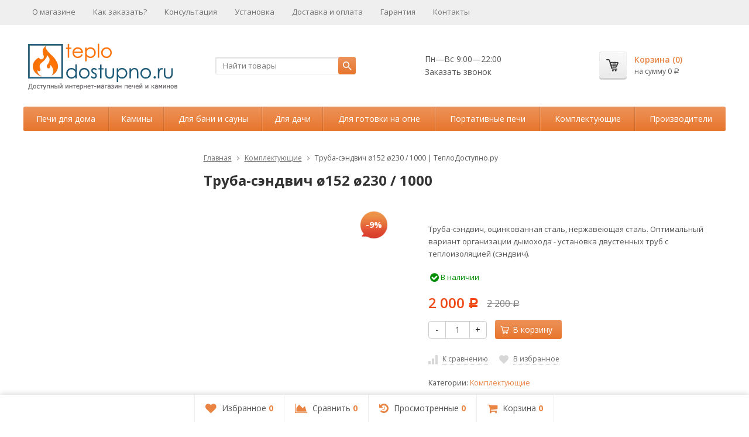

--- FILE ---
content_type: text/html; charset=utf-8
request_url: https://teplodostupno.ru/product/136-truba-sendvich-248152-248230-1000/
body_size: 9658
content:
<!DOCTYPE html>
<html>
<head>
  <meta charset="utf-8">
  <meta name="viewport" content="width=device-width, initial-scale=1">
  <title>Труба-сэндвич ø152 ø230 / 1000 | ТеплоДоступно.ру</title>
  <meta name="Keywords" content="Труба-сэндвич">
  <meta name="Description" content="Труба-сэндвич ø152 ø230 / 1000. ТеплоДоступно.ру - интернет магазин печей.">
  <link rel="shortcut icon" href="/favicon.ico">
  <link rel="alternate" type="application/rss+xml" title="Тепло Доступно" href="/blog/rss/">
  <link href="https://fonts.googleapis.com/css?family=Open+Sans:400,600,700&subset=cyrillic-ext" rel="stylesheet">
  <link href="/wa-content/font/ruble/arial/fontface.css?v6.3.0.44568" rel="stylesheet">
  <link href="/wa-data/public/site/themes/supreme/css/font-awesome.min.css?v1.1.0.7" rel="stylesheet">
  <link href="/wa-data/public/site/themes/supreme/css/bootstrap-custom.min.css?v1.1.0.7" rel="stylesheet">
  <link href="/wa-data/public/site/themes/supreme/css/site.css" rel="stylesheet">
  <script src="/wa-content/js/jquery/jquery-1.11.1.min.js"></script>
  <script src="/wa-content/js/jquery/jquery-migrate-1.2.1.min.js"></script>
  <script src="/wa-data/public/site/themes/supreme/js/lib.js?v1.1.0.7"></script>
  <script src="/wa-data/public/site/themes/supreme/js/supreme.js?v1.1.0.7"></script>
  <script src="/wa-apps/shop/plugins/seohide/js/Base64.js?6.3.0"></script>
  <script src="/wa-apps/shop/plugins/seohide/js/seohide.js?6.3.0"></script>
  <link href="/wa-data/public/shop/themes/supreme/css/shop.css?v1.1.0.7" rel="stylesheet">
  <script src="/wa-apps/shop/js/lazy.load.js?v6.3.0.44568"></script>
  <script src="/wa-data/public/shop/themes/supreme/js/supreme.shop.js?v1.1.0.7"></script>
  <script type="text/javascript" src="/wa-data/public/shop/themes/supreme/js/product.js?v1.1.0.7"></script>
  <script src="/wa-apps/shop/plugins/arrived/js/main.js?v2.3.4"></script>
  <script type="text/javascript">
  var arrived_ignore_stock_count = 0; 
  </script>
  <link rel="stylesheet" href="/wa-apps/shop/plugins/arrived/css/main.css">
  <meta property="og:type" content="og:product">
  <meta property="og:title" content="Труба-сэндвич ø152 ø230 / 1000 | ТеплоДоступно.ру">
  <meta property="og:description" content="Труба-сэндвич ø152 ø230 / 1000. ТеплоДоступно.ру - интернет магазин печей.">
  <meta property="og:image" content="https://teplodostupno.ru/wa-data/public/shop/products/34/01/134/images/249/249.750x0.jpg">
  <meta property="og:url" content="https://teplodostupno.ru/product/136-truba-sendvich-248152-248230-1000/">
  <meta property="product:price:amount" content="2000.0000">
  <meta property="product:price:currency" content="RUB">
  <link href="/wa-data/public/site/themes/supreme/themes/orange1/theme.css?v1.1.0.7" rel="stylesheet">
<noscript>
  <div></div>
</noscript>
</head>
<body class="theme-orange1 theme_not_flat">  <ins data-ad-channel="b1abb8ba140ddacf357f0dd10203906a" data-biqdiq-init></ins>

  <div class="remodal-bg bg_tex" style="background-color:#e4e4e4; background-image: url('/wa-data/public/site/themes/supreme/img/themesettings/bg_tex/brickwall.png');">
    <div class="site_wrap">
      <div id="topnav">
        <div class="container-fluid">
          <nav>
            <ul class="menu site_menu hidden-xs">
              <li>
                <a href="/about/">О магазине</a>
              </li>
              <li>
                <a href="/how-to-by/">Как заказать?</a>
              </li>
              <li>
                <a href="/konsultatsiya-po-lyubym-voprosam/">Консультация</a>
              </li>
              <li>
                <a href="/ustanovka-pechey/">Установка</a>
              </li>
              <li>
                <a href="/dostavka-i-oplata/">Доставка и оплата</a>
              </li>
              <li>
                <a href="/garantiya-na-pechi/">Гарантия</a>
              </li>
              <li>
                <a href="/kontakty/">Контакты</a>
              </li>
            </ul>
            <div class="clearfix visible-sm-block"></div>
            <div class="h_search visible-sm-block visible-xs-block">
              <form method="get" action="/search/" class="search">
                <input class="search-field" type="search" name="query" placeholder="Найти товары"> <button class="btn btn-primary" type="submit"><i></i></button>
              </form>
            </div>
          </nav>
          <div class="clear-both"></div>
        </div>
      </div>
      <header id="header" class="container-fluid">
        <div class="row">
          <div class="col col-md-3 col-xs-6 h_logo">
            <a href="/"><img src="/wa-data/public/site/themes/supreme/img/logo.png" alt="Тепло Доступно"></a>
          </div>
          <div class="col col-md-3 col-xs-6 h_search hidden-xs hidden-sm">
            <form method="get" action="/search/" class="search">
              <input class="search-field" id="search" type="search" name="query" placeholder="Найти товары"> <button class="btn btn-primary" type="submit"><i></i></button>
            </form>
          </div>
          <div class="col col-md-3 col-xs-6 h_contacts">
            <div class="in">
              
              <p>Пн—Вс 9:00—22:00</p>
              <p><span class="recall_deploy recall_header_call" style="padding-left: 0px;">Заказать звонок</span></p>
            </div>
          </div>
          <div class="col col-md-3 col-sm-6 h_cart hidden-xs hidden-sm">
            <a href="/cart/" id="cart" class="in empty" rel="nofollow"><i class="icon"></i>
            <div class="cart_summary">
              Корзина (<span class="cart_count">0</span>)
            </div>
            <div class="cart_total_wrap">
              на сумму <span class="cart_total">0 <span class="ruble">Р</span></span>
            </div></a>
          </div>
        </div>
      </header>
      <div class="container-fluid menubars">
        <div class="menubar h_menu1 visible-xs-block">
          <div class="menu_header clearfix">
            <span class="menu_toggle"><i class="fa fa-bars"></i>Меню</span>
          </div>
          <div class="menu_wrapper">
            <ul class="menu">
              <li class="hassub">
                <div class="link">
                  <span class="sub_toggle"><i class="fa fa-plus"></i><i class="fa fa-minus"></i></span> <a href="/about/">О магазине</a>
                </div>
                <div class="submenu sub_all_levels">
                  <div class="col">
                    <ul class="level2">
                      <li class="">
                        <div class="link">
                          <a href="/about/politika-konfidentsialnosti/">Политика конфиденциальности</a>
                        </div>
                      </li>
                    </ul>
                  </div>
                </div>
              </li>
              <li class="">
                <div class="link">
                  <a href="/how-to-by/">Как заказать?</a>
                </div>
              </li>
              <li class="">
                <div class="link">
                  <a href="/konsultatsiya-po-lyubym-voprosam/">Консультация</a>
                </div>
              </li>
              <li class="">
                <div class="link">
                  <a href="/ustanovka-pechey/">Установка</a>
                </div>
              </li>
              <li class="">
                <div class="link">
                  <a href="/dostavka-i-oplata/">Доставка и оплата</a>
                </div>
              </li>
              <li class="">
                <div class="link">
                  <a href="/garantiya-na-pechi/">Гарантия</a>
                </div>
              </li>
              <li class="">
                <div class="link">
                  <a href="/kontakty/">Контакты</a>
                </div>
              </li>
            </ul>
          </div>
        </div>
        <div class="menubar h_menu2 menu_color">
          <div class="menu_header visible-xs-block clearfix">
            <span class="menu_toggle"><i class="fa fa-bars"></i>Каталог</span>
          </div>
          <div class="menu_wrapper clearfix">
            <ul class="menu">
              <li class="hassub">
                <div class="link">
                  <span class="sub_toggle"><i class="fa fa-plus"></i><i class="fa fa-minus"></i></span> <a href="/category/pechi-dlya-doma/">Печи для дома</a>
                </div>
                <div class="submenu sub_one_level">
                  <ul class="level2">
                    <li class="">
                      <div class="link">
                        <a href="/category/otopitelnie-pechi-dla-lubih-pomesheniy/">Отопительные печи</a>
                      </div>
                    </li>
                    <li class="">
                      <div class="link">
                        <a href="/category/otopitelnie-kotli-dla-lubih-pomesheniy/">Отопительные котлы</a>
                      </div>
                    </li>
                    <li class="">
                      <div class="link">
                        <a href="/category/varochno-otopitelnye-pechi/">Варочно-отопительные</a>
                      </div>
                    </li>
                  </ul>
                </div>
              </li>
              <li class="">
                <div class="link">
                  <a href="/category/kamini-pechi-dlia-doma/">Камины</a>
                </div>
              </li>
              <li class="hassub">
                <div class="link">
                  <span class="sub_toggle"><i class="fa fa-plus"></i><i class="fa fa-minus"></i></span> <a href="/category/pechi-v-banu-i-saunu/">Для бани и сауны</a>
                </div>
                <div class="submenu sub_one_level">
                  <ul class="level2">
                    <li class="">
                      <div class="link">
                        <a href="/category/electroparoobrazovateli-k-bannoy-pechi/">Электро - парообразователи</a>
                      </div>
                    </li>
                    <li class="">
                      <div class="link">
                        <a href="/category/kupit-banu-pomojet-catalog-mobilnie-bani/">Мобильные бани</a>
                      </div>
                    </li>
                  </ul>
                </div>
              </li>
              <li class="hassub">
                <div class="link">
                  <span class="sub_toggle"><i class="fa fa-plus"></i><i class="fa fa-minus"></i></span> <a href="/category/dlya-dachi/">Для дачи</a>
                </div>
                <div class="submenu sub_one_level">
                  <ul class="level2">
                    <li class="">
                      <div class="link">
                        <a href="/category/dlya-teplitsy/">Для теплицы</a>
                      </div>
                    </li>
                  </ul>
                </div>
              </li>
              <li class="hassub">
                <div class="link">
                  <span class="sub_toggle"><i class="fa fa-plus"></i><i class="fa fa-minus"></i></span> <a href="/category/prigotovlenie-na-ogne/">Для готовки на огне</a>
                </div>
                <div class="submenu sub_one_level">
                  <ul class="level2">
                    <li class="">
                      <div class="link">
                        <a href="/category/barbekyu/">Барбекю</a>
                      </div>
                    </li>
                    <li class="">
                      <div class="link">
                        <a href="/category/koptilni/">Коптильни</a>
                      </div>
                    </li>
                    <li class="">
                      <div class="link">
                        <a href="/category/mangaly/">Мангалы</a>
                      </div>
                    </li>
                  </ul>
                </div>
              </li>
              <li class="">
                <div class="link">
                  <a href="/category/portativnye-pechi/">Портативные печи</a>
                </div>
              </li>
              <li class="hassub">
                <div class="link">
                  <span class="sub_toggle"><i class="fa fa-plus"></i><i class="fa fa-minus"></i></span> <a href="/category/sobrat-pech-svoimi-rukami/">Kомплектующие</a>
                </div>
                <div class="submenu sub_one_level">
                  <ul class="level2">
                    <li class="">
                      <div class="link">
                        <a href="/category/komplektuiushie-ermak/">ЕРМАК</a>
                      </div>
                    </li>
                    <li class="">
                      <div class="link">
                        <a href="/category/komplektuiushie-kirasir/">КИРАСИР</a>
                      </div>
                    </li>
                    <li class="">
                      <div class="link">
                        <a href="/category/komplektuiushie-obshie/">ОБЩИЕ</a>
                      </div>
                    </li>
                    <li class="">
                      <div class="link">
                        <a href="/category/komplektuiushie-breneran/">БРЕНЕРАН</a>
                      </div>
                    </li>
                    <li class="">
                      <div class="link">
                        <a href="/category/komplektuiushie-termofor/">ТЕРМОФОР</a>
                      </div>
                    </li>
                  </ul>
                </div>
              </li>
              <li class="hassub">
                <div class="link">
                  <span class="sub_toggle"><i class="fa fa-plus"></i><i class="fa fa-minus"></i></span> <a href="/category/proizvoditeli/">Производители</a>
                </div>
                <div class="submenu sub_one_level">
                  <ul class="level2">
                    <li class="">
                      <div class="link">
                        <a href="/category/1vpk/">1ВПК</a>
                      </div>
                    </li>
                    <li class="">
                      <div class="link">
                        <a href="/category/breneran/">Бренеран</a>
                      </div>
                    </li>
                    <li class="">
                      <div class="link">
                        <a href="/category/gori-yasno/">Гори Ясно</a>
                      </div>
                    </li>
                    <li class="">
                      <div class="link">
                        <a href="/category/ermak/">Ермак</a>
                      </div>
                    </li>
                    <li class="">
                      <div class="link">
                        <a href="/category/zharstal/">Жарсталь</a>
                      </div>
                    </li>
                    <li class="">
                      <div class="link">
                        <a href="/category/teplodar/">Теплодар</a>
                      </div>
                    </li>
                    <li class="">
                      <div class="link">
                        <a href="/category/termofor/">Термофор</a>
                      </div>
                    </li>
                    <li class="">
                      <div class="link">
                        <a href="/category/greivari/">Greivari</a>
                      </div>
                    </li>
                    <li class="">
                      <div class="link">
                        <a href="/category/romotop-kamini-pechi-dlia-doma/">Romotop</a>
                      </div>
                    </li>
                  </ul>
                </div>
              </li>
            </ul>
          </div>
        </div>
      </div>
      <main class="maincontent">
        <div class="container-fluid page_wrapper">
          <link href="/wa-data/public/shop/plugins/recall/themes/orange/theme.css?nocache=1" type="text/css" rel="stylesheet">
          <link href="/wa-apps/shop/plugins/recall/css/frontend.css?nocache=1" type="text/css" rel="stylesheet">
          <script type="text/javascript" src="/wa-apps/shop/plugins/recall/js/bpopup.js"></script> 
          <script type="text/javascript">


          $(document).ready(function() {
                $("#recall_plugin .recall_ref_url").val(window.location.href);
                $("#recall_plugin .recall_product").val("-1");

                $(".recall_deploy").click(function() { 
                        $("#recall_plugin .recall_product").val("-1");
                        $("#recall_plugin .recall_error").hide();
                        $("#recall_plugin .recall_form").show();
                        $("#recall_plugin .recall_success_container").hide();
                        $("#recall_plugin .recall_textarea").val("");
                        $("#recall_plugin .wa-captcha-input").val("");
                        $("#recall_plugin .wa-captcha-refresh").trigger("click");
                        $("#recall_plugin").bPopup(); 
                });
                
                $(".recall_ask_about_the_product").click(function() { 
                        $("#recall_plugin .recall_product").val($(this).attr('data-pid'));
                        $("#recall_plugin .recall_error").hide();
                        $("#recall_plugin .recall_form").show();
                        $("#recall_plugin .recall_success_container").hide();
                        $("#recall_plugin .recall_textarea").val("Вопрос о товаре: ");
                        $("#recall_plugin .wa-captcha-input").val("");
                        $("#recall_plugin .wa-captcha-refresh").trigger("click");
                        $("#recall_plugin").bPopup(); 
                });
                
                $("#recall_plugin .recall_form").submit(function(event) {
                        $.post('//teplodostupno.ru/recallrequest/', $(this).serialize(), function(JData) {
                                if(JData.data.result == 'error')
                                {
                                        $("#recall_plugin .recall_error").html(JData.data.error);
                                        $("#recall_plugin .recall_error").slideDown();
                                }
                                else
                                {
                                        $("#recall_plugin .recall_success").html(JData.data.message);
                                        $("#recall_plugin .recall_form").slideUp();
                                        $("#recall_plugin .recall_success_container").slideDown();
                                }
                        } , "json");
                        return false;
                });
          });
          </script>
          <div class="recall_container" id="recall_plugin">
            <div class="recall_hat">
              Обратный звонок
              <div class="recall_close b-close"></div>
            </div>
            <div class="recall_body">
              <div class="recall_header"></div>
              <div class="recall_disclaimer">
                Вам перезвонят
              </div>
              <div class="recall_success_container">
                <div class="recall_success"></div>
<input type="button" class="b-close recall_submit" value="Закрыть">
              </div>
              <form class="recall_form">
                <input class="recall_ref_url" type="hidden" name="url" value=""> <input class="recall_contact" type="hidden" name="contact" value="-1"> <input class="recall_product" type="hidden" name="product" value="">
                <div class="recall_field">
                  <div class="recall_name">
                    Ваше имя
                  </div>
                  <div class="recall_value">
                    <input name="username" class="recall_input_text" type="text" value="">
                  </div>
                </div>
                <div class="recall_field">
                  <div class="recall_name">
                    Телефон для обратной связи
                  </div>
                  <div class="recall_value">
                    <input name="phone" class="recall_input_text" type="text" value="">
                  </div>
                </div>
                <div class="recall_field">
                  <div class="recall_name">
                    E-mail
                  </div>
                  <div class="recall_value">
                    <input name="email" class="recall_input_text" type="text" value="">
                  </div>
                </div>
                <div class="recall_field">
                  <div class="recall_name">
                    Краткое описание Вашего вопроса
                  </div>
                  <div class="recall_value recall_value_textarea">
                    <textarea name="comment" class="recall_textarea"></textarea>
                  </div>
                </div>
                <div class="recall_error"></div>
                <div class="recall_field">
                  <label class="zakon152"><input type="checkbox" checked required="required" name="zakon152">Настоящим в соответствии с Федеральным законом № 152-ФЗ «О персональных данных» от 27.07.2006, отправляя данную форму, вы подтверждаете свое <a href="/about/politika-konfidentsialnosti/">согласие на обработку персональных данных</a>.</label>
                  <div class="error_zakon">
                    <label class="zakon152">Пожалуйста, предоставьте свое согласие на обработку персональных данных, отметив флажок</label>
                  </div>
                </div>
<br>
                <input type="submit" class="recall_submit" value="Отправить запрос">
              </form>
              <div class="recall_footer"></div>
            </div>
          </div>
          <div class="row">
            <div class="col-xs-12 col-sm-8 col-md-9 pull-right page page-content w-sidebar" id="page-content" itemscope itemtype="http://schema.org/WebPage">
              <nav class="breadcrumbs" itemprop="breadcrumb">
                <a href="/">Главная</a> <i class="fa fa-angle-right"></i> <a href="/category/sobrat-pech-svoimi-rukami/">Kомплектующие</a> <i class="fa fa-angle-right"></i> <span>Труба-сэндвич ø152 ø230 / 1000 | ТеплоДоступно.ру</span>
              </nav>
              <script type="text/javascript" src="/wa-apps/shop/js/rate.widget.js"></script> 
              <script type="text/javascript" src="/wa-data/public/shop/themes/supreme/js/reviews.js"></script>
              <article class="product_page" itemscope itemtype="http://schema.org/Product">
                <script type="text/javascript">
                var productID = 134;
                </script>
                <h1 class="product-name"><span itemprop="name">Труба-сэндвич ø152 ø230 / 1000</span></h1>
                <div class="row">
                  <div class="col-sm-6 col-md-5">
                    <figure class="product-gallery-wrap clearfix">
                      <div class="image img_middle product-core-image">
                        
                        <div class="badge-wrapper">
                          <div class="badge discount">
                            <span>-9%</span>
                          </div>
                        </div>
<span class="icon_zoom"><i class="fa fa-search-plus"></i></span>
                        <div class="switching-image" style="display: none;"></div>
                      </div>
                    </figure>
                  </div>
                  <div class="col-sm-6 col-md-7">
                    <form id="cart-form" method="post" action="/cart/add/" name="cart-form">
                      <div class="pp_short_description">
                        <p>Труба-сэндвич, оцинкованная сталь, нержавеющая сталь. <span>Оптимальный вариант организации дымохода - установка двустенных труб с теплоизоляцией (сэндвич).</span></p>
                      </div>
                      <div itemprop="offers" itemscope itemtype="http://schema.org/Offer">
                        <meta itemprop="price" content="2000">
                        <meta itemprop="priceCurrency" content="RUB">
                        <link itemprop="availability" href="https://schema.org/InStock">
<input name="sku_id" type="hidden" value="134">
                      </div>
                      <div class="stocks">
                        <div class="sku-134-stock">
                          <span class="stock-high"><i class="fa fa-check-circle fa-lg"></i> В наличии</span>
                        </div>
                      </div>
                      <div class="purchase">
                        <div class="add2cart">
                          <div class="prices">
                            <span data-price="2000.0000" class="price price-new nowrap">2 000 <span class="ruble">Р</span></span> <span class="compare-at-price nowrap">2 200 <span class="ruble">Р</span></span>
                          </div>
<input type="hidden" name="product_id" value="134">
                          <div class="buy_buttons">
                            <div class="qty_wrap">
                              <div class="input-group">
                                <div class="input-group-btn">
                                  <button class="minus btn btn-default" type="button">-</button>
                                </div>
<input type="text" class="form-control" name="quantity" value="1">
                                <div class="input-group-btn">
                                  <button class="plus btn btn-default" type="button">+</button>
                                </div>
                              </div>
                            </div>
<button class="btn btn-primary btn_add2cart" type="submit"><i></i>В корзину</button>
                          </div>
<span class="added2cart" style="display: none;">Труба-сэндвич ø152 ø230 / 1000 теперь <a href="/cart/"><strong>в вашей корзине покупок</strong></a></span>
                        </div>
                      </div>
                    </form>
                    <script type="text/javascript">
                    $(function () {
                    new Product("#cart-form", {
                        currency: {"code":"RUB","sign":"\u0440\u0443\u0431.","sign_html":"<span class=\"ruble\">\u0420<\/span>","sign_position":1,"sign_delim":" ","decimal_point":",","frac_digits":"2","thousands_sep":" "}
                                                                });
                    });
                    </script>
                    <div class="p_buttons">
                      <div>
                        <a data-product="134" class="compare to_compare" title="К сравнению"><i></i><span>К сравнению</span></a>
                      </div>
                      <div>
                        <a data-product="134" class="to_favorites" title="В избранное"><i></i><span>В избранное</span></a>
                      </div>
                    </div>
                    <p class="p_categories small" id="product-categories">Категории: <a href="/category/sobrat-pech-svoimi-rukami/">Kомплектующие</a></p>
                    <script type="text/javascript" src="//yastatic.net/es5-shims/0.0.2/es5-shims.min.js" charset="utf-8"></script> 
                    <script type="text/javascript" src="//yastatic.net/share2/share.js" charset="utf-8"></script>
                    <div class="ya-share2" data-services="vkontakte,facebook,odnoklassniki,moimir,gplus,twitter,evernote,linkedin,lj,pocket,viber,whatsapp"></div>
                    <div class="aux"></div>
                  </div>
                </div>
                <div class="p_blocks"></div>
                <div class="tabpanel pp_tabpanel" role="tabpanel">
                  <ul class="nav nav-tabs" role="tablist">
                    <li role="presentation">
                      <a href="#pp_home" role="tab" data-toggle="tab"><i class="fa fa-info-circle"></i>Обзор</a>
                    </li>
                    <li role="presentation">
                      <a href="#pp_specs" role="tab" data-toggle="tab"><i class="fa fa-list"></i>Характеристики</a>
                    </li>
                    <li role="presentation">
                      <a class="pp_reviews_tab" href="#pp_reviews" role="tab" data-toggle="tab"><i class="fa fa-comments"></i>Отзывы<span></span></a>
                    </li>
                  </ul>
                  <div class="tab-content clearfix">
                    <div role="tabpanel" class="tab-pane" id="pp_home">
                      <div class="description" id="product-description" itemprop="description">
                        <p>Диаметр внутренней трубы - 152 мм.</p>
                        <p> </p>
                        <p>Внешний контур - 230 мм.</p>
                        <p> </p>
                        <p>Материал: внутренняя труба - нержавеющая сталь, внешняя труба - оцинкованная черная сталь. </p>
                        <p> </p>
                        <p>Длина модуля - 1000 мм.</p>
                        <p> </p>
                        <p>Под названием дымоходы ”Cэндвич” понимают конструкцию, состоящую из круглого металлического дымохода, который находится внутри внешней металлической трубы.</p>
                        <p> </p>
                        <p>Одним из основных преимуществ дымоходных систем “Теплодар” является применение в качестве теплоизоляционного материала природного минерала из группы слюд - вермикулита вспученного.</p>
                        <p> </p>
                        <p>Теплопроводность вермикулита значительно ниже традиционных утеплителей, применяемых в производстве двустенных труб, а термостойкость превышает 1000°С.</p>
                        <p> </p>
                        <p>Максимальная температура уходящих газов на наиболее термически нагруженных участках дымохода не превышает 750°С.</p>
                        <p> </p>
                        <p>Под названием дымоходы ”Cэндвич” понимают конструкцию, состоящую из круглого металлического дымохода, который находится внутри внешней металлической трубы.</p>
                        <p> </p>
                        <p>Одним из основных преимуществ дымоходных систем “Теплодар” является применение в качестве теплоизоляционного материала природного минерала из группы слюд - вермикулита вспученного.</p>
                        <p> </p>
                        <p>Теплопроводность вермикулита значительно ниже традиционных утеплителей, применяемых в производстве двустенных труб, а термостойкость превышает 1000°С.</p>
                        <p> </p>
                        <p>Максимальная температура уходящих газов на наиболее термически нагруженных участках дымохода не превышает 750°С.</p>
                        <p> </p>
                        <p><a href="/sobrat-pech-svoimi-rukami">Смотреть все комплектующие</a></p>
                      </div>
                    </div>
                    <div role="tabpanel" class="tab-pane" id="pp_specs">
                      <table class="table table-hover features" id="product-features">
                        <tr class="divider">
                          <td class="name">Основные данные</td>
                          <td class="value" itemprop="osnovnye_dannye"></td>
                        </tr>
                        <tr>
                          <td class="name">Тип товара</td>
                          <td class="value" itemprop="tip_tovara">Аксессуар</td>
                        </tr>
                        <tr>
                          <td class="name">Страна</td>
                          <td class="value" itemprop="strana">Россия</td>
                        </tr>
                        <tr class="divider">
                          <td class="name">Технические характеристики</td>
                          <td class="value" itemprop="tekhnicheskie_kharakteristiki"></td>
                        </tr>
                        <tr class="divider">
                          <td class="name">Дополнительные сведения</td>
                          <td class="value" itemprop="dopolnitelnye_svedeniya"></td>
                        </tr>
                      </table>
                    </div>
                    <div role="tabpanel" class="tab-pane" id="pp_reviews">
                      <script type="text/javascript">
                                          $(function(){
                                            var loading = $('<div><i class="icon16 loading">Loading...</script>
</div>');
                                            $('#pp_reviews').append(loading).load('/product/136-truba-sendvich-248152-248230-1000/reviews/ .reviews', { random: "1" },
                                              function(){

                                          $(this).prepend('<script type="text/javascript" src="/wa-apps/shop/js/rate.widget.js"><\/script>')
                                                 .prepend('<script type="text/javascript" src="/wa-data/public/shop/themes/supreme/js/reviews.js"><\/script>')
                                                 .find('.loading').parent().remove();

                                          $('div.wa-captcha .wa-captcha-refresh, div.wa-captcha .wa-captcha-img').unbind('click').click(function(){
                                      var div = $(this).parents('div.wa-captcha');
                                      var captcha = div.find('.wa-captcha-img');
                                      if(captcha.length) {
                                  captcha.attr('src', captcha.attr('src').replace(/\?.*$/,'?rid='+Math.random()));
                                  captcha.one('load', function() {
                                      //div.find('.wa-captcha-input').focus();
                                  });
                                      };
                                      div.find('input').val('');
                                      return false;
                                        });
                                              });
                                          });
                      </script>
                    </div>
                  </div>
                </article>
</div>
              
              <div class="clear-both"></div>
            </div>
            <div class="col-xs-12 col-sm-4 col-md-3 sidebar pull-left">
              <div class="side_block_collapsible side_menu_wrap hidden-xs">
                <a class="title" href="#"><i class="fa fa-bars"></i>Каталог</a>
                <ul class="menu">
                  <li class="hassub">
                    <div class="link">
                      <span class="sub_toggle"><i class="fa fa-plus"></i><i class="fa fa-minus"></i></span> <a href="/category/pechi-dlya-doma/">Печи для дома</a>
                    </div>
                    <div class="submenu sub_one_level">
                      <ul class="level2">
                        <li class="">
                          <div class="link">
                            <a href="/category/otopitelnie-pechi-dla-lubih-pomesheniy/">Отопительные печи</a>
                          </div>
                        </li>
                        <li class="">
                          <div class="link">
                            <a href="/category/otopitelnie-kotli-dla-lubih-pomesheniy/">Отопительные котлы</a>
                          </div>
                        </li>
                        <li class="">
                          <div class="link">
                            <a href="/category/varochno-otopitelnye-pechi/">Варочно-отопительные</a>
                          </div>
                        </li>
                      </ul>
                    </div>
                  </li>
                  <li class="">
                    <div class="link">
                      <a href="/category/kamini-pechi-dlia-doma/">Камины</a>
                    </div>
                  </li>
                  <li class="hassub">
                    <div class="link">
                      <span class="sub_toggle"><i class="fa fa-plus"></i><i class="fa fa-minus"></i></span> <a href="/category/pechi-v-banu-i-saunu/">Для бани и сауны</a>
                    </div>
                    <div class="submenu sub_one_level">
                      <ul class="level2">
                        <li class="">
                          <div class="link">
                            <a href="/category/electroparoobrazovateli-k-bannoy-pechi/">Электро - парообразователи</a>
                          </div>
                        </li>
                        <li class="">
                          <div class="link">
                            <a href="/category/kupit-banu-pomojet-catalog-mobilnie-bani/">Мобильные бани</a>
                          </div>
                        </li>
                      </ul>
                    </div>
                  </li>
                  <li class="hassub">
                    <div class="link">
                      <span class="sub_toggle"><i class="fa fa-plus"></i><i class="fa fa-minus"></i></span> <a href="/category/dlya-dachi/">Для дачи</a>
                    </div>
                    <div class="submenu sub_one_level">
                      <ul class="level2">
                        <li class="">
                          <div class="link">
                            <a href="/category/dlya-teplitsy/">Для теплицы</a>
                          </div>
                        </li>
                      </ul>
                    </div>
                  </li>
                  <li class="hassub">
                    <div class="link">
                      <span class="sub_toggle"><i class="fa fa-plus"></i><i class="fa fa-minus"></i></span> <a href="/category/prigotovlenie-na-ogne/">Для готовки на огне</a>
                    </div>
                    <div class="submenu sub_one_level">
                      <ul class="level2">
                        <li class="">
                          <div class="link">
                            <a href="/category/barbekyu/">Барбекю</a>
                          </div>
                        </li>
                        <li class="">
                          <div class="link">
                            <a href="/category/koptilni/">Коптильни</a>
                          </div>
                        </li>
                        <li class="">
                          <div class="link">
                            <a href="/category/mangaly/">Мангалы</a>
                          </div>
                        </li>
                      </ul>
                    </div>
                  </li>
                  <li class="">
                    <div class="link">
                      <a href="/category/portativnye-pechi/">Портативные печи</a>
                    </div>
                  </li>
                  <li class="hassub">
                    <div class="link">
                      <span class="sub_toggle"><i class="fa fa-plus"></i><i class="fa fa-minus"></i></span> <a href="/category/sobrat-pech-svoimi-rukami/">Kомплектующие</a>
                    </div>
                    <div class="submenu sub_one_level">
                      <ul class="level2">
                        <li class="">
                          <div class="link">
                            <a href="/category/komplektuiushie-ermak/">ЕРМАК</a>
                          </div>
                        </li>
                        <li class="">
                          <div class="link">
                            <a href="/category/komplektuiushie-kirasir/">КИРАСИР</a>
                          </div>
                        </li>
                        <li class="">
                          <div class="link">
                            <a href="/category/komplektuiushie-obshie/">ОБЩИЕ</a>
                          </div>
                        </li>
                        <li class="">
                          <div class="link">
                            <a href="/category/komplektuiushie-breneran/">БРЕНЕРАН</a>
                          </div>
                        </li>
                        <li class="">
                          <div class="link">
                            <a href="/category/komplektuiushie-termofor/">ТЕРМОФОР</a>
                          </div>
                        </li>
                      </ul>
                    </div>
                  </li>
                  <li class="hassub">
                    <div class="link">
                      <span class="sub_toggle"><i class="fa fa-plus"></i><i class="fa fa-minus"></i></span> <a href="/category/proizvoditeli/">Производители</a>
                    </div>
                    <div class="submenu sub_one_level">
                      <ul class="level2">
                        <li class="">
                          <div class="link">
                            <a href="/category/1vpk/">1ВПК</a>
                          </div>
                        </li>
                        <li class="">
                          <div class="link">
                            <a href="/category/breneran/">Бренеран</a>
                          </div>
                        </li>
                        <li class="">
                          <div class="link">
                            <a href="/category/gori-yasno/">Гори Ясно</a>
                          </div>
                        </li>
                        <li class="">
                          <div class="link">
                            <a href="/category/ermak/">Ермак</a>
                          </div>
                        </li>
                        <li class="">
                          <div class="link">
                            <a href="/category/zharstal/">Жарсталь</a>
                          </div>
                        </li>
                        <li class="">
                          <div class="link">
                            <a href="/category/teplodar/">Теплодар</a>
                          </div>
                        </li>
                        <li class="">
                          <div class="link">
                            <a href="/category/termofor/">Термофор</a>
                          </div>
                        </li>
                        <li class="">
                          <div class="link">
                            <a href="/category/greivari/">Greivari</a>
                          </div>
                        </li>
                        <li class="">
                          <div class="link">
                            <a href="/category/romotop-kamini-pechi-dlia-doma/">Romotop</a>
                          </div>
                        </li>
                      </ul>
                    </div>
                  </li>
                </ul>
              </div>
              <div class="side_block hidden-xs">
                <div class="title">
                  Рекомендуем
                </div>
                <div class="side_products">
                  <a class="item" href="/product/55-kupper-ok-15-kotel/" title='Котел отопительный универсальный Теплодар Куппер ОК-15 – Отопительный котел "Куппер ОК-15" предназначен для отопления помещений площадью до 150 кв. м. Регулятор тяги и газовая горелка не входят в базовую комплектацию.'>
                  <div class="img"><img alt="Котел отопительный универсальный Теплодар Куппер ОК-15" src="/wa-data/public/shop/products/53/00/53/images/960/960.80.png"></div>
                  <div class="ofh">
                    <div class="name">
                      Котел отопительный универсальный Теплодар Куппер ОК-15
                    </div>
                    <div class="prices">
                      <span class="price nowrap">22 820 <span class="ruble">Р</span></span>
                    </div>
                  </div></a>
                </div>
              </div>
              <div class="side_block side_news_wrap hidden-xs">
                <div class="title">
                  Блог
                </div>
                <div class="side_news">
                  <ul>
                    <li>
                      <div class="date">
                        15 октября 2015
                      </div>
<a href="/blog/680-pechi-dlya-bani/">Печи для бани</a>
                    </li>
                    <li>
                      <div class="date">
                        9 сентября 2015
                      </div>
<a href="/aktsii/211-novyy-assortiment-pechey-ermak-po-samym-nizkim-cenam/">Новый ассортимент печей Ермак по доступным ценам</a>
                    </li>
                    <li>
                      <div class="date">
                        20 июля 2015
                      </div>
<a href="/blog/679-1/">Где лучше всего расположить камин?</a>
                    </li>
                  </ul>
<a class="all_news_link" href="/blog/">Все записи</a>
                </div>
              </div>
              <aside class="connect"></aside>
            </div>
          </div>
          <div class="clear-both"></div>
          <div id="dialog" class="dialog">
            <div class="dialog-background"></div>
            <div class="dialog-window">
              <div class="cart"></div>
            </div>
          </div>
        </main>
</div>
      
      <footer id="footer">
        <div class="container-fluid">
          <div class="footer1 row">
            <div class="col col-xs-12">
              <div class="row">
                <div id="f_logo" class="col-xs-6 col-md-12">
                  <a href="/"><img src="/wa-data/public/site/themes/supreme/img/logo.png" alt="Тепло Доступно"></a>
                </div>
              </div>
            </div>
            <div class="col col-xs-6">
              <div class="title">
                Приложения
              </div>
              <ul class="menu">
                <li>
                  <a href="/">Тепло Доступно</a>
                </li>
                <li>
                  <a href="/">Магазин</a>
                </li>
                <li>
                  <a href="/blog/">Статьи и новости</a>
                </li>
                <li>
                  <a href="/aktsii/">Акции</a>
                </li>
                <li>
                  <a href="/question/">Вопрос-ответ</a>
                </li>
              </ul>
            </div>
            <div class="col col-xs-6">
              <div class="title">
                Страницы
              </div>
              <ul class="menu">
                <li>
                  <a href="/about/">О магазине</a>
                </li>
                <li>
                  <a href="/how-to-by/">Как заказать?</a>
                </li>
                <li>
                  <a href="/konsultatsiya-po-lyubym-voprosam/">Консультация</a>
                </li>
                <li>
                  <a href="/ustanovka-pechey/">Установка</a>
                </li>
                <li>
                  <a href="/dostavka-i-oplata/">Доставка и оплата</a>
                </li>
                <li>
                  <a href="/garantiya-na-pechi/">Гарантия</a>
                </li>
                <li>
                  <a href="/services/">Услуги</a>
                </li>
                <li>
                  <a href="/kontakty/">Контакты</a>
                </li>
              </ul>
            </div>
            <div class="col col-xs-6 f_contacts">
              <div class="title">
                Контакты
              </div>
              <ul class="menu">
                
                <li>
<i class="fa fa-clock-o"></i> Пн—Вс 9:00—22:00</li>
                <li><i class="fa fa-envelope"></i></li>
              </ul>
            </div>
          </div>
          <div class="footer_plugins row">
            <div class="col-xs-12"></div>
          </div>
          <div class="footer2 row">
            <div class="col col-xs-12 f_copyright">
              © 2021 Тепло Доступно
            </div>
<br>
            <a href="/about/politika-konfidentsialnosti/">Политика конфиденциальности</a>
            <div class="col col-xs-12 f_soc">
              <a class="fa-stack fa-lg fs-facebook" href="#" title="Фейсбук"><i class="fa fa-circle fa-stack-2x"></i><i class="fa fa-facebook fa-stack-1x fa-inverse"></i></a> <i class="fa fa-circle fa-stack-2x"></i><i class="fa fa-twitter fa-stack-1x fa-inverse"></i> <a class="fa-stack fa-lg fs-vk" href="#" title="ВКонтакте"><i class="fa fa-circle fa-stack-2x"></i><i class="fa fa-vk fa-stack-1x fa-inverse"></i></a> <i class="fa fa-circle fa-stack-2x"></i><i class="fa fa-instagram fa-stack-1x fa-inverse"></i> <a class="fa-stack fa-lg fs-youtube" href="#" title="Youtube"><i class="fa fa-circle fa-stack-2x"></i><i class="fa fa-youtube fa-stack-1x fa-inverse"></i></a> <a class="fa-stack fa-lg fs-pinterest" href="#" title="Pinterest"><i class="fa fa-circle fa-stack-2x"></i><i class="fa fa-pinterest fa-stack-1x fa-inverse"></i></a> <a class="fa-stack fa-lg fs-google-plus" href="#" title="Google+"><i class="fa fa-circle fa-stack-2x"></i><i class="fa fa-google-plus fa-stack-1x fa-inverse"></i></a>
            </div>
            <div class="col col-xs-12 f_madein"></div>
          </div>
        </div>
      </footer>
    </div>
<a id="f_up" href="#"><i class="fa fa-arrow-up"></i></a>
    <div class="fixed_toolbar">
      <div class="container-fluid">
        <ul class="no-marker">
          <li id="ft_favorites">
            <a href="/search/?get=favorites" rel="nofollow"><i class="fa fa-heart fa-lg"></i> <span class="item_title hidden-sm hidden-xs">Избранное</span> <span class="count">0</span></a>
          </li>
          <li id="ft_compare">
            <a href="/compare/" rel="nofollow"><i class="fa fa-area-chart fa-lg"></i> <span class="item_title hidden-sm hidden-xs">Сравнить</span> <span class="count">0</span></a>
          </li>
          <li id="ft_viewed">
            <a href="/search/?get=viewed" rel="nofollow"><i class="fa fa-history fa-lg"></i> <span class="item_title hidden-sm hidden-xs">Просмотренные</span> <span class="count">0</span></a>
          </li>
          <li id="ft_cart" class="cart cart-bottom">
            <a href="/cart/" class="empty" rel="nofollow"><i class="fa fa-shopping-cart fa-lg"></i> <span class="item_title hidden-xs">Корзина</span> <span class="cart_count count">0</span> <span class="cart_total hidden-sm hidden-xs">0 <span class="ruble">Р</span></span></a>
          </li>
        </ul>
      </div>
    </div>
  
  <div class="ys_overlay"></div>
  <div id="filter_mobile"></div>
  <div data-remodal-id="remodal_quick_view">
    <button data-remodal-action="close" class="remodal-close remodal_quickview"></button>
    <div class="remodal_in"></div>
    <div class="remodal_in_overlay"></div>
  </div>
  <div data-remodal-id="remodal_ajax_form" class="remodal_form">
    <button data-remodal-action="close" class="remodal-close"></button>
    <div class="remodal_in"></div>
    <div class="remodal_in_overlay"></div>
  </div>
  <div data-remodal-id="remodal_filter" class="remodal_filter">
    <button data-remodal-action="close" class="remodal-close"></button>
    <div class="remodal_in" id="fm"></div>
    <div class="remodal_in_overlay"></div>
  </div>
<script defer src="https://static.cloudflareinsights.com/beacon.min.js/vcd15cbe7772f49c399c6a5babf22c1241717689176015" integrity="sha512-ZpsOmlRQV6y907TI0dKBHq9Md29nnaEIPlkf84rnaERnq6zvWvPUqr2ft8M1aS28oN72PdrCzSjY4U6VaAw1EQ==" data-cf-beacon='{"version":"2024.11.0","token":"b1d63cdb9adf4a179b451b3117518adb","r":1,"server_timing":{"name":{"cfCacheStatus":true,"cfEdge":true,"cfExtPri":true,"cfL4":true,"cfOrigin":true,"cfSpeedBrain":true},"location_startswith":null}}' crossorigin="anonymous"></script>
</body>
</html>


--- FILE ---
content_type: text/css;charset=UTF-8
request_url: https://teplodostupno.ru/wa-data/public/site/themes/supreme/css/site.css
body_size: 15489
content:
@charset "UTF-8";
a, .btn, .f_soc .fa-circle {
  -webkit-transition: opacity 0.15s ease-out, background 0.15s ease-out, color 0.15s ease-out;
  -o-transition: opacity 0.15s ease-out, background 0.15s ease-out, color 0.15s ease-out;
  transition: opacity 0.15s ease-out, background 0.15s ease-out, color 0.15s ease-out;
}

.btn_clear_list {
  margin-left: 10px;
}

.dd_fw {
  min-width: 100%;
}

/* Misc elements
---------------- */
.block {
  padding: 25px 30px;
}

.inline {
  display: inline !important;
}

.inline-link {
  text-decoration: none !important;
}

.inline-link b {
  border-bottom: 1px dotted;
  font-weight: normal;
  position: relative;
  top: -0.13em;
}

.inline-link b i {
  font-style: normal;
  position: relative;
  top: 0.13em;
}

.small {
  font-size: 0.9em;
}

.large {
  font-size: 1.1em;
}

.bold {
  font-weight: bold;
}

.strike {
  text-decoration: line-through;
}

.highlighted {
  background: #ffc;
}

.hint {
  color: #aaa;
  font-size: 0.9em;
}

.hint a,
.hint:visited,
.hint a:visited {
  color: #888;
}

.gray .dropdown ul
.gray a,
.gray:visited,
.gray a:visited {
  color: #888;
}

.align-left {
  text-align: left;
}

.align-center {
  text-align: center;
}

.align-right {
  text-align: right;
}

.clear-left {
  clear: left;
}

.clear-right {
  clear: right;
}

.clear-both {
  clear: both;
}

.shadowed {
  -moz-box-shadow: 0 5px 15px #aaa;
  -webkit-box-shadow: 0 5px 15px #aaa;
  box-shadow: 0 5px 15px #aaa;
}

.nowrap {
  white-space: nowrap;
}

.hr {
  border-top: 1px solid #ccc;
  margin-bottom: 15px;
}

.uppercase {
  text-transform: uppercase;
}

.no-touch .blurred {
  -webkit-filter: blur(5px);
  -moz-filter: blur(5px);
  -o-filter: blur(5px);
  -ms-filter: blur(5px);
  filter: blur(5px);
}

.userpic {
  border-radius: 50%;
  background-size: auto;
}

/*
.selected > a { text-decoration: none; color: #000; font-weight: bold; background-color: #eed; }
*/
.tags {
  line-height: 1.6em;
}

.tags a {
  display: inline !important;
  padding: 0 4px !important;
}

.welcome {
  text-align: center;
  background: url("../img/welcome.png") no-repeat;
  background-position: top center;
  padding-top: 300px;
  background-size: 256px 256px;
  margin-bottom: 30px;
}

.welcome h1 {
  font-weight: normal;
  font-size: 2em;
}

.staff {
  background: #eeb;
  padding: 1px 4px !important;
  color: #345;
  font-size: 0.9em;
  border: 1px solid rgba(0, 0, 0, 0.1);
  border-radius: 3px;
}

/* Multi-column layout
---------------------- */
/*
.row { clear: both; border-top: 1px solid #eee; padding: 20px 0; }
*/
.row.no-border {
  border: none;
}

.col.w1 {
  width: 6%;
}

.col.w2 {
  width: 12%;
}

.col.w3 {
  width: 18%;
}

.col.w4 {
  width: 24%;
}

.col.w5 {
  width: 30%;
}

.col.w6 {
  width: 36%;
}

.col.w7 {
  width: 42%;
}

.col.w8 {
  width: 48%;
}

.col.w9 {
  width: 54%;
}

.col.w10 {
  width: 60%;
}

.col.w11 {
  width: 66%;
}

.col.w12 {
  width: 72%;
}

.col.w13 {
  width: 78%;
}

.col.w14 {
  width: 84%;
}

.col.w15 {
  width: 90%;
}

.col.w16 {
  width: 96%;
}

/* Tables
--------- */
table.lined {
  margin-top: 25px;
  width: 100%;
  border-spacing: 0;
  border-collapse: collapse;
}

table.lined th {
  padding-left: 7px;
  padding-right: 7px;
}

table.lined td {
  padding: 15px 7px;
  border-bottom: 1px solid #ddd;
}

table.lined td.min-width {
  width: 1%;
}

table.lined td p {
  margin: 0;
}

table.lined td input.numerical {
  width: 50px;
  margin-right: 5px;
  text-align: right;
}

table.lined tr.no-border td {
  border: none;
}

table.lined tr.thin td {
  padding-top: 13px;
  padding-bottom: 0;
}

table.lined tr.service td {
  padding-top: 5px;
  padding-bottom: 5px;
  padding-left: 25px;
  font-size: 0.8em;
  color: #555;
}

i.icon16 {
  background-repeat: no-repeat;
  height: 16px;
  width: 16px;
  display: inline-block;
  text-indent: -9999px;
  text-decoration: none !important;
}

* i.icon16 {
  text-decoration: none !important;
  vertical-align: top;
  margin: 0.2em 0.25em 0 0;
}

.icon16.userpic20 {
  background-position: -2px -2px;
  border-radius: 50%;
  background-size: 20px 20px;
}

.icon16.color {
  border-radius: 50%;
  margin-top: 0.25em;
  border: 1px solid rgba(0, 0, 0, 0.2);
  width: 12px;
  height: 12px;
  background-image: none;
}

.icon16.loading {
  background-image: url("../img/loading16.gif");
  background-position: 0 0;
  background-size: 16px 16px;
}

.icon24.loading {
  background-image: url("../img/loading32.gif");
  background-size: 24px 24px;
  height: 24px;
  width: 24px;
  display: inline-block;
}

.icon32.loading {
  background-image: url("../img/loading32.gif");
  background-size: 32px 32px;
  height: 32px;
  width: 32px;
  display: inline-block;
}

i.icon24 {
  background-repeat: no-repeat;
  height: 24px;
  width: 24px;
  display: inline-block;
  text-indent: -9999px;
  text-decoration: none !important;
}

/* My account (hide core app nav elements)
------------------------------------------ */
html.my ul.menu-h li a {
  padding: 5px 7px;
}

html.my ul.menu-h li.selected a {
  color: #fff;
}

html.my .nav-sidebar {
  display: none;
}

html.my .page-content {
  margin-left: 0;
}

/* Legacy stuff
--------------- */
#poweredby {
  float: right;
  margin: 0 50px;
  color: #888;
}

#copyright {
  float: left;
  margin: 0 50px;
  color: #888;
}

body {
  color: #555555;
  margin: 0;
}

* {
  font-family: "Open Sans", Helvetica, Arial, sans-serif;
}

a, .btn, .f_soc .fa-circle {
  -webkit-transition: opacity 0.15s ease-out, background 0.15s ease-out, color 0.15s ease-out;
  -o-transition: opacity 0.15s ease-out, background 0.15s ease-out, color 0.15s ease-out;
  transition: opacity 0.15s ease-out, background 0.15s ease-out, color 0.15s ease-out;
}

a {
  color: #555555;
  cursor: pointer;
}

.dotted {
  border-bottom: 1px dotted;
  text-decoration: none;
}
.dotted:hover, .dotted:focus, .dotted:active {
  text-decoration: none;
}

.clearfix, .side_products .item {
  zoom: 1;
}
.clearfix:before, .side_products .item:before, .clearfix:after, .side_products .item:after {
  content: "";
  display: table;
}
.clearfix:after, .side_products .item:after {
  clear: both;
}

.clear, .clear-both {
  clear: both;
}

.ofh {
  overflow: hidden;
}

.no-underline, .no-underline:hover, .no-underline:focus, .no-underline:active {
  text-decoration: none;
}

h1 {
  margin-top: 0;
}

.no-marker, .menubar ul, #topnav .menu, #footer ul, .footer1 .menu, .sidebar ul, .side_gallery, .content_news_slider {
  list-style: none;
  margin: 0;
  padding: 0;
}

.no_list {
  list-style: none;
  padding: 0;
}
.no_list .fa-check {
  margin-right: 3px;
}

.site_wrap {
  background: #fff;
}

.bg_tex {
  background-repeat: repeat;
  background-position: 0 0;
}

.bg_img {
  background-repeat: no-repeat;
  background-position: 50% 0;
}

.bg_fixed {
  background-attachment: fixed;
}

.bg_stretch_cover {
  background-size: cover;
}

.bg_stretch_contain {
  background-size: contain;
}

.bg_tex .site_wrap,
.bg_img .site_wrap {
  -webkit-box-shadow: 0 0 15px 0 rgba(0, 0, 0, 0.15);
  box-shadow: 0 0 15px 0 rgba(0, 0, 0, 0.15);
  max-width: 1280px;
  margin: 0 auto;
}

@media screen and (max-width: 1280px) {
  .bg_tex,
  .bg_img {
    background-image: none !important;
  }
}
.mt40 {
  margin-top: 40px;
}

.modal-open {
  overflow: hidden;
}

.dropdown-menu {
  -moz-border-radius: 0;
  -webkit-border-radius: 0;
  border-radius: 0;
  border: 1px solid #eeeff0;
  padding: 0;
}
.dropdown-menu > li > a {
  padding: 5px 15px;
}

.page_wrapper {
  margin-top: 37px;
}

.hide_top_cat_menu .page_wrapper {
  margin-top: 0;
}

@media screen and (min-width: 1250px) {
  .container-fluid {
    width: 1230px;
  }
}
.breadcrumbs {
  font-size: 12px;
  margin: 0 0 17px;
}
.breadcrumbs a {
  color: #777777 !important;
  text-decoration: underline;
}
.breadcrumbs a:hover {
  text-decoration: none;
}
.breadcrumbs a:last-child {
  color: #222222 !important;
  text-decoration: none;
}
.breadcrumbs .fa {
  margin: 0 6px;
  color: #777777 !important;
}

.category-name {
  margin-bottom: 30px;
}

.text-page .page-header {
  margin-top: 0;
}

.search {
  position: relative;
}
.search input {
  font-size: 13px;
  width: 100%;
  height: 30px;
  border: none;
  background: #fff;
  padding: 5px 38px 5px 12px;
  border: 1px solid #e4e4e4;
  -moz-border-radius: 2px;
  -webkit-border-radius: 2px;
  border-radius: 2px;
  -webkit-box-shadow: 1px 2px 2px 0 #e7e7e7 inset;
  box-shadow: 1px 2px 2px 0 #e7e7e7 inset;
}
.search button {
  border: none;
  position: absolute;
  right: 0;
  top: 0;
  bottom: 0;
  width: 30px;
  padding: 0;
  text-indent: 1px;
}
.search button i {
  display: inline-block;
  vertical-align: -2px;
  background-image: url(../img/sprite.png);
  background-position: -47px 0px;
  width: 15px;
  height: 15px;
}

.img_middle {
  position: relative;
  width: 100%;
  display: block;
}
.img_middle:before {
  background: #fff;
  content: " ";
  padding-top: 100%;
  display: block;
}
.img_middle .img_middle_in {
  position: absolute;
  top: 0;
  bottom: 0;
  left: 0;
  right: 0;
  text-align: center;
  font-size: 0;
  line-height: 0;
}
.img_middle .img_middle_in:before {
  content: ' ';
  display: inline-block;
  vertical-align: middle;
  height: 100%;
}
.img_middle .img_middle_in img {
  vertical-align: middle;
  display: inline-block;
  max-width: 100%;
  max-height: 100%;
}

.compare-at-price {
  text-decoration: line-through;
  color: gray;
  font-size: 90%;
}

.disabled {
  color: #777;
}

*::-webkit-input-placeholder {
  opacity: 1;
}

*:-moz-placeholder {
  opacity: 1;
}

*::-moz-placeholder {
  opacity: 1;
}

*:-ms-input-placeholder {
  opacity: 1;
}

*.placeholder {
  opacity: 1;
}

*:focus::-webkit-input-placeholder {
  opacity: 0.4;
}

*:focus:-moz-placeholder {
  opacity: 0.4;
}

*:focus::-moz-placeholder {
  opacity: 0.4;
}

*:focus:-ms-input-placeholder {
  opacity: 0.4;
}

*:focus.placeholder {
  opacity: 0.4;
}

::-moz-focus-inner {
  border: 0;
}

*:focus {
  outline: none !important;
}

.btn-xmd {
  padding: 7px 18px;
  font-size: 16px;
}

.wa-form {
  margin: 10px 0;
  overflow: visible;
}
.wa-form .wa-field {
  clear: left;
  margin: 0 0 15px;
}
.wa-form .wa-field .wa-name {
  float: left;
  width: 155px;
  padding-top: 5px;
  padding-bottom: 5px;
  font-size: 0.95em;
}
.wa-form .wa-field .wa-value {
  margin-left: 180px;
  position: relative;
  max-width: 360px;
}
.wa-form .wa-field .wa-value input.wa-error {
  border: 1px solid red;
}
.wa-form .wa-field .wa-value .wa-error-msg {
  font-size: 0.9em;
  color: red;
  display: block;
}
.wa-form .wa-field .wa-value input[type="text"],
.wa-form .wa-field .wa-value input[type="email"],
.wa-form .wa-field .wa-value input[type="password"],
.wa-form .wa-field .wa-value select {
  margin: 0;
  display: inline-block;
  vertical-align: top;
}
.wa-form .wa-field .wa-value textarea {
  height: 70px;
}
.wa-form .wa-field .wa-value input.wa-captcha-input {
  width: 100px;
  min-width: 0;
}
.wa-form .wa-field .wa-value label {
  display: block;
}
.wa-form .wa-field .wa-value img {
  margin-left: 0;
}
.wa-form .wa-field .wa-value .errormsg {
  margin-left: 0;
  display: block;
  clear: both;
  font-size: 13px;
}
.wa-form .wa-field .wa-value p label {
  display: block;
  margin: 0;
}
.wa-form .wa-field .wa-value p {
  line-height: 1.6em;
  margin-bottom: 0;
  position: relative;
}
.wa-form .wa-field .wa-value p span {
  color: #777;
  font-size: 0.9em;
  display: block;
}
.wa-form .wa-field .wa-value p i.icon16 {
  float: left;
  left: -20px;
  margin-top: 7px;
  position: absolute;
}
.wa-form .wa-field .wa-value p input {
  display: block;
  margin-bottom: 2px;
}
.wa-form .wa-field .wa-value p input[type="radio"],
.wa-form .wa-field .wa-value p input[type="checkbox"] {
  display: inline;
}
.wa-form .wa-field .wa-value p .field.wa-required span:after {
  content: " *";
  color: #faa;
}
.wa-form .wa-field .wa-value.wa-submit .btn {
  vertical-align: baseline;
}
.wa-form .wa-field.wa-field-birthday .wa-value .form-control {
  width: 32% !important;
  margin-left: 2%;
}
.wa-form .wa-field.wa-field-birthday .wa-value .form-control:first-child {
  margin-left: 0;
}
.wa-form .wa-field.wa-separator {
  height: 10px;
}
.wa-form .wa-field.wa-required .wa-name:after {
  content: " *";
  color: #faa;
}

.touch .wa-form .wa-submit .btn {
  width: 100%;
  font-size: 16px;
  padding: 7px;
}

.wa-captcha {
  margin-bottom: 15px;
}
.wa-captcha p {
  margin: 0;
  clear: both;
}
.wa-captcha strong {
  font-size: 1.2em;
  margin: 0 5px 0 3px;
}
.wa-captcha input {
  width: 100px !important;
  min-width: 0 !important;
  display: inline-block !important;
  vertical-align: middle !important;
}
.wa-captcha .wa-captcha-refresh {
  font-size: 0.8em;
  text-decoration: underline;
  color: #aaa;
}
.wa-captcha .wa-captcha-input {
  display: inline !important;
}
.wa-captcha .errormsg {
  display: inline-block;
  margin-left: 10px;
  display: block\9;
  float: left\9;
}

input.error, textarea.error {
  border-color: red;
}

.errormsg {
  color: red;
  margin-left: 170px;
  display: block;
}

@media screen and (max-width: 480px) {
  .wa-form .wa-field .wa-name,
  .wa-form .wa-field .wa-value {
    float: none;
    width: 100%;
    margin-left: 0;
    max-width: 100%;
  }
  .wa-form .wa-field .wa-name {
    padding-top: 0;
    padding-bottom: 0;
  }
}
/*

.btn{
	display:inline-block;
	color:#fff!important;
	font:14px/35px $font;
	cursor:pointer;
	height:36px;
	border:none;
	padding:0 14px 3px;
	white-space:nowrap;
	position:relative;
	text-align:center;
	text-decoration:none;
	outline:none;
	@include box-sizing(border-box);
	@include border-radius(4px);
	@include transition(color,opacity,background 0.3s ease);


	&:hover{
		color:#fff;
	}

	&:focus{
		outline:none;
	}

	&.bt_green{
		background:#96b96e;
		@include background-image(linear-gradient(to bottom, #a6c068, #93b66f));

		&:hover{
			background:darken(#96b96e,7%);
			@include background-image(linear-gradient(to bottom, darken(#a6c068, 10%), darken(#93b66f, 10%)));
		}

		&:active{
			background:darken(#96b96e,14%);
			@include box-shadow(0 1px 4px 0 rgba(#000, .25) inset);
		}
	}
}
*/
.rate {
  vertical-align: -2px;
}
.rate i {
  font-size: 17px;
  margin-right: 5px;
}

.rate-clear {
  margin-left: 10px;
}

.write-comment {
  margin: 30px 0;
  font-size: 16px;
}

.comment-form .wa-form {
  margin-bottom: 0;
}
.comment-form .wa-form .wa-field .wa-value {
  max-width: 400px;
}
.comment-form .wa-form .wa-field .wa-value textarea {
  height: auto;
}
.comment-form .panel-body {
  position: relative;
}
.comment-form .panel-body .c_close {
  position: absolute;
  right: 0;
  top: 0;
  text-align: center;
  line-height: 32px;
  font-size: 32px;
  width: 32px;
  height: 32px;
  text-decoration: none;
  color: #A5A5A5;
}
.comment-form .panel-body .c_close:hover {
  color: #222222;
}
@media screen and (max-width: 767px) {
  .comment-form .panel-body {
    padding-top: 35px;
  }
}
.comment-form .need_login {
  margin-bottom: 30px;
}

.touch .comment-form .rate-clear {
  float: right;
}
.touch .comment-form .wa-submit .hint {
  display: none;
}

.comments {
  margin-bottom: 20px;
}
.comments .comments-branch {
  margin-left: 0;
  padding: 0;
  list-style: none;
}
.comments .comments-branch > li,
.comments .comments-branch .item {
  margin: 0 0 20px;
}
.comments .comments-branch .comments-branch {
  padding-left: 35px;
}
.comments .in-reply-to {
  background: #eee;
  margin: -10px -10px 15px !important;
  padding: 10px 10px 15px !important;
  position: relative;
}
.comments .in-reply-to .panel {
  margin: 0;
}
.comments .new {
  background: #ffc;
  margin: -10px !important;
  padding: 10px !important;
}
.comments .item .text {
  margin-top: 5px;
  margin-bottom: 5px;
}
.comments .item .actions a {
  padding: 0 !important;
  font-size: 12px;
}

/* Sign up & Login forms
------------------------ */
.wa-auth-adapters ul {
  padding: 0;
  margin: 0 0 10px;
  min-height: 16px;
}
.wa-auth-adapters ul li {
  list-style: none;
  padding: 0 12px 10px 0;
  margin: 0;
  display: inline-block;
}
.wa-auth-adapters ul li > a,
.wa-auth-adapters ul li > span {
  display: block;
  color: #555555 !important;
  font-size: 13px;
}
.wa-auth-adapters ul li > a img,
.wa-auth-adapters ul li > span img {
  margin-right: 5px;
  vertical-align: -3px;
}
.wa-auth-adapters ul li.selected > a {
  font-weight: bold;
}
.wa-auth-adapters p {
  color: #636363;
  font-size: 13px;
  margin: 0 0 15px;
}
.wa-auth-adapters.wa-connect {
  margin-top: 20px;
}

.side_menu_wrap:hover {
  z-index: 101;
  position: relative;
}

.side_menu_wrap .badge_spacer,
.menubar .badge_spacer {
  display: inline;
  margin-left: 5px;
}

@media screen and (min-width: 768px) {
  li.hassub > .submenu {
    visibility: hidden;
    position: absolute;
    top: -10000px;
    left: -10000px;
    opacity: 0;
    filter: alpha(opacity=0);
    -webkit-transition: opacity 0.15s ease-out;
    -o-transition: opacity 0.15s ease-out;
    transition: opacity 0.15s ease-out;
  }

  .sub_all_levels {
    background: #fff;
    position: absolute;
    white-space: nowrap;
    min-width: 100%;
    overflow: hidden;
    padding: 8px 0;
    -webkit-box-shadow: 0 1px 6px 0 rgba(0, 0, 0, 0.15);
    box-shadow: 0 1px 6px 0 rgba(0, 0, 0, 0.15);
  }
  .sub_all_levels .sub_toggle {
    display: none;
  }
  .sub_all_levels .col {
    margin: 0 16px;
    margin-bottom: -20000px;
    padding-bottom: 20000px;
    display: inline-block;
    vertical-align: top;
    max-width: 233px;
    min-width: 233px;
    white-space: normal;
    float: none;
  }
  .sub_all_levels .col li {
    margin: 8px 0;
  }
  .sub_all_levels .col > ul > li a {
    display: block;
    color: #555555;
    line-height: 20px;
    padding: 4px 0;
  }
  .sub_all_levels .col > ul > li a:hover {
    text-decoration: none;
  }
  .sub_all_levels .col > ul > li > .link > a {
    font-weight: 600;
    color: #222222;
  }

  .sub_one_level,
  .sub_one_level .submenu {
    background: #fff;
    position: absolute;
    white-space: nowrap;
    -webkit-box-shadow: 0 0 7px 0 rgba(0, 0, 0, 0.2);
    box-shadow: 0 0 7px 0 rgba(0, 0, 0, 0.2);
  }

  .side_menu_wrap .menu > li,
  .sub_one_level li {
    border-top: 1px solid #eeeeee;
    position: relative;
    white-space: normal;
  }
  .side_menu_wrap .menu > li:first-child,
  .sub_one_level li:first-child {
    border-top: none;
  }
  .side_menu_wrap .menu > li .badge,
  .sub_one_level li .badge {
    font-size: 10px;
    padding: 2px 3px;
    font-weight: 600;
    background: #1d9622;
    vertical-align: 1px;
    -moz-border-radius: 4px;
    -webkit-border-radius: 4px;
    border-radius: 4px;
  }
  .side_menu_wrap .menu > li > .link > a,
  .sub_one_level li > .link > a {
    color: #555555;
    display: block;
    padding: 9px 18px;
    text-decoration: none;
  }
  .side_menu_wrap .menu > li > .link .sub_toggle,
  .sub_one_level li > .link .sub_toggle {
    display: none;
  }
  .side_menu_wrap .menu > li:hover,
  .sub_one_level li:hover {
    z-index: 2;
  }
  .side_menu_wrap .menu > li.hassub > .link > a,
  .sub_one_level li.hassub > .link > a {
    position: relative;
    padding-right: 25px;
  }
  .side_menu_wrap .menu > li.hassub > .link > a:after,
  .sub_one_level li.hassub > .link > a:after {
    display: inline-block;
    font: normal normal normal 14px/1 FontAwesome;
    font-size: inherit;
    text-rendering: auto;
    -webkit-font-smoothing: antialiased;
    -moz-osx-font-smoothing: grayscale;
    font-size: 16px;
    top: 10px;
    right: 10px;
    overflow: hidden;
    color: #777777;
    position: absolute;
    content: "";
  }

  .sub_one_level li.hover > .submenu,
  .side_menu_wrap .menu > li.hover > .submenu {
    top: 0;
    left: 100%;
    visibility: visible;
    opacity: 1;
    filter: alpha(opacity=100);
  }
}
.menubars {
  position: relative;
}
@media screen and (min-width: 768px) {
  .menubars {
    z-index: 103;
  }
}

@media screen and (max-width: 767px) {
  .menubars {
    padding: 0;
  }
}
.menubar {
  position: relative;
}
.menubar li {
  margin: 0;
}
.menubar .menu_header {
  display: none;
}
.menubar .menu_toggle {
  cursor: pointer;
  font-size: 18px;
  display: block;
  line-height: 22px;
  padding: 14px 15px;
  -webkit-touch-callout: none;
  -webkit-user-select: none;
  -khtml-user-select: none;
  -moz-user-select: none;
  -ms-user-select: none;
  user-select: none;
}
.menubar .menu_toggle i {
  font-size: 22px;
  margin: 0 10px 0 0;
  vertical-align: top;
}
.menubar .menu_wrapper {
  -webkit-touch-callout: none;
  -webkit-user-select: none;
  -khtml-user-select: none;
  -moz-user-select: none;
  -ms-user-select: none;
  user-select: none;
}
.menubar .menu li {
  position: relative;
}
.menubar .menu .sub_toggle {
  display: none;
}
.menubar .menu a {
  text-decoration: none;
}
@media screen and (max-width: 1200px) {
  .menubar .container-fluid {
    padding: 0;
  }
}
@media screen and (max-width: 767px) {
  .menubar .menu_header {
    display: block;
  }
  .menubar .menu_wrapper {
    display: none;
  }
  .menubar .menu_wrapper.open {
    display: block;
  }
  .menubar .menu li {
    border-bottom: 1px solid #eeeff0;
    position: relative;
  }
  .menubar .menu li > .link {
    position: relative;
  }
  .menubar .menu li .sub_toggle {
    position: absolute;
    width: 50px;
    top: 0;
    right: 0;
    bottom: 0;
    line-height: 52px;
    text-align: center;
    font-size: 18px;
    display: block;
  }
  .menubar .menu li .sub_toggle .fa {
    color: inherit;
  }
  .menubar .menu li .sub_toggle .fa-minus {
    display: none;
  }
  .menubar .menu li .submenu {
    display: none;
  }
  .menubar .menu li.hassub > .link > a {
    padding-right: 60px;
  }
  .menubar .menu li.open > .link > .sub_toggle {
    background: rgba(0, 0, 0, 0.08);
  }
  .menubar .menu li.open > .link > .sub_toggle .fa-plus {
    display: none;
  }
  .menubar .menu li.open > .link > .sub_toggle .fa-minus {
    display: inline-block;
  }
  .menubar .menu li.open > .submenu {
    display: block;
  }
  .menubar .menu a {
    color: #555555;
    font-size: 16px;
    line-height: 18px;
    min-height: 20px;
    display: block;
    padding: 15px 15px;
    text-decoration: none;
  }
  .menubar .menu ul a {
    padding-left: 40px;
  }
  .menubar .menu ul ul a {
    font-size: 14px;
    padding-left: 60px;
  }
  .menubar .menu .submenu {
    background: rgba(0, 0, 0, 0.08);
  }
  .menubar .menu .submenu li {
    border-color: transparent;
  }
  .menubar .menu .submenu .submenu {
    background: rgba(0, 0, 0, 0.08);
  }
}
@media screen and (min-width: 768px) {
  .menubar .menu > li {
    position: relative;
    float: left;
  }
  .menubar .menu > li > .link > a {
    display: block;
    padding: 0 15px;
    height: 42px;
    line-height: 41px;
    text-align: center;
    font-size: 14px;
  }
  .menubar .menu > li.hover {
    z-index: 2;
  }
  .menubar .menu > li.hover > .submenu {
    z-index: 3;
    top: 100%;
    left: 0;
    visibility: visible;
    opacity: 1;
    filter: alpha(opacity=100);
  }
  .menubar .menu > li.sub_l {
    position: static;
  }
  .menubar .menu > li.sub_l.hover > .submenu.sub_all_levels {
    left: 0;
    right: auto;
    min-width: 0;
  }
  .menubar .menu > li.rtl.hover > .submenu {
    left: auto;
    right: 0;
  }
  .menubar .menu li .sub_one_level,
  .menubar .menu li .sub_one_level .submenu {
    width: 250px;
  }
  .menubar .menu .level2 li.rtl.hover .submenu {
    left: auto;
    right: 100%;
  }
  .menubar .menu.m_more > .submenu {
    top: 100%;
    left: auto;
    right: 0 !important;
  }
  .menubar .menu.m_more > .submenu .submenu,
  .menubar .menu.m_more > .submenu .fa-angle-down {
    display: none !important;
  }
}

.h_menu1 {
  border-top: 1px solid #eeeff0;
  z-index: 1;
}
.h_menu1 .menu_header {
  border-bottom: 1px solid #eeeff0;
}
.h_menu1 .menu_toggle .fa-bars {
  color: #777777;
}
.h_menu1 .menu > li > .link a {
  color: #555555;
}

.h_menu2 {
  background: #555555;
  -moz-border-radius: 3px;
  -webkit-border-radius: 3px;
  border-radius: 3px;
}
.h_menu2 .menu_header {
  border-bottom: 1px solid rgba(0, 0, 0, 0.2);
}
.h_menu2 .menu_header .h_search {
  padding: 0 15px;
}
.h_menu2 .menu_toggle {
  color: #fff;
}
.h_menu2 .menu_toggle .fa-bars {
  color: inherit;
}
.h_menu2 .menu .badge {
  font-size: 10px;
  padding: 2px 3px;
  font-weight: 600;
  background: #1d9622;
  -moz-border-radius: 4px;
  -webkit-border-radius: 4px;
  border-radius: 4px;
}
.h_menu2 .menu > li > .link a {

  display: block;
  color: #fff;
  border-left: 1px solid transparent;
  border-right: 1px solid transparent;
}
.h_menu2 .menu > li > .link .badge {
  display: none;
}
.h_menu2 .menu > li.active > .link a {
  background: rgba(0, 0, 0, 0.2);
}
@media screen and (max-width: 767px) {
  .h_menu2 {
    -moz-border-radius: 0;
    -webkit-border-radius: 0;
    border-radius: 0;
    background-image: none;
  }
  .h_menu2 .menu li {
    border-bottom-color: rgba(0, 0, 0, 0.2);
    color: #fff;
  }
  .h_menu2 .menu li > .link a {
    border-left: none;
    border-right: none;
  }
  .h_menu2 .menu li > .link a .badge {
    display: inline-block;
    vertical-align: 2px;
  }
  .h_menu2 .menu li .sub_toggle .fa {
    color: inherit;
  }
  .h_menu2 .menu li .sub_toggle + a {
    padding-right: 50px;
  }
  .h_menu2 .menu li.open > .link > .sub_toggle {
    background: rgba(255, 255, 255, 0.15);
  }
  .h_menu2 .menu a {
    color: #fff;
  }
}
@media screen and (min-width: 768px) {
  .h_menu2 .menu_wrapper.fluid .menu {
    display: table;
    width: 100%;
  }
  .h_menu2 .menu_wrapper.fluid .menu > li {
    display: table-cell;
    float: none;
    white-space: nowrap;
  }
  .h_menu2 .menu_wrapper.fluid .menu > li > .link a {
    text-align: center;
    display: block;
    border-right: 1px solid rgba(0, 0, 0, 0.12);
    border-left: 1px solid rgba(255, 255, 255, 0.12);
  }
  .h_menu2 .menu_wrapper.fluid .menu > li:first-child > .link a {
    border-left: none;
  }
  .h_menu2 .menu_wrapper.fluid .menu > li:last-child > .link a {
    border-right: none;
  }
}

.no-touch .h_menu1 .menu > li:hover > .link a {
  background: #eeeff0;
}
.no-touch .h_menu2 .menu > li:hover > .link a, .no-touch .h_menu2 .menu > li.hover > .link a {
  background: rgba(255, 255, 255, 0.15);
}

#topnav {
  background: #f0eff0;
  background-image: url('[data-uri]');
  background-size: 100%;
  background-image: -webkit-gradient(linear, 50% 0%, 50% 42, color-stop(0%, #f0eff0), color-stop(97.61905%, #f0eff0), color-stop(100%, #e6e8ea));
  background-image: -moz-linear-gradient(top, #f0eff0, #f0eff0 41px, #e6e8ea 42px);
  background-image: -webkit-linear-gradient(top, #f0eff0, #f0eff0 41px, #e6e8ea 42px);
  background-image: linear-gradient(to bottom, #f0eff0, #f0eff0 41px, #e6e8ea 42px);
  background-size: 100% 42px;
  background-repeat: repeat;
  border-bottom: 1px solid #e6e8ea;
  font-size: 13px;
}
#topnav .fa {
  color: #656565;
  font-size: 15px;
  vertical-align: -1px;
  margin: 0 7px 0 0;
}
#topnav .ic {
  display: inline-block;
  margin: -3px 7px 0 0;
  vertical-align: middle;
}
#topnav li {
  margin: 0;
}
#topnav .h_search {
  height: 42px;
  padding-top: 6px;
}
#topnav .h_search button .fa {
  margin-right: 0;
}
@media screen and (max-width: 767px) {
  #topnav .h_search {
    padding-left: 15px;
    padding-right: 15px;
  }
}
@media screen and (min-width: 768px) {
  #topnav .h_search {
    float: left;
    width: 260px;
  }
}
#topnav .menu > li {
  float: left;
  position: relative;
}
#topnav .menu > li > a {
  color: #6f6f6f;
  display: block;
  padding: 0 15px;
  height: 41px;
  line-height: 41px;
  text-decoration: none;
}
#topnav .menu > li > a:hover {
  text-decoration: underline;
}
#topnav .menu > li .dropdown-menu {
  margin: 0;
  padding: 0;
  min-width: 0;
  width: 100%;
  z-index: 1002;
  -moz-border-radius: 0;
  -webkit-border-radius: 0;
  border-radius: 0;
}
#topnav .menu > li.currency-toggle > a .fa {
  margin: 0;
}
#topnav .menu > li.currency-toggle.open > a {
  background: #eeeff0;
}
#topnav .auth {
  float: right;
}
#topnav .auth > li {
  border-left: 1px solid #e2e1e2;
}
#topnav .auth strong {
  font-weight: 600;
}
#topnav .auth .h_login .ic {
  background-image: url(../img/sprite.png);
  background-position: -47px -15px;
  width: 12px;
  height: 12px;
}
#topnav .auth .h_reg .ic {
  background-image: url(../img/sprite.png);
  background-position: 0px -48px;
  width: 17px;
  height: 12px;
}
@media screen and (max-width: 767px) {
  #topnav {
    text-align: center;
  }
  #topnav .h_search {
    border-top: 1px solid #e2e1e2;
  }
  #topnav .auth {
    float: none;
    display: inline-block;
    vertical-align: bottom;
  }
  #topnav .container-fluid {
    padding: 0;
  }
  #topnav .menubar .menu li {
    float: none;
  }
}

#header p {
  margin: 0;
}

.h_contacts .in {
  position: relative;
  display: inline-block;
}
.h_contacts .in .phone {
  color: #333333;
  font-size: 22px;
}
.h_contacts .in .icon {
  position: absolute;
  left: 0;
  margin-top: 10px;
}
.h_contacts .callback_button {
  font-size: 13px;
}

.h_logo img {
  max-width: 100%;
  height: auto;
}

@media screen and (max-width: 480px) {
  #header .col-xs-6 {
    width: 100%;
  }
}
@media screen and (max-width: 767px) {
  #header .col {
    text-align: center;
  }
}
@media screen and (max-width: 991px) {
  #header .col {
    text-align: center;
  }
  #header .in {
    text-align: left;
  }
}
@media screen and (max-width: 1199px) {
  #header .col {
    padding-top: 20px;
    padding-bottom: 20px;
  }
}
@media screen and (min-width: 992px) {
  #header {
    padding: 0;
  }
  #header .row {
    display: table;
    width: 100%;
    margin: 0;
  }
  #header .row .col {
    float: none;
    display: table-cell;
    vertical-align: middle;
    padding-top: 25px;
    padding-bottom: 25px;
  }
}
@media screen and (min-width: 1200px) {
  #header .row .col {
    width: 26.66667%;
  }
  #header .row .h_contacts .in {
    margin-left: 30px;
    margin-right: 30px;
  }
  #header .row .h_cart {
    width: 20%;
  }
}
.h_cart .in {
  display: inline-block;
  color: inherit;
  position: relative;
  padding-left: 60px;
  text-decoration: none;
  min-height: 48px;
}
.h_cart .in .icon {
  background-image: url(../img/sprite.png);
  background-position: 0px 0px;
  width: 47px;
  height: 48px;
  width: 47px;
  height: 48px;
  position: absolute;
  left: 0;
  top: 0;
}
.h_cart .in .cart_summary {
  font-weight: 600;
  padding-top: 4px;
}
.h_cart .in .cart_total_wrap {
  margin: 2px 0 0;
  font-size: 12px;
}
.h_cart .in .ruble {
  font-size: 13px;
}
.h_cart .in:hover .cart_summary {
  text-decoration: underline;
}

#nav_panel {
  background: #474747;
}
#nav_panel a {
  color: #fff;
}

#header .h_search {
  float: right;
  padding-right: 11px;
}
#header .h_search form {
  margin: 8px 0;
  position: relative;
  max-width: 240px;
}

.fixed_toolbar {
  background: #fff;
  position: fixed;
  bottom: 0;
  left: 0;
  right: 0;
  z-index: 102;
  height: 46px;
  overflow: hidden;
  text-align: center;
  -webkit-box-shadow: 0 0 10px 0 rgba(0, 0, 0, 0.2);
  box-shadow: 0 0 10px 0 rgba(0, 0, 0, 0.2);
}
.fixed_toolbar .container-fluid {
  padding: 0;
}
.fixed_toolbar ul {
  display: inline-block;
}
.fixed_toolbar ul li {
  float: left;
  margin: 0 0 0 -1px;
}
.fixed_toolbar ul li a {
  background: #fff;
  text-decoration: none;
  height: 46px;
  line-height: 46px;
  display: block;
  padding: 0 18px;
  position: relative;
  color: #555555;
  border-left: 1px solid #eeeeee;
  border-right: 1px solid #eeeeee;
}
.fixed_toolbar ul li a:hover {
  background: #eeeeee;
}
.fixed_toolbar ul li a .count {
  font-weight: bold;
}
.fixed_toolbar ul li a:after {
  content: "";
  position: absolute;
  background: #000;
  left: 0;
  right: 0;
  top: 0;
  height: 3px;
  opacity: 0;
  visibility: hidden;
}
.fixed_toolbar ul li a,
.fixed_toolbar ul li .fa,
.fixed_toolbar ul li .count {
  -webkit-transition: all, 0.3s ease-out;
  -o-transition: all, 0.3s ease-out;
  transition: all, 0.3s ease-out;
}
.fixed_toolbar ul li .fa {
  margin-right: 5px;
}
.fixed_toolbar ul li#ft_cart .empty .cart_total {
  display: none;
}
.fixed_toolbar ul li.added a {
  color: #FDFDFD;
}

@media screen and (max-width: 319px) {
  .fixed_toolbar ul li .fa {
    margin-right: 0;
  }
  .fixed_toolbar ul li .count {
    display: none;
  }
}
#footer {
  background: #eaeaea;
  padding-top: 30px;
  margin-top: 100px;
  margin-bottom: 46px;
}
#footer ul {
  margin: 0;
}

.footer1 {
  margin-bottom: 15px;
}
.footer1 .title {
  font-weight: 400;
  font-size: 18px;
  margin-bottom: 11px;
  text-transform: uppercase;
}
.footer1 .menu li {
  color: #333333;
  margin-bottom: 12px;
}
.footer1 .menu a {
  color: #333333;
  font-size: 14px;
}
.footer1 .menu .fa {
  color: #777777;
  margin-right: 8px;
}
.footer1 .col {
  float: left;
}
@media screen and (max-width: 991px) {
  .footer1 .col {
    margin-top: 15px;
  }
  .footer1 .col:nth-child(2n+2) {
    clear: both;
  }
}
@media screen and (min-width: 992px) {
  .footer1 .col {
    width: 18.5%;
  }
  .footer1 .col:first-child {
    width: 25%;
  }
}

.footer_plugins {
  margin-bottom: 15px;
}

#f_logo {
  margin-bottom: 15px;
}
#f_logo img {
  max-width: 100%;
  height: auto;
}

#f_subscribe div {
  padding: 0 0 5px 0;
}
#f_subscribe input {
  background: #fff;
  border: 1px solid #e4e4e4;
  width: 100%;
  max-width: 192px;
  height: 30px;
  padding: 3px 29px 3px 14px;
  float: left;
  color: #555555;
}
#f_subscribe input.error {
  border-color: red;
}
#f_subscribe form {
  margin: 0 0 5px;
}
#f_subscribe p {
  margin: 0;
}
#f_subscribe button {
  width: 29px;
  height: 28px;
  background: transparent;
  border: none;
  margin: 1px 0 0 -30px;
  padding: 0;
  text-align: center;
}
#f_subscribe button span {
  background: #eaeaea;
  display: block;
  margin: 3px;
  width: 23px;
  height: 22px;
  line-height: 21px;
}
#f_subscribe button:hover span {
  background: #dddddd;
}
#f_subscribe button .fa {
  color: #8a8a8a;
}

@media screen and (max-width: 399px) {
  .footer1 .col-xs-6 {
    width: 100%;
  }
}
.footer2 {
  border-top: 1px solid #D5D5D5;
  padding-top: 10px;
  padding-bottom: 10px;
  color: #6B6B6B;
}
.footer2 .col {
  padding-top: 10px;
  padding-bottom: 10px;
}
@media screen and (min-width: 1200px) {
  .footer2 {
    padding-top: 0;
    padding-bottom: 0;
  }
  .footer2 .col {
    line-height: 32px;
    width: 18.5%;
    padding-top: 23px;
    padding-bottom: 23px;
  }
  .footer2 .f_copyright {
    width: 25%;
  }
  .footer2 .f_soc {
    width: 55.5%;
  }
  .footer2 .f_counters {
    float: right;
  }
}
.footer2 .f_madein {
  font-size: 12px;
  line-height: 20px;
}

.f_soc .fa-stack {
  height: 32px;
  line-height: 32px;
  width: 32px;
}
.f_soc .fa-stack .fa-stack-2x {
  font-size: 32px;
}
.f_soc .fa-stack:hover .fa-stack-1x {
  color: #fff !important;
}
.f_soc a {
  margin-right: 5px;
  display: inline-block;
}
.f_soc .fa-inverse {
  color: #fff !important;
}
.f_soc .fs-rss .fa-circle {
  color: #FB7629;
}
.f_soc .fs-rss:hover .fa-circle {
  color: #d45004;
}
.f_soc .fs-facebook .fa-circle {
  color: #3864A3;
}
.f_soc .fs-facebook:hover .fa-circle {
  color: #24416a;
}
.f_soc .fs-twitter .fa-circle {
  color: #00ACEC;
}
.f_soc .fs-twitter:hover .fa-circle {
  color: #0074a0;
}
.f_soc .fs-vk .fa-circle {
  color: #4D75A4;
}
.f_soc .fs-vk:hover .fa-circle {
  color: #355070;
}
.f_soc .fs-instagram .fa-circle {
  color: #125688;
}
.f_soc .fs-instagram:hover .fa-circle {
  color: #092b44;
}
.f_soc .fs-youtube .fa-circle {
  color: #D32323;
}
.f_soc .fs-youtube:hover .fa-circle {
  color: #911818;
}
.f_soc .fs-pinterest .fa-circle {
  color: #CB2027;
}
.f_soc .fs-pinterest:hover .fa-circle {
  color: #89161a;
}
.f_soc .fs-google-plus .fa-circle {
  color: #DF4B38;
}
.f_soc .fs-google-plus:hover .fa-circle {
  color: #ae2d1c;
}
@media screen and (max-width: 1199px) {
  .f_soc {
    padding-top: 5px !important;
    padding-bottom: 5px !important;
  }
  .f_soc a {
    margin: 5px 5px 5px 0;
  }
}

#f_up {
  color: #777 !important;
  visibility: hidden;
  position: fixed;
  right: 20px;
  bottom: 62px;
  font-size: 18px;
  width: 36px;
  background-color: #fff;
  height: 36px;
  line-height: 29px;
  border: 3px solid;
  text-align: center;
  z-index: 103;
  opacity: 0;
  filter: alpha(opacity=0);
  -moz-border-radius: 50%;
  -webkit-border-radius: 50%;
  border-radius: 50%;
  -webkit-transition: opacity 0.15s ease-out, background 0.15s ease-out, color 0.15s ease-out;
  -o-transition: opacity 0.15s ease-out, background 0.15s ease-out, color 0.15s ease-out;
  transition: opacity 0.15s ease-out, background 0.15s ease-out, color 0.15s ease-out;
}
#f_up .fa {
  color: inherit;
}
#f_up.show {
  visibility: visible;
  opacity: 0.6;
  filter: alpha(opacity=60);
}
#f_up.show:hover {
  opacity: 1;
  filter: alpha(opacity=100);
}

.sidebar li {
  margin: 0;
}
.sidebar .title {
  font-size: 20px;
  font-weight: 600;
}
.sidebar .show_more {
  font-size: 13px;
}

@media screen and (min-width: 1200px) {
  .sidebar {
    padding-right: 42px;
  }
}
.side_block {
  margin-bottom: 40px;
}
.side_block .title {
  color: #383838;
  font-size: 20px;
  font-weight: 600;
  margin-bottom: 20px;
}

@media screen and (max-width: 767px) {
  .side_block {
    margin-bottom: 20px;
  }
  .side_block .title {
    font-size: 16px;
    margin-bottom: 10px;
  }
}
.side_block_collapsible.collapsed .title + * {
  display: none;
}

.side_menu_wrap {
  border: 1px solid #eeeeee;
  margin-bottom: 40px;
}
.side_menu_wrap .title {
  background-color: #f5f4f4;
  text-decoration: none;
  display: block;
  color: #555555;
  font-size: 16px;
  padding: 11px 20px;
  margin: 0;
  font-weight: 400;
}
.side_menu_wrap a.title:hover {
  color: #555555;
  background-color: #eeeeee;
}
.side_menu_wrap a.title i {
  color: inherit;
  vertical-align: middle;
  font-size: 21px;
  margin: -4px 10px 0px 0;
}
.side_menu_wrap .menu .submenu.sub_one_level, .side_menu_wrap .menu .submenu.sub_one_level .submenu {
  width: 100%;
}

.theme_not_flat .side_menu_wrap .title {
  background-image: url('[data-uri]');
  background-size: 100%;
  background-image: -webkit-gradient(linear, 50% 0%, 50% 100%, color-stop(0%, #f9f8f8), color-stop(100%, #f0eff0));
  background-image: -moz-linear-gradient(top, #f9f8f8, #f0eff0);
  background-image: -webkit-linear-gradient(top, #f9f8f8, #f0eff0);
  background-image: linear-gradient(to bottom, #f9f8f8, #f0eff0);
}
.theme_not_flat .side_menu_wrap a.title:hover {
  background-image: url('[data-uri]');
  background-size: 100%;
  background-image: -webkit-gradient(linear, 50% 0%, 50% 100%, color-stop(0%, #edeaea), color-stop(100%, #e4e2e4));
  background-image: -moz-linear-gradient(top, #edeaea, #e4e2e4);
  background-image: -webkit-linear-gradient(top, #edeaea, #e4e2e4);
  background-image: linear-gradient(to bottom, #edeaea, #e4e2e4);
}

.side_products .item {
  display: block;
  text-decoration: none;
  color: #555555;
  margin-top: 24px;
}
.side_products .item:first-child {
  margin-top: 0;
}
.side_products .item .img {
  float: left;
  width: 80px;
  margin-right: 12px;
  text-align: center;
}
.side_products .item img {
  max-width: 100%;
  height: auto;
}
.side_products .item .name {
  font-size: 13px;
  margin: 0 0 4px;
}
.side_products .item .price {
  color: #333333;
  font-size: 16px;
  font-weight: 600;
}
.side_products .item .price-new {
  color: #ef4814;
}
.side_products .item .price_old {
  font-size: 12px;
  text-decoration: line-through;
}
.side_products .item:hover {
  text-decoration: none;
}
.side_products .item:hover .name {
  text-decoration: underline;
}

.brands-plugin,
.productbrands-plugin {
  border-top: 1px solid #EDEDED;
  margin: -5px 0 0;
  padding: 15px 0 0;
}
.brands-plugin ul li,
.productbrands-plugin ul li {
  padding: 9px 20px 0 0;
  width: 49%;
  display: inline-block;
  vertical-align: top;
}
.brands-plugin ul a,
.productbrands-plugin ul a {
  color: #555555;
}

.side_tags a {
  background: #F9F9F9;
  display: inline-block;
  font-size: 11px;
  line-height: 19px;
  padding: 5px 9px;
  margin: 0 10px 10px 0;
  text-decoration: none;
  color: #555555;
  -moz-border-radius: 3px;
  -webkit-border-radius: 3px;
  border-radius: 3px;
}

.side_gallery_wrap {
  margin-bottom: 42px;
}

.side_gallery {
  margin: -7px 0 0 -7px !important;
}
.side_gallery li {
  float: left;
  margin: 7px 0 0 7px;
  opacity: 0.7;
}
.side_gallery li img {
  width: 62px !important;
  height: 62px !important;
  display: block;
}
.side_gallery li:hover {
  opacity: 1;
}

@media screen and (min-width: 768px) {
  .page .side_gallery_wrap {
    float: right;
    width: 200px;
    margin-left: 90px;
  }
}
.side_news {
  line-height: 18px;
}
.side_news a {
  text-decoration: underline;
}
.side_news a:hover {
  text-decoration: none;
}
.side_news li {
  margin: 0 0 16px;
}
.side_news li .date {
  font-size: 12px;
  color: #696969;
}
.side_news li a {
  color: #5c5c5c;
  display: block;
  font-size: 13px;
}
.side_news .all_news_link {
  font-size: 12px;
  color: #696969;
}

.home_services {
  padding: 16px 0 0;
  margin-bottom: 40px;
}
.home_services .item {
  line-height: 20px;
}
.home_services .item a {
  display: block;
  text-decoration: none;
}
.home_services .item h4 {
  font-weight: 600;
  font-size: 16px;
  margin: 0 0 6px;
}
.home_services .item a:hover h4 {
  text-decoration: underline;
}
.home_services .item p {
  color: #777777;
  text-decoration: none !important;
  font-size: 13px;
  margin: 0;
}
.home_services .item_icon {
  float: left;
  padding: 3px 18px 0 0;
}
.home_services .item_icon .fa {
  font-size: 36px;
}
.home_services .item_icon img {
  max-width: 48px;
  height: auto;
}
@media screen and (max-width: 991px) {
  .home_services {
    padding-top: 0;
    margin-bottom: -15px;
  }
  .home_services .item {
    margin-bottom: 15px;
  }
  .home_services .item_icon {
    width: 64px;
    text-align: center;
  }
  .home_services .item_icon img {
    max-width: 100%;
  }
}
@media screen and (min-width: 1200px) {
  .home_services .item .ofh {
    padding-right: 10px;
  }
}

.touch .pb_services .item a .item_title {
  text-decoration: underline;
}

.home_text .page-header,
.home_text .page-header * {
  margin-top: 0;
}

.bottom_text .page-header > * {
  font-weight: normal;
}

.content_news_slider .title {
  padding-bottom: 13px;
}
.content_news_slider li a {
  text-decoration: none;
  color: #333333;
}
.content_news_slider li a:hover {
  text-decoration: underline;
}
.content_news_slider li a img {
  margin-bottom: 24px;
  display: block;
  max-width: 100%;
}
.content_news_slider li a span {
  display: block;
  font-size: 18px;
  line-height: 21px;
  font-weight: 600;
}
.content_news_slider li .item_intro {
  margin-top: 13px;
  font-size: 14px;
  line-height: 20px;
  color: #555555;
}
.content_news_slider .bx-wrapper .bx-controls-direction a {
  top: -57px !important;
}

.news_list {
  border-top: 1px solid #e4e4e4;
  margin-top: 25px;
}
.news_list .item {
  border-bottom: 1px solid #e4e4e4;
  padding: 30px 0;
}
.news_list .item_img {
  width: 120px;
  float: left;
  margin-right: 20px;
  display: block;
}
.news_list .item_img img {
  max-width: 100%;
  height: auto;
}
.news_list .item_title {
  font-size: 16px;
  text-decoration: underline;
}
.news_list .item_date {
  font-size: 13px;
  color: #777777;
  margin: 8px 0;
}
@media screen and (max-width: 767px) {
  .news_list .item_img {
    width: auto;
    margin: 0 0 10px;
    float: none;
    text-align: center;
  }
}

/**
 * BxSlider v4.1.2 - Fully loaded, responsive content slider
 * http://bxslider.com
 *
 * Written by: Steven Wanderski, 2014
 * http://stevenwanderski.com
 * (while drinking Belgian ales and listening to jazz)
 *
 * CEO and founder of bxCreative, LTD
 * http://bxcreative.com
 */
.slider_wrap,
.slider_wrap * {
  -webkit-box-sizing: content-box;
  -moz-box-sizing: content-box;
  box-sizing: content-box;
}

.bx-wrapper {
  position: relative;
  margin: 0 auto 60px;
  padding: 0;
  *zoom: 1;
}
.bx-wrapper img {
  max-width: 100%;
  display: block;
}
.bx-wrapper ul.bxslider {
  margin: 0;
  padding: 0;
}
.bx-wrapper ul.bxslider li {
  margin: 0;
  padding: 0;
}
.bx-wrapper .bx-viewport {
  background: #fff;
  /*fix other elements on the page moving (on Chrome)*/
  -webkit-transform: translatez(0);
  -moz-transform: translatez(0);
  -ms-transform: translatez(0);
  -o-transform: translatez(0);
  transform: translatez(0);
}
.bx-wrapper .bx-pager,
.bx-wrapper .bx-controls-auto {
  position: absolute;
  bottom: -30px;
  width: 100%;
}
.bx-wrapper .bx-loading {
  min-height: 50px;
  background: url(../img/bxslider/bx_loader.gif) center center no-repeat #fff;
  height: 100%;
  width: 100%;
  position: absolute;
  top: 0;
  left: 0;
  z-index: 2000;
}
.bx-wrapper .bx-pager {
  text-align: center;
  font-size: .85em;
  font-family: Arial;
  font-weight: bold;
  color: #666;
  padding-top: 20px;
}
.bx-wrapper .bx-pager .bx-pager-item,
.bx-wrapper .bx-controls-auto .bx-controls-auto-item {
  display: inline-block;
  *zoom: 1;
  *display: inline;
}
.bx-wrapper .bx-pager .bx-pager-item {
  position: relative;
  z-index: 1;
}
.bx-wrapper .bx-pager.bx-default-pager a {
  position: relative;
  background: #666;
  text-indent: -9999px;
  display: block;
  width: 8px;
  height: 8px;
  margin: 0 5px;
  outline: 0;
  -moz-border-radius: 50%;
  -webkit-border-radius: 50%;
  border-radius: 50%;
}
.bx-wrapper .bx-pager.bx-default-pager a:after {
  background: #666;
  content: "";
  position: absolute;
  top: -3px;
  right: -3px;
  bottom: -3px;
  left: -3px;
  display: none;
  z-index: -1;
  -moz-border-radius: 50%;
  -webkit-border-radius: 50%;
  border-radius: 50%;
}
.bx-wrapper .bx-pager.bx-default-pager a.active {
  background: #fff;
}
.bx-wrapper .bx-pager.bx-default-pager a.active:after {
  display: block;
}
.bx-wrapper .bx-controls-direction a {
  background: url(../img/bxslider/arrows.png) no-repeat;
  -webkit-transition: none;
  -o-transition: none;
  transition: none;
}
.bx-wrapper .bx-prev {
  left: 10px;
  background: url(../img/bxslider/controls.png) no-repeat 0 -32px;
}
.bx-wrapper .bx-next {
  right: 10px;
  background: url(../img/bxslider/controls.png) no-repeat -43px -32px;
}
.bx-wrapper .bx-prev:hover {
  background-position: 0 0;
}
.bx-wrapper .bx-next:hover {
  background-position: -43px 0;
}
.bx-wrapper .bx-controls-direction a {
  position: absolute;
  top: 50%;
  margin-top: -16px;
  outline: 0;
  width: 32px;
  height: 32px;
  text-indent: -9999px;
  z-index: 100;
}
.bx-wrapper .bx-controls-direction a.disabled {
  display: none;
}
.bx-wrapper .bx-controls-auto {
  text-align: center;
}
.bx-wrapper .bx-controls-auto .bx-start {
  display: block;
  text-indent: -9999px;
  width: 10px;
  height: 11px;
  outline: 0;
  background: url(../img/bxslider/controls.png) -86px -11px no-repeat;
  margin: 0 3px;
}
.bx-wrapper .bx-controls-auto .bx-start:hover,
.bx-wrapper .bx-controls-auto .bx-start.active {
  background-position: -86px 0;
}
.bx-wrapper .bx-controls-auto .bx-stop {
  display: block;
  text-indent: -9999px;
  width: 9px;
  height: 11px;
  outline: 0;
  background: url(../img/bxslider/controls.png) -86px -44px no-repeat;
  margin: 0 3px;
}
.bx-wrapper .bx-controls-auto .bx-stop:hover,
.bx-wrapper .bx-controls-auto .bx-stop.active {
  background-position: -86px -33px;
}
.bx-wrapper .bx-controls.bx-has-controls-auto.bx-has-pager .bx-pager {
  text-align: left;
  width: 80%;
}
.bx-wrapper .bx-controls.bx-has-controls-auto.bx-has-pager .bx-controls-auto {
  right: 0;
  width: 35px;
}
.bx-wrapper .bx-caption {
  position: absolute;
  bottom: 0;
  left: 0;
  background: #666 \9;
  background: rgba(80, 80, 80, 0.75);
  width: 100%;
}
.bx-wrapper .bx-caption span {
  color: #fff;
  font-family: Arial;
  display: block;
  font-size: .85em;
  padding: 10px;
}

.bxslider > * {
  margin: 0;
  list-style: none;
}

.bxslider {
  padding-left: 0;
}

.homeslider .bx-controls-direction {
  opacity: 0;
  -webkit-transition: opacity 0.5s ease-out;
  -o-transition: opacity 0.5s ease-out;
  transition: opacity 0.5s ease-out;
}
.homeslider .bx-controls-direction a {
  background: none;
  margin: 0;
  padding: 0;
  height: 100%;
  top: 0;
  width: 64px;
  opacity: 0.6;
  filter: alpha(opacity=60);
}
.homeslider .bx-controls-direction a:hover {
  opacity: 1;
  filter: alpha(opacity=100);
}
.homeslider .bx-controls-direction a i {
  background: url(../img/bxslider/arrows.png) no-repeat 0 0;
  width: 34px;
  height: 58px;
  margin-top: -29px;
  top: 50%;
  position: absolute;
}
.homeslider .bx-controls-direction a.bx-prev {
  left: 0;
}
.homeslider .bx-controls-direction a.bx-prev i {
  background-position: 0 0;
  right: 0;
}
.homeslider .bx-controls-direction a.bx-next {
  right: 0;
}
.homeslider .bx-controls-direction a.bx-next i {
  background-position: 0 -58px;
  left: 0;
}
@media screen and (min-width: 960px) {
  .homeslider .bx-controls-direction a.bx-prev {
    left: 0;
  }
  .homeslider .bx-controls-direction a.bx-next {
    right: 0;
  }
}
.homeslider:hover .bx-controls-direction {
  opacity: 1;
}

/* HOME SLIDER PHOTOS*/
.homeslider#homeslider_photos {
  clear: both;
  overflow: hidden;
  margin-top: 17px;
}
.homeslider#homeslider_photos .bx-wrapper {
  margin-bottom: 0;
}
.homeslider#homeslider_photos .bx-pager {
  bottom: 10px;
}
.homeslider#homeslider_photos .bxslider > li {
  background-size: cover;
  height: 360px;
  -moz-border-radius: 3px;
  -webkit-border-radius: 3px;
  border-radius: 3px;
  background-position: 50% 0;
  background-repeat: no-repeat;
}
.homeslider#homeslider_photos .bxslider > li a {
  text-decoration: none;
}
.homeslider#homeslider_photos .bxslider > li .container-fluid,
.homeslider#homeslider_photos .bxslider > li .container-fluid > .row {
  display: block;
  height: 100%;
}
.homeslider#homeslider_photos .slide_text {
  color: #222222;
  float: none;
  height: 100%;
  display: table;
}
.homeslider#homeslider_photos .slide_text .in {
  padding: 30px 0 30px 90px;
  display: table-cell;
  vertical-align: middle;
}
.homeslider#homeslider_photos .slide_text .title {
  font-size: 30px;
  line-height: 38px;
  font-weight: bold;
  margin: 0 0 9px;
}
.homeslider#homeslider_photos .slide_text .text {
  font-size: 15px;
  line-height: 21px;
}
.homeslider#homeslider_photos .light .slide_text {
  color: #fff;
}
.homeslider#homeslider_photos.stacked {
  margin: 0 0 40px;
  padding: 0;
  width: 100%;
}
.homeslider#homeslider_photos.stacked .slide_text .title {
  font-size: 26px;
  line-height: 30px;
}
@media screen and (min-width: 1200px) {
  .homeslider#homeslider_photos.not_fw .container-fluid {
    padding: 0;
    width: 100%;
  }
  .homeslider#homeslider_photos.fw {
    width: 100%;
    padding: 0;
    margin-top: -21px;
  }
  .homeslider#homeslider_photos.fw .bxslider > li {
    -moz-border-radius: 0;
    -webkit-border-radius: 0;
    border-radius: 0;
  }
}
@media screen and (max-width: 1199px) {
  .homeslider#homeslider_photos .bxslider > li .container-fluid {
    width: 100%;
  }
}
@media screen and (max-width: 767px) {
  .homeslider#homeslider_photos {
    padding: 0;
    margin-top: 0;
  }
  .homeslider#homeslider_photos .bxslider > li {
    -moz-border-radius: 0;
    -webkit-border-radius: 0;
    border-radius: 0;
  }
  .homeslider#homeslider_photos .slide_text .in {
    padding: 30px 90px;
  }
}
@media screen and (max-width: 480px) {
  .homeslider#homeslider_photos .bx-controls-direction a {
    display: none;
  }
  .homeslider#homeslider_photos .slide_text .in {
    padding: 30px;
  }
  .homeslider#homeslider_photos .slide_text .title {
    font-size: 20px;
    line-height: normal;
  }
}

/* HOME SLIDER PRODUCTS*/
.homeslider#homeslider_products {
  clear: both;
  overflow: hidden;
  margin-top: 15px;
  position: relative;
}
.homeslider#homeslider_products .container-fluid {
  position: relative;
}
.homeslider#homeslider_products .bx-controls-direction {
  display: none;
}
.homeslider#homeslider_products.hide_names .bx-controls-direction {
  display: block;
}
.homeslider#homeslider_products .bxslider {
  height: 0;
  overflow: hidden;
}
.homeslider#homeslider_products .bxslider > li {
  padding-bottom: 20px;
  margin: 0;
  min-height: 319px;
}
.homeslider#homeslider_products .bx-wrapper {
  margin-bottom: 0;
}
.homeslider#homeslider_products .bx-wrapper .bx-viewport {
  background: none;
}
.homeslider#homeslider_products .bx-wrapper .bxslider {
  overflow: visible;
}
.homeslider#homeslider_products .bx-pager {
  bottom: 10px;
}
.homeslider#homeslider_products .product {
  display: table;
  margin: 4% 8%;
}
.homeslider#homeslider_products .product > div {
  display: table-cell;
  vertical-align: middle;
}
.homeslider#homeslider_products .product .image {
  padding-right: 5%;
  width: 33%;
}
.homeslider#homeslider_products .product .image .img_middle {
  border: 1px solid #d5d5d5;
  -moz-border-radius: 4px;
  -webkit-border-radius: 4px;
  border-radius: 4px;
}
.homeslider#homeslider_products .product .image img {
  max-width: 100%;
  height: auto;
}
.homeslider#homeslider_products .product .title {
  font-size: 30px;
  margin: 0 0 20px;
  font-weight: normal;
  line-height: 1.1;
  color: inherit;
}
.homeslider#homeslider_products .product .title a {
  color: inherit;
  text-decoration: none;
}
.homeslider#homeslider_products .product .title a:hover {
  text-decoration: none;
}
.homeslider#homeslider_products .product .descr {
  font-size: 13px;
  line-height: 16px;
}
.homeslider#homeslider_products .product .bottom {
  margin-top: 15px;
}
.homeslider#homeslider_products .product .price {
  font-size: 24px;
  display: inline-block;
  vertical-align: middle;
  margin-right: 20px;
}
.homeslider#homeslider_products .product .compare-at-pice {
  text-decoration: line-through;
}
.homeslider#homeslider_products .product .btn-details {
  font-size: 13px;
  padding: 7px 17px;
}
.homeslider#homeslider_products .slider_ctrl ul {
  margin: 43px 0 43px 62px;
  width: 200px;
  position: absolute;
  overflow-y: auto;
  left: 0;
  top: 0;
  bottom: 0;
}
.homeslider#homeslider_products .slider_ctrl li {
  font-size: 12px;
  padding: 6px 10px;
  color: #383838;
  cursor: pointer;
  margin: 15px 0 0;
  -moz-border-radius: 3px;
  -webkit-border-radius: 3px;
  border-radius: 3px;
  -webkit-user-select: none;
  -moz-user-select: none;
  -ms-user-select: none;
  user-select: none;
}
.homeslider#homeslider_products .slider_ctrl li:first-child {
  margin-top: 0;
}
.homeslider#homeslider_products .slider_ctrl li span {
  text-decoration: underline;
}
.homeslider#homeslider_products .slider_ctrl li span:hover {
  text-decoration: none;
}
.homeslider#homeslider_products .slider_ctrl li.active {
  background: #000;
}
.homeslider#homeslider_products .slider_ctrl li.active span {
  color: #fff;
  text-decoration: none;
}
.homeslider#homeslider_products.stacked {
  margin: 0 0 40px;
  padding: 0;
  width: 100%;
}
.homeslider#homeslider_products.stacked .bxslider > li {
  padding-left: 0;
  padding-right: 0;
}
.homeslider#homeslider_products.fw .slider_ctrl ul {
  margin-left: 15px;
}
@media screen and (max-width: 1199px) {
  .homeslider#homeslider_products .bx-wrapper {
    margin-right: 0;
  }
  .homeslider#homeslider_products .product {
    margin: 5% 2.5%;
  }
}
@media screen and (max-width: 991px) {
  .homeslider#homeslider_products .bxslider > li {
    min-height: 0;
  }
}
@media screen and (max-width: 600px) {
  .homeslider#homeslider_products.stacked .bx-wrapper {
    margin: 0 20px;
  }
  .homeslider#homeslider_products .product > div {
    vertical-align: top;
  }
  .homeslider#homeslider_products .product .image {
    width: 40%;
  }
  .homeslider#homeslider_products .product .image img {
    max-width: 100%;
  }
  .homeslider#homeslider_products .product .title {
    font-size: 22px;
    margin-bottom: 10px;
  }
  .homeslider#homeslider_products .product .descr {
    display: none;
  }
  .homeslider#homeslider_products .product .bottom {
    margin-top: 10px;
  }
  .homeslider#homeslider_products .product .price {
    margin-bottom: 5px;
  }
  .homeslider#homeslider_products .product .descr,
  .homeslider#homeslider_products .product .btn-details {
    display: none;
  }
}
@media screen and (max-width: 399px) {
  .homeslider#homeslider_products .product .image {
    width: 40%;
  }
  .homeslider#homeslider_products .product .title {
    font-size: 18px;
    margin-bottom: 10px;
  }
  .homeslider#homeslider_products .product .price {
    font-size: 18px;
  }
}
@media screen and (min-width: 1200px) {
  .homeslider#homeslider_products.not_fw .container-fluid {
    padding: 0;
    width: 100%;
  }
  .homeslider#homeslider_products.fw {
    width: 100%;
    padding: 0;
    margin-top: -21px;
  }
  .homeslider#homeslider_products.fw .bxslider > li {
    -moz-border-radius: 0;
    -webkit-border-radius: 0;
    border-radius: 0;
  }
}

@media screen and (max-width: 767px) {
  .homeslider {
    padding: 0;
    margin-top: 0 !important;
  }
  .homeslider.stacked {
    margin-top: -37px !important;
    margin-left: -15px !important;
    margin-right: -15px !important;
    width: auto !important;
  }
}
.hide_top_cat_menu .homeslider {
  margin-top: 0 !important;
}

.homeslider {
  margin-bottom: 37px;
}

/* CONTENT SLIDER */
.content_slider {
  margin: 40px 0;
}

.content_slider .title {
  color: #444;
  font-size: 16px;
  text-transform: uppercase;
  font-weight: 700;
  margin: 0 0 20px;
}

.content_slider .bx-wrapper {
  margin: 0 !important;
}

.content_slider .bx-wrapper .bx-prev {
  right: 32px;
  left: auto;
}

.content_slider .bx-wrapper .bx-next {
  right: 0;
}

.content_slider .bx-wrapper .bx-controls-direction a {
  position: absolute;
  background: #efefef;
  color: #858585;
  top: -44px;
  margin-top: 0;
  outline: 0;
  width: 26px;
  height: 26px;
  line-height: 25px;
  text-indent: 0;
  text-align: center;
  z-index: 1;
  text-decoration: none;
  font-size: 18px;
  border-radius: 3px;
}

.content_slider .bx-wrapper .bx-controls-direction a .fa {
  color: #858585;
}

.content_slider .bx-wrapper .bx-controls-direction a:hover {
  background: #e0e0e0;
  color: #6d6d6d;
}

.content_slider .bx-wrapper .bx-controls-direction a.disabled {
  background: #efefef;
  color: #858585;
}

.content_slider .bx-wrapper .bx-controls-direction a.disabled {
  opacity: 0.5;
}

/* ==========================================================================
   Remodal's necessary styles
   ========================================================================== */
/* Hide scroll bar */
html.remodal-is-locked {
  overflow: hidden;
}

/* Anti FOUC */
.remodal,
[data-remodal-id] {
  display: none;
}

/* Necessary styles of the overlay */
.remodal-overlay {
  position: fixed;
  z-index: 9999;
  top: -5000px;
  right: -5000px;
  bottom: -5000px;
  left: -5000px;
  display: none;
}

/* Necessary styles of the wrapper */
.remodal-wrapper {
  position: fixed;
  z-index: 10000;
  top: 0;
  right: 0;
  bottom: 0;
  left: 0;
  display: none;
  overflow: auto;
  text-align: center;
  -webkit-overflow-scrolling: touch;
}

.remodal-wrapper:after {
  display: inline-block;
  height: 100%;
  margin-left: -0.05em;
  content: "";
}

/* Fix iPad, iPhone glitches */
.remodal-overlay,
.remodal-wrapper {
  backface-visibility: hidden;
}

/* Necessary styles of the modal dialog */
.remodal {
  position: relative;
  outline: none;
  text-size-adjust: 100%;
}

.remodal-is-initialized {
  /* Disable Anti-FOUC */
  display: inline-block;
}

/* ==========================================================================
   Remodal's default mobile first theme
   ========================================================================== */
/* Default theme styles for the background */
.remodal-is-locked {
  margin-right: 0 !important;
}

.no-touch .remodal-bg.remodal-is-opening,
.no-touch .remodal-bg.remodal-is-opened,
.no-touch .remodal-bg.blur,
.no-touch .remodal.blur {
  -webkit-filter: blur(3px);
  filter: blur(3px);
}

/* Default theme styles of the overlay */
.remodal-overlay {
  background: rgba(0, 0, 0, 0.8);
}

.remodal-overlay.remodal-is-opening,
.remodal-overlay.remodal-is-closing {
  animation-fill-mode: forwards;
}

.remodal-overlay.remodal-is-opening {
  animation: remodal-overlay-opening-keyframes 0.3s;
}

.remodal-overlay.remodal-is-closing {
  animation: remodal-overlay-closing-keyframes 0.3s;
}

.remodal-overlay.remodal-is-opening:after,
.remodal-overlay.remodal-is-opened:after {
  content: "";
  position: fixed;
  opacity: 0.8;
  cursor: pointer;
  border-radius: 6px;
  background: #000 url("../img/loading_modal.gif") center center no-repeat;
  top: 50%;
  left: 50%;
  margin-top: -22px;
  margin-left: -22px;
  width: 44px;
  height: 44px;
}

/* Default theme styles of the wrapper */
.remodal-wrapper {
  padding: 10px 10px 0;
}
.remodal-wrapper.loading .remodal_in_overlay {
  position: absolute;
  top: 0;
  right: 0;
  bottom: 0;
  left: 0;
  background: #fff;
}
.remodal-wrapper.loading .remodal_in_overlay:after {
  content: "";
  position: absolute;
  top: 50%;
  left: 50%;
  background: url("../img/loading32.gif") center center no-repeat;
  background-size: 100%;
  width: 32px;
  height: 32px;
  margin-top: -16px;
  margin-left: -16px;
}

/* Default theme styles of the modal dialog */
.remodal {
  box-sizing: border-box;
  width: 100%;
  margin-bottom: 10px;
  padding: 20px 25px;
  text-align: left;
  transform: translate3d(0, 0, 0);
  color: #2b2e38;
  background: #fff;
}
.remodal h1 {
  margin-right: 30px;
}

.remodal.remodal-is-opening,
.remodal.remodal-is-closing {
  animation-fill-mode: forwards;
}

.remodal.remodal-is-opening {
  animation: remodal-opening-keyframes 0.3s;
}

.remodal.remodal-is-closing {
  animation: remodal-closing-keyframes 0.3s;
}

/* Vertical align of the modal dialog */
.remodal,
.remodal-wrapper:after {
  vertical-align: middle;
}

/* Close button */
.remodal-close {
  position: absolute;
  top: 15px;
  right: 15px;
  display: block;
  overflow: visible;
  width: 36px;
  height: 36px;
  margin: 0;
  padding: 0;
  cursor: pointer;
  transition: color 0.2s;
  text-decoration: none;
  color: #95979c;
  border: 0;
  outline: 0;
  background: transparent;
}

.remodal-close:hover,
.remodal-close:focus {
  color: #2b2e38;
}

.remodal-close:before {
  font-family: Arial, "Helvetica CY", "Nimbus Sans L", sans-serif !important;
  font-size: 35px;
  line-height: 36px;
  position: absolute;
  top: 0;
  left: 0;
  display: block;
  width: 100%;
  content: "\00d7";
  text-align: center;
}

/* Dialog buttons */
.remodal-confirm,
.remodal-cancel {
  font: inherit;
  display: inline-block;
  overflow: visible;
  min-width: 110px;
  margin: 0;
  padding: 12px 0;
  cursor: pointer;
  transition: background 0.2s;
  text-align: center;
  vertical-align: middle;
  text-decoration: none;
  border: 0;
  outline: 0;
}

.remodal-confirm {
  color: #fff;
  background: #81c784;
}

.remodal-confirm:hover,
.remodal-confirm:focus {
  background: #66bb6a;
}

.remodal-cancel {
  color: #fff;
  background: #e57373;
}

.remodal-cancel:hover,
.remodal-cancel:focus {
  background: #ef5350;
}

/* Remove inner padding and border in Firefox 4+ for the button tag. */
.remodal-confirm::-moz-focus-inner,
.remodal-cancel::-moz-focus-inner,
.remodal-close::-moz-focus-inner {
  padding: 0;
  border: 0;
}

/* Keyframes
   ========================================================================== */
@keyframes remodal-opening-keyframes {
  from {
    opacity: 0;
  }
  to {
    opacity: 1;
  }
}
@keyframes remodal-closing-keyframes {
  from {
    transform: scale(1);
    opacity: 1;
  }
  to {
    transform: scale(0.95);
    opacity: 0;
  }
}
@keyframes remodal-overlay-opening-keyframes {
  from {
    opacity: 0;
  }
  to {
    opacity: 1;
  }
}
@keyframes remodal-overlay-closing-keyframes {
  from {
    opacity: 1;
  }
  to {
    opacity: 0;
  }
}
/* Media queries
   ========================================================================== */
@media only screen and (min-width: 641px) {
  .remodal {
    max-width: 900px;
  }

  .remodal_quickview {
    max-width: 900px;
  }
}
.remodal_form {
  max-width: 600px;
}
.remodal_form .wa-value {
  max-width: 100%;
}

/* IE8
   ========================================================================== */
.lt-ie9 .remodal-overlay {
  background: #2b2e38;
}

.lt-ie9 .remodal {
  width: 900px;
}

.lt-ie9 .remodal_form {
  max-width: 600px;
}

/* Magnific Popup CSS */
/*

====== Zoom effect ======

*/
.mfp-zoom-in {
  /* start state */
  /* animate in */
  /* animate out */
}
.mfp-zoom-in .mfp-with-anim {
  opacity: 0;
  transition: all 0.2s ease-in-out;
  transform: scale(0.8);
}
.mfp-zoom-in.mfp-bg {
  opacity: 0;
  transition: all 0.3s ease-out;
}
.mfp-zoom-in.mfp-ready .mfp-with-anim {
  opacity: 1;
  transform: scale(1);
}
.mfp-zoom-in.mfp-ready.mfp-bg {
  opacity: 0.8;
}
.mfp-zoom-in.mfp-removing .mfp-with-anim {
  transform: scale(0.8);
  opacity: 0;
}
.mfp-zoom-in.mfp-removing.mfp-bg {
  opacity: 0;
}

.mfp-bg {
  top: 0;
  left: 0;
  width: 100%;
  height: 100%;
  z-index: 10003;
  overflow: hidden;
  position: fixed;
  background: #0b0b0b;
  opacity: 0.9;
  filter: alpha(opacity=90);
}

.mfp-wrap {
  top: 0;
  left: 0;
  width: 100%;
  height: 100%;
  z-index: 10004;
  position: fixed;
  outline: none !important;
  -webkit-backface-visibility: hidden;
}

.mfp-container {
  text-align: center;
  position: absolute;
  width: 100%;
  height: 100%;
  left: 0;
  top: 0;
  padding: 0 8px;
  -webkit-box-sizing: border-box;
  -moz-box-sizing: border-box;
  box-sizing: border-box;
}

.mfp-container:before {
  content: '';
  display: inline-block;
  height: 100%;
  vertical-align: middle;
}

.mfp-align-top .mfp-container:before {
  display: none;
}

.mfp-content {
  position: relative;
  display: inline-block;
  vertical-align: middle;
  margin: 0 auto;
  text-align: left;
  z-index: 10006;
}

.mfp-inline-holder .mfp-content,
.mfp-ajax-holder .mfp-content {
  width: 100%;
  cursor: auto;
}

.mfp-ajax-cur {
  cursor: progress;
}

.mfp-zoom-out-cur, .mfp-zoom-out-cur .mfp-image-holder {
  cursor: default;
}

.mfp-zoom {
  cursor: pointer;
  cursor: -webkit-zoom-in;
  cursor: -moz-zoom-in;
  cursor: zoom-in;
}

.mfp-auto-cursor .mfp-content {
  cursor: auto;
}

.mfp-close,
.mfp-arrow,
.mfp-preloader,
.mfp-counter {
  -webkit-user-select: none;
  -moz-user-select: none;
  user-select: none;
}

.mfp-loading.mfp-figure {
  display: none;
}

.mfp-hide {
  display: none !important;
}

.mfp-preloader {
  color: #CCC;
  position: absolute;
  top: 50%;
  width: auto;
  text-align: center;
  margin-top: -0.8em;
  left: 8px;
  right: 8px;
  z-index: 10005;
}
.mfp-preloader a {
  color: #CCC;
}
.mfp-preloader a:hover {
  color: #FFF;
}

.mfp-s-ready .mfp-preloader {
  display: none;
}

.mfp-s-error .mfp-content {
  display: none;
}

button.mfp-close, button.mfp-arrow {
  overflow: visible;
  cursor: pointer;
  background: transparent;
  border: 0;
  -webkit-appearance: none;
  display: block;
  outline: none;
  padding: 0;
  z-index: 10007;
  -webkit-box-shadow: none;
  box-shadow: none;
}
button::-moz-focus-inner {
  padding: 0;
  border: 0;
}

.mfp-close {
  width: 44px;
  height: 44px;
  line-height: 44px;
  position: absolute;
  right: 0;
  top: 0;
  text-decoration: none;
  text-align: center;
  opacity: 0.65;
  filter: alpha(opacity=65);
  padding: 0 0 18px 10px;
  color: #FFF;
  font-style: normal;
  font-size: 36px;
  font-family: Arial, Baskerville, monospace;
}
.mfp-close:hover, .mfp-close:focus {
  opacity: 1;
  filter: alpha(opacity=100);
}
.mfp-close:active {
  top: 1px;
}

.mfp-close-btn-in .mfp-close {
  color: #333;
}

.mfp-image-holder .mfp-close,
.mfp-iframe-holder .mfp-close {
  color: #FFF;
  text-align: right;
  width: 100%;
}

.mfp-counter {
  position: absolute;
  top: 0;
  right: 0;
  color: #CCC;
  font-size: 12px;
  line-height: 18px;
  white-space: nowrap;
}

.mfp-arrow {
  position: absolute;
  opacity: 0.65;
  filter: alpha(opacity=65);
  margin: 0;
  top: 0;
  bottom: 0;
  padding: 0;
  width: 90px;
  -webkit-tap-highlight-color: transparent;
}
.mfp-arrow:hover {
  opacity: 1;
  filter: alpha(opacity=100);
}
.mfp-arrow:before, .mfp-arrow:after,
.mfp-arrow .mfp-b,
.mfp-arrow .mfp-a {
  content: '';
  display: block;
  width: 0;
  height: 0;
  position: absolute;
  left: 0;
  top: 50%;
  margin-left: 35px;
  border: medium inset transparent;
}
.mfp-arrow:after,
.mfp-arrow .mfp-a {
  border-top-width: 13px;
  border-bottom-width: 13px;
  margin-top: -9px;
}
.mfp-arrow:before,
.mfp-arrow .mfp-b {
  border-top-width: 21px;
  border-bottom-width: 21px;
  opacity: 0.7;
  margin-top: -17px;
}

.mfp-arrow-left {
  left: 0;
}
.mfp-arrow-left:after,
.mfp-arrow-left .mfp-a {
  border-right: 17px solid #FFF;
  margin-left: 31px;
}
.mfp-arrow-left:before,
.mfp-arrow-left .mfp-b {
  margin-left: 25px;
  border-right: 27px solid #3F3F3F;
}

.mfp-arrow-right {
  right: 0;
}
.mfp-arrow-right:after,
.mfp-arrow-right .mfp-a {
  border-left: 17px solid #FFF;
  margin-left: 39px;
}
.mfp-arrow-right:before,
.mfp-arrow-right .mfp-b {
  border-left: 27px solid #3F3F3F;
}

@media screen and (max-width: 1199px) {
  .mfp-arrow {
    top: 50%;
    bottom: auto;
    height: 200px;
    margin-top: -100px;
  }
}
@media screen and (min-width: 1200px) {
  .no-touch .mfp-arrow {
    -webkit-transition: opacity 0.15s ease-out, background 0.15s ease-out, color 0.15s ease-out;
    -o-transition: opacity 0.15s ease-out, background 0.15s ease-out, color 0.15s ease-out;
    transition: opacity 0.15s ease-out, background 0.15s ease-out, color 0.15s ease-out;
  }
  .no-touch .mfp-arrow:hover {
    background: rgba(0, 0, 0, 0.2);
  }
}
.mfp-iframe-holder {
  padding-top: 40px;
  padding-bottom: 40px;
}
.mfp-iframe-holder .mfp-content {
  line-height: 0;
  width: 100%;
  max-width: 900px;
}
.mfp-iframe-holder .mfp-close {
  top: -40px;
}

.mfp-iframe-scaler {
  width: 100%;
  height: 0;
  overflow: hidden;
  padding-top: 56.25%;
}
.mfp-iframe-scaler iframe {
  position: absolute;
  display: block;
  top: 0;
  left: 0;
  width: 100%;
  height: 100%;
  box-shadow: 0 0 8px rgba(0, 0, 0, 0.6);
  background: #000;
}

/* Main image in popup */
img.mfp-img {
  width: auto;
  max-width: 100%;
  height: auto;
  display: block;
  line-height: 0;
  -webkit-box-sizing: border-box;
  -moz-box-sizing: border-box;
  box-sizing: border-box;
  padding: 40px 0 40px;
  margin: 0 auto;
}

/* The shadow behind the image */
.mfp-figure {
  line-height: 0;
}
.mfp-figure:after {
  content: '';
  position: absolute;
  left: 0;
  top: 40px;
  bottom: 40px;
  display: block;
  right: 0;
  width: auto;
  height: auto;
  z-index: -1;
  box-shadow: 0 0 8px rgba(0, 0, 0, 0.6);
  background: #444;
}
.mfp-figure small {
  color: #BDBDBD;
  display: block;
  font-size: 12px;
  line-height: 14px;
}
.mfp-figure figure {
  margin: 0;
}

.mfp-bottom-bar {
  margin-top: -36px;
  position: absolute;
  top: 100%;
  left: 0;
  width: 100%;
  cursor: auto;
}

.mfp-title {
  text-align: left;
  line-height: 18px;
  color: #F3F3F3;
  word-wrap: break-word;
  padding-right: 36px;
}

.mfp-image-holder .mfp-content {
  max-width: 100%;
}

.mfp-gallery .mfp-image-holder .mfp-figure {
  cursor: pointer;
}

@media screen and (max-width: 800px) and (orientation: landscape), screen and (max-height: 300px) {
  /**
   * Remove all paddings around the image on small screen
   */
  .mfp-img-mobile .mfp-image-holder {
    padding-left: 0;
    padding-right: 0;
  }
  .mfp-img-mobile img.mfp-img {
    padding: 0;
  }
  .mfp-img-mobile .mfp-figure:after {
    top: 0;
    bottom: 0;
  }
  .mfp-img-mobile .mfp-figure small {
    display: inline;
    margin-left: 5px;
  }
  .mfp-img-mobile .mfp-bottom-bar {
    background: rgba(0, 0, 0, 0.6);
    bottom: 0;
    margin: 0;
    top: auto;
    padding: 3px 5px;
    position: fixed;
    -webkit-box-sizing: border-box;
    -moz-box-sizing: border-box;
    box-sizing: border-box;
  }
  .mfp-img-mobile .mfp-bottom-bar:empty {
    padding: 0;
  }
  .mfp-img-mobile .mfp-counter {
    right: 5px;
    top: 3px;
  }
  .mfp-img-mobile .mfp-close {
    top: 0;
    right: 0;
    width: 35px;
    height: 35px;
    line-height: 35px;
    background: rgba(0, 0, 0, 0.6);
    position: fixed;
    text-align: center;
    padding: 0;
  }
}
@media all and (max-width: 900px) {
  .mfp-arrow {
    -webkit-transform: scale(0.75);
    transform: scale(0.75);
  }

  .mfp-arrow-left {
    -webkit-transform-origin: 0;
    transform-origin: 0;
  }

  .mfp-arrow-right {
    -webkit-transform-origin: 100%;
    transform-origin: 100%;
  }

  .mfp-container {
    padding-left: 6px;
    padding-right: 6px;
  }
}
.mfp-ie7 .mfp-img {
  padding: 0;
}
.mfp-ie7 .mfp-bottom-bar {
  width: 600px;
  left: 50%;
  margin-left: -300px;
  margin-top: 5px;
  padding-bottom: 5px;
}
.mfp-ie7 .mfp-container {
  padding: 0;
}
.mfp-ie7 .mfp-content {
  padding-top: 44px;
}
.mfp-ie7 .mfp-close {
  top: 0;
  right: 0;
  padding-top: 0;
}

body.mfp-zoom-out-cur .remodal-wrapper {
  transition: opacity 0.2s ease-in-out;
  opacity: 0;
}

html.remodal-is-locked .mfp-bg {
  opacity: 0 !important;
}


--- FILE ---
content_type: text/css;charset=UTF-8
request_url: https://teplodostupno.ru/wa-data/public/shop/themes/supreme/css/shop.css?v1.1.0.7
body_size: 9202
content:
/*
The provided mixins are intended to be used with the array-like variables

.icon-home {
  @include sprite-width($icon-home);
}

.icon-email {
  @include sprite($icon-email);
}
*/
/*
The `sprites` mixin generates identical output to the CSS template
  but can be overridden inside of SCSS

@include sprites($spritesheet-sprites);
*/
.ys_overlay {
  background-color: rgba(0, 0, 0, 0.3);
  position: fixed;
  left: 0;
  top: 0;
  z-index: 2;
  right: 0;
  bottom: 0;
  display: none;
}

.qty_wrap {
  display: inline-block;
  vertical-align: middle;
  width: 100px;
}
.qty_wrap input, .qty_wrap button {
  height: 30px;
  padding: 4px;
  text-align: center;
}
.qty_wrap button {
  width: 30px;
}

.p_image {
  width: 100%;
  padding-top: 100%;
  position: relative;
  display: block;
}
.p_image .p_image_in {
  position: absolute;
  top: 0;
  left: 0;
  width: 100%;
  height: 100%;
}
.p_image .no_photo {
  background: url("../img/no-photo.png") no-repeat 50% 50%;
  background-size: 84px;
  width: 100%;
  height: 100%;
}

.star-empty {
  color: #CACACA !important;
}

.star-hover {
  color: #D13838 !important;
}

.star {
  color: #f0c808 !important;
}

.bonus {
  background: #ceb;
  padding: 2px 4px 1px;
}

.plugin {
  margin-bottom: 20px;
}

/* shipping and payment plugins ouput */
span.loading {
  position: relative;
  top: 4px;
  left: 10px;
}

/* "over-the-background-image": if you are using background slider product images or photos, you may want to customize font colors and sizes depending on your image content; by default we assume that background images are either dark or rich of color , and thuse headings and labels should be bright */
/* "over-the-background-image" */
.promos {
  margin: 0;
  padding: 0;
}
.promos li {
  margin: 0;
  padding: 0;
}
.promos li a {
  display: block;
  padding: 40px 20px;
  height: 80px;
  overflow: hidden;
  background-size: cover;
  background-position: center center;
  color: #000;
  background-color: rgba(0, 0, 0, 0.05);
  text-align: center;
  position: relative;
  box-sizing: content-box;
  text-decoration: none;
}
.promos li a .background-color-layer {
  position: absolute;
  top: 0;
  left: 0;
  right: 0;
  bottom: 0;
  z-index: 1;
  opacity: 0.1;
  background-color: #000;
}
.promos li a h5 {
  font-size: 1.3em;
  text-shadow: 0 1px 0 rgba(0, 0, 0, 0.3);
  position: relative;
  z-index: 2;
  margin-top: 0;
}
.promos li a p {
  font-size: 0.9em;
  text-shadow: 0 1px 0 rgba(0, 0, 0, 0.3);
  position: relative;
  z-index: 2;
}
.promos li a:hover .background-color-layer {
  opacity: 0.5;
  transition: 0.3s;
}

.hotdeals-header {
  clear: left;
  text-align: center;
  color: #999;
  font-weight: normal;
  font-size: 2em;
  margin-bottom: 40px;
  padding-top: 30px;
}

.connect h4 {
  color: #aaa;
}

.connect ul {
  padding-left: 0;
}

.connect ul li {
  margin-bottom: 1em;
  list-style: none;
}

.connect .likebox {
  margin-bottom: 20px;
  min-width: 200px;
}

/* Customer account
------------------- */
.order-status {
  padding: 2px 5px;
  color: #fff;
}

h1 .order-status {
  font-size: 0.75em;
  margin-left: 10px;
}

/* Swipebox
----------- */
.fly .icon_zoom,
.fly .badge-wrapper {
  display: none;
}
.fly img {
  max-width: 100%;
}

body #storequickorder .dialog-background {
  z-index: 10001;
}
body #storequickorder .dialog-window {
  z-index: 10002;
}

.btn_add2cart_wrap {
  position: relative;
  display: inline-block;
}
.btn_add2cart_wrap .adding2cart {
  position: absolute;
  top: 50%;
  margin: -8px 0 0;
  right: -20px;
  display: none;
}

.btn_add2cart i {
  background-image: url(../img/sprite.png);
  background-position: -92px -32px;
  width: 15px;
  height: 14px;
  display: inline-block;
  margin: -2px 6px 0 -7px;
  vertical-align: middle;
}
.btn_add2cart.disabled i {
  color: #fff;
  font-size: 16px;
  vertical-align: -1px;
}

.badge-wrapper {
  top: 0;
  right: 0;
  position: absolute;
  z-index: 1;
  width: 46px;
  overflow: hidden;
}
.badge-wrapper .badge {
  display: table;
  white-space: normal;
  text-align: center;
  font-size: 13px;
  margin-bottom: 5px;
  height: 45px;
  color: #fff;
  text-transform: uppercase;
  font-weight: 700;
  padding: 0;
  background-color: transparent;
  -moz-border-radius: none;
  -webkit-border-radius: none;
  border-radius: none;
}
.badge-wrapper .badge.small {
  font-size: 9px;
}
.badge-wrapper .badge span {
  display: table-cell;
  vertical-align: middle;
  padding: 0 2px;
}
.badge-wrapper .badge.new {
  background-image: url(../img/sprite.png);
  background-position: 0px -46px;
  width: 46px;
  height: 46px;
}
.badge-wrapper .badge.bestseller {
  background-image: url(../img/sprite.png);
  background-position: 0px 0px;
  width: 46px;
  height: 46px;
}
.badge-wrapper .badge.low-price {
  font-size: 9px;
  background-image: url(../img/sprite.png);
  background-position: -46px 0px;
  width: 46px;
  height: 46px;
}
.badge-wrapper .badge.discount {
  font-size: 14px;
  background-image: url(../img/sprite.png);
  background-position: -46px 0px;
  width: 46px;
  height: 46px;
}

.p_buttons a {
  color: #6c6c6c !important;
  font-size: 12px;
  text-decoration: none;
}
.p_buttons a i {
  opacity: 0.16;
  filter: alpha(opacity=16);
  vertical-align: middle;
}
.p_buttons a i {
  display: inline-block;
}
.p_buttons a span {
  margin-left: 8px;
  border-bottom: 1px dotted;
}
.p_buttons a.active i {
  opacity: 0.45;
  filter: alpha(opacity=45);
}
.p_buttons a.to_compare i {
  background-image: url(../img/sprite.png);
  background-position: -46px -46px;
  width: 16px;
  height: 16px;
}
.p_buttons a.to_favorites i {
  background-image: url(../img/sprite.png);
  background-position: -62px -46px;
  width: 16px;
  height: 16px;
}

.no-touch .p_buttons a:hover i {
  opacity: 0.45;
  filter: alpha(opacity=45);
}
.no-touch .p_buttons a:hover span {
  border-bottom: none;
}

.rating {
  display: block;
}
.rating .fa.fa-star {
  color: #f0c808 !important;
  vertical-align: middle;
  margin: 0;
}
.rating .fa.fa-star.empty {
  color: #ddd !important;
}
.rating a {
  text-decoration: none;
  border-bottom: 1px dotted;
  color: #7e7e7e !important;
  display: inline-block;
  font-size: 12px;
  line-height: 12px;
  margin: 0 0 0 3px;
}

.product-list {
  padding-left: 0;
}
.product-list .btn_remove {
  border: none;
  background: transparent;
  position: absolute;
  top: 0;
  right: 0;
  padding: 0;
  width: 24px;
  height: 24px;
  font-size: 20px;
  line-height: 24px;
  text-align: center;
  z-index: 1;
  color: #A5A5A5;
}
.product-list .btn_remove:hover {
  color: #222222;
}
.product-list .price {
  color: #333333;
}
.product-list .price-new {
  color: #ef4814;
}
.product-list > li {
  list-style: none;
}
.product-list .btn {
  font-size: 13px;
  line-height: 1.4;
  padding: 5px 12px 6px;
}
.product-list .quick_view,
.product-list .quick_photo {
  visibility: hidden;
  opacity: 0;
  filter: alpha(opacity=0);
  -webkit-transition: opacity 0.15s ease-out, background 0.15s ease-out, color 0.15s ease-out;
  -o-transition: opacity 0.15s ease-out, background 0.15s ease-out, color 0.15s ease-out;
  transition: opacity 0.15s ease-out, background 0.15s ease-out, color 0.15s ease-out;
}
.product-list .quick_view {
  background: rgba(0, 0, 0, 0.6);
  position: absolute;
  left: 50%;
  top: 50%;
  margin-top: -18px;
  margin-left: -18px;
  width: 36px;
  height: 36px;
  line-height: 32px;
  border: 2px solid #fff;
  text-decoration: none;
  text-align: center;
  -moz-border-radius: 2px;
  -webkit-border-radius: 2px;
  border-radius: 2px;
}
.product-list .quick_view .fa {
  color: #fff;
  font-size: 16px;
}
.product-list .quick_view:hover {
  background: rgba(0, 0, 0, 0.8);
}
.product-list .quick_photo {
  position: absolute;
  left: 0;
  top: 0;
}
.product-list .quick_photo .fa {
  color: #c6c6c6;
}
.product-list .quick_photo:hover .fa {
  color: #555555;
}
.product-list .stock {
  font-size: 12px;
}
.product-list .stock.yes {
  color: green;
}
.product-list .stock.no {
  color: red;
}

.fly * {
  color: inherit;
}
.fly .quick_photo,
.fly .quick_view,
.fly .offers {
  display: none;
}

.products_view_grid {
  /*
  margin: 81px 0 0 -33px;
  margin: 81px -1px 0 -14px;
  */
  margin: 0 -1px 0 -13px;
}
.products_view_grid li {
  width: 210px;
  display: inline-block;
  vertical-align: top;
  margin: 0 0 15px 13px;
}
.products_view_grid li .in {
  border: 1px solid #eeeeee;
  margin: 0 0 6px;
  position: relative;
}
.products_view_grid li .image_wrap {
  margin: 17px 17px 12px;
  position: relative;
}
.products_view_grid li .image_wrap .img_middle {
  margin: 0 auto;
  max-width: 200px;
}
.products_view_grid li h5 {
  margin: 0 17px;
}
.products_view_grid li h5 a {
  color: #5c5c5c;
  font-size: 13px;
  line-height: 18px;
  margin: 0;
  height: 54px;
  overflow: hidden;
  text-decoration: none;
  display: block;
}
.products_view_grid li h5 a:hover {
  text-decoration: underline;
}
.products_view_grid li .offers {
  padding: 2px 17px 15px;
}
.products_view_grid li .offers .prices {
  margin-bottom: 6px;
}
.products_view_grid li .offers .price {
  font-size: 18px;
  font-weight: 600;
}
.products_view_grid li .offers .rating {
  margin: -2px 0 14px;
}
.products_view_grid li .offers .p_buttons {
  float: right;
  margin: 4px -5px 0 0;
}
.products_view_grid li .offers .p_buttons a {
  text-decoration: none;
  color: #c9c9c9 !important;
  margin-left: 5px;
  padding: 2px 4px;
  display: inline-block;
}
.products_view_grid li .offers .p_buttons a:hover, .products_view_grid li .offers .p_buttons a.active {
  color: #7B7B7B !important;
}
.products_view_grid li .stock {
  margin-top: 8px;
}

.no-touch .products_view_grid li .in:hover,
.no-touch .products_view_list li .in:hover {
  -webkit-box-shadow: 0 2px 10px 0px rgba(0, 0, 0, 0.15);
  box-shadow: 0 2px 10px 0px rgba(0, 0, 0, 0.15);
  border-color: #e9e9e9;
}
.no-touch .products_view_grid li .in:hover .quick_view,
.no-touch .products_view_grid li .in:hover .quick_photo,
.no-touch .products_view_list li .in:hover .quick_view,
.no-touch .products_view_list li .in:hover .quick_photo {
  opacity: 1;
  filter: alpha(opacity=100);
  visibility: visible;
}

.products_slider {
  margin: 39px 0;
}
.products_slider .title {
  color: #333333;
  font-size: 16px;
  text-transform: uppercase;
  font-weight: 700;
  margin: 0 65px 20px 0;
}
.products_slider .title .t_icon {
  display: inline-block;
  vertical-align: -6px;
  margin: 0 10px 0 0;
}
.products_slider .product-list {
  margin: 0;
}
.products_slider .product-list li {
  display: block;
  margin: 0;
  margin-bottom: 5px;
  float: left;
}

.products_view_list li {
  margin: 0 0 20px;
}
.products_view_list li .in {
  border: 1px solid #eeeeee;
  padding: 21px 30px;
  position: relative;
}
.products_view_list li .badge-wrapper {
  top: 0;
  bottom: auto;
}
.products_view_list li .item_img {
  float: left;
  margin: 0 30px 0 0;
  width: 20%;
}
.products_view_list li .image_wrap {
  position: relative;
}
.products_view_list li .col_c {
  overflow: hidden;
}
.products_view_list li .image {
  width: 172px;
  height: 172px;
}
.products_view_list li h5 {
  margin: 0 0 13px;
  font-size: 18px;
  text-decoration: none;
}
.products_view_list li .rating {
  margin: 0 0 17px;
}
.products_view_list li .item_descr {
  font-size: 13px;
  line-height: 18px;
  color: #636266;
}
.products_view_list li .offers {
  float: right;
  margin-left: 20px;
}
.products_view_list li .offers .prices {
  margin: 0 0 19px;
}
.products_view_list li .offers .price {
  font-size: 16px;
  font-weight: 600;
}
.products_view_list li .offers .p_buttons {
  margin: 16px 0 0;
}
.products_view_list li .offers .p_buttons div {
  margin: 0 0 8px;
}
.products_view_list li .stock {
  margin: -11px 0 11px;
}
@media screen and (max-width: 767px) {
  .products_view_list li .in {
    padding: 15px 20px;
  }
  .products_view_list li .mobile_name {
    margin: 0 0 12px;
    font-size: 16px;
  }
  .products_view_list li .item_img {
    width: 30%;
    margin-right: 15px;
  }
  .products_view_list li .offers {
    float: left;
    margin-left: 0;
  }
}
@media screen and (max-width: 480px) {
  .products_view_list li .in {
    padding: 15px;
  }
  .products_view_list li .item_img {
    width: 50%;
    min-width: 120px;
    min-height: 120px;
  }
  .products_view_list li .offers .p_buttons div {
    display: inline-block;
    margin: 0 10px 0 0;
  }
  .products_view_list li .offers .p_buttons a span {
    display: none;
  }
}

.catalog_toolbar {
  background: #F7F7F7;
  border: 1px solid #eeeeee;
  padding: 7px 17px;
  color: #777777;
  font-size: 13px;
  margin-top: 30px;
  margin-bottom: 20px;
}
.catalog_toolbar .item {
  float: left;
  margin-right: 20px;
}
.catalog_toolbar .item:last-child {
  margin-right: 0;
}
.catalog_toolbar .item .item_label {
  margin: 0 5px 0 0;
}
.catalog_toolbar .item .dropdown {
  display: inline-block;
}
.catalog_toolbar .item .dropdown .btn {
  background: #fff;
  font-size: 13px;
  color: #3a3a3a;
  height: 28px;
  padding: 0 28px 0px 10px;
  text-align: left;
  border: 1px solid #e5e5e5;
  -moz-border-radius: 3px;
  -webkit-border-radius: 3px;
  border-radius: 3px;
}
.catalog_toolbar .item .dropdown .btn > .fa {
  font-size: 18px;
  position: absolute;
  right: 9px;
  vertical-align: middle;
  color: #777777;
}
.catalog_toolbar .item .dropdown .btn:hover {
  background: #fff;
  border: 1px solid #c9c9c9 !important;
}
.catalog_toolbar .item .dropdown .dropdown-menu {
  padding: 0;
  font-size: 12px;
}
.catalog_toolbar .item .dropdown .dropdown-menu li {
  margin: 0;
}
.catalog_toolbar .item .dropdown .dropdown-menu li i {
  margin-left: 4px;
  color: inherit;
}
.catalog_toolbar .item .dropdown .dropdown-menu li i.sort-asc {
  vertical-align: -2px;
  border-top-color: #fff;
}
.catalog_toolbar .item .dropdown .dropdown-menu li i.sort-desc {
  border-bottom-color: #fff;
}
.catalog_toolbar .filter_button .btn {
  height: 28px;
  line-height: 27px;
  padding-top: 0;
  padding-bottom: 0;
  color: #fff;
  border: none;
  font-size: 13px;
}
.catalog_toolbar .filter_button .btn i {
  vertical-align: -1px;
}
.catalog_toolbar .sort_wrap .dropdown .btn {
  min-width: 160px;
}
.catalog_toolbar .sort_wrap .dropdown .dropdown-menu {
  min-width: 100%;
}
.catalog_toolbar .show_per_page_wrap .dropdown .btn {
  width: 60px;
}
.catalog_toolbar .show_per_page_wrap .dropdown .dropdown-menu {
  width: 60px;
  min-width: 0;
}
.catalog_toolbar .select_view {
  float: right;
  padding: 2px 0;
  margin-right: 0;
}
.catalog_toolbar .select_view .btn {
  float: left;
  background: transparent;
  width: 24px;
  height: 24px;
  font-size: 14px;
  padding: 0;
  margin-left: 7px;
  border: 1px solid transparent;
  -moz-border-radius: 0;
  -webkit-border-radius: 0;
  border-radius: 0;
  color: #555555;
}
.catalog_toolbar .select_view .btn i {
  display: block;
  margin: auto;
}
.catalog_toolbar .select_view .btn.view_grid i {
  background-image: url(../img/sprite.png);
  background-position: -62px -62px;
  width: 16px;
  height: 16px;
}
.catalog_toolbar .select_view .btn.view_grid.active i {
  background-image: url(../img/sprite.png);
  background-position: -46px -62px;
  width: 16px;
  height: 16px;
}
.catalog_toolbar .select_view .btn.view_list i {
  background-image: url(../img/sprite.png);
  background-position: -92px -16px;
  width: 16px;
  height: 16px;
}
.catalog_toolbar .select_view .btn.view_list.active i {
  background-image: url(../img/sprite.png);
  background-position: -92px 0px;
  width: 16px;
  height: 16px;
}
.catalog_toolbar .select_view .btn:hover {
  border-color: #bbb !important;
}
.catalog_toolbar .select_view .btn.active {
  background: #bbb;
  border-color: transparent !important;
}
@media screen and (max-width: 767px) {
  .catalog_toolbar {
    padding: 12px 17px 0;
  }
  .catalog_toolbar .item {
    float: left;
    margin: 0 12px 12px 0;
  }
}

.theme_not_flat .catalog_toolbar {
  background-image: -webkit-linear-gradient(top, #f8f8f8 0%, #eeeeee 100%);
  background-image: -o-linear-gradient(top, #f8f8f8 0%, #eeeeee 100%);
  background-image: linear-gradient(to bottom, #f8f8f8 0%, #eeeeee 100%);
  background-repeat: repeat-x;
  filter: progid:DXImageTransform.Microsoft.gradient(startColorstr='#FFF8F8F8', endColorstr='#FFEEEEEE', GradientType=0);
}

/* Slider
----------------------------------*/
.ui-slider {
  position: relative;
  text-align: left;
}
.ui-slider * {
  -webkit-transition: none;
  -o-transition: none;
  transition: none;
}

.ui-slider .ui-slider-handle {
  position: absolute;
  z-index: 2;
  width: 1.2em;
  height: 1.2em;
  cursor: default;
}

.ui-slider .ui-slider-range {
  position: absolute;
  z-index: 1;
  font-size: .7em;
  display: block;
  border: 0;
  background-position: 0 0;
}

.ui-slider-horizontal {
  height: .8em;
}

.ui-slider-horizontal .ui-slider-handle {
  top: -.3em;
  margin-left: -.6em;
}

.ui-slider-horizontal .ui-slider-range {
  top: 0;
  height: 100%;
}

.ui-slider-horizontal .ui-slider-range-min {
  left: 0;
}

.ui-slider-horizontal .ui-slider-range-max {
  right: 0;
}

.ui-slider-vertical {
  width: .8em;
  height: 100px;
}

.ui-slider-vertical .ui-slider-handle {
  left: -.3em;
  margin-left: 0;
  margin-bottom: -.6em;
}

.ui-slider-vertical .ui-slider-range {
  left: 0;
  width: 100%;
}

.ui-slider-vertical .ui-slider-range-min {
  bottom: 0;
}

.ui-slider-vertical .ui-slider-range-max {
  top: 0;
}

.filters h5 {
  color: #5d5d5d;
  font-size: 16px;
  font-weight: 400;
  line-height: 16px;
  margin: 0;
}
.filters h5 a {
  color: inherit;
  text-decoration: none;
}
.filters h5 a .fa-chevron-down {
  display: none;
}
.filters h5 a.collapsed .fa-chevron-down {
  display: block;
}
.filters h5 a.collapsed .fa-chevron-up {
  display: none;
}
.filters h5 .fa {
  font-size: 14px;
  color: #cccccc;
  float: right;
}
.filters .filter-param {
  border-top: 1px solid #e7e7e7;
  padding: 15px 20px;
}
.filters .filter-param label {
  display: block;
  font-weight: normal;
  color: #5d5d5d;
  font-size: 14px;
  margin: 5px 0 0;
  -webkit-user-select: none;
  -moz-user-select: none;
  -ms-user-select: none;
  user-select: none;
}
.filters .filter-param label:first-child {
  margin-top: 0;
}
.filters .filter-param label input {
  vertical-align: -2px;
  margin-right: 5px;
}
.filters .filter-param .in {
  overflow: hidden;
}
.filters .filter-param-in {
  padding-top: 15px;
}
.filters .slider {
  font-size: 12px;
}
.filters .slider input {
  font-size: 14px;
  width: 66px;
  margin: 0 3px;
  text-align: center;
  padding: 2px 4px;
  border: 1px solid #e5e5e5;
  border-radius: 3px;
}
.filters .slider input:focus {
  border: 1px solid #c8c8c8;
}
.filters .btn {
  margin: 5px 0 18px 18px;
}
.filters .ui-slider {
  margin: 22px 5px 10px;
  display: block;
}
.filters .ui-slider-horizontal {
  height: 10px;
  border: none;
}
.filters .ui-slider-horizontal .ui-slider-handle,
.filters .ui-slider-horizontal .ui-slider-handle.ui-state-focus {
  top: -7px;
  margin-left: -5px;
  height: 23px;
  width: 10px;
  border: 1px solid #d7d7d7;
  border-radius: 4px;
  z-index: 0;
  background-image: -webkit-linear-gradient(top, #fbfcfb 0%, #ededed 100%);
  background-image: -o-linear-gradient(top, #fbfcfb 0%, #ededed 100%);
  background-image: linear-gradient(to bottom, #fbfcfb 0%, #ededed 100%);
  background-repeat: repeat-x;
  filter: progid:DXImageTransform.Microsoft.gradient(startColorstr='#FFFBFCFB', endColorstr='#FFEDEDED', GradientType=0);
}
.filters .ui-slider-horizontal .ui-slider-handle.ui-state-hover {
  border: 1px solid #cacaca;
}
.filters .ui-slider-horizontal.ui-widget-content {
  -moz-border-radius: 4px;
  -webkit-border-radius: 4px;
  border-radius: 4px;
  background-image: -webkit-linear-gradient(top, #E0E0E0 0%, #EFEFEF 100%);
  background-image: -o-linear-gradient(top, #E0E0E0 0%, #EFEFEF 100%);
  background-image: linear-gradient(to bottom, #e0e0e0 0%, #efefef 100%);
  background-repeat: repeat-x;
  filter: progid:DXImageTransform.Microsoft.gradient(startColorstr='#FFE0E0E0', endColorstr='#FFEFEFEF', GradientType=0);
}
.filters .ui-slider-horizontal .ui-widget-header {
  background: #F0C808;
  background-image: -webkit-linear-gradient(top, #fce297 0%, #fec747 100%);
  background-image: -o-linear-gradient(top, #fce297 0%, #fec747 100%);
  background-image: linear-gradient(to bottom, #fce297 0%, #fec747 100%);
  background-repeat: repeat-x;
  filter: progid:DXImageTransform.Microsoft.gradient(startColorstr='#FFFCE297', endColorstr='#FFFEC747', GradientType=0);
  border: 1px solid rgba(0, 0, 0, 0.005);
  height: 10px;
  position: relative;
  top: 0;
  z-index: 0;
}
.filters .ui-slider-horizontal .ui-widget-content .ui-state-default {
  border: 1px solid #ccc;
  background: #f7f7f7;
}

#filter_mobile {
  position: absolute;
  width: 250px;
  display: none;
  z-index: 2;
}
#filter_mobile.open {
  display: block;
}
#filter_mobile .filters {
  background: #fff;
  border: 1px solid #eee;
}
#filter_mobile .filters .filter-param:first-child {
  border-top: none;
}

.remodal_filter {
  padding: 30px 20px 20px;
}
.remodal_filter .remodal-close {
  top: 0;
  right: 0;
}
.remodal_filter .filters .filter-param {
  padding: 15px 0;
}
.remodal_filter .filters .filter-param:first-child {
  border-top: none;
  padding-top: 0;
}
.remodal_filter .filters .btn {
  margin: 5px 10px 5px 0;
}
@media screen and (min-width: 320px) {
  .remodal_filter {
    width: 280px;
    padding: 30px;
  }
}

/* Product page
--------------- */
.product_page h1 {
  margin-bottom: 40px;
}
.product_page .p_buttons {
  margin: 23px 0;
}
.product_page .p_buttons div {
  display: inline-block;
  margin-right: 15px;
}
.product_page .badge-wrapper {
  top: 0;
  right: 0;
  bottom: auto;
  left: auto;
}
.product_page .inline-menu {
  margin: 15px 0;
}
.product_page .inline-menu a {
  padding: 0 4px;
  margin: 0 2px;
}
.product_page .articul {
  margin: 20px 0;
}

#cart-form select.form-control,
#cart-form-dialog select.form-control {
  display: inline-block;
  width: auto;
}

.stocks {
  margin: 20px 0 18px;
  font-size: 13px;
}
.stocks .fa {
  color: inherit !important;
  margin-left: 3px;
}
.stocks .stock-high {
  color: #049004;
}
.stocks .stock-low {
  color: #a80;
}
.stocks .stock-critical {
  color: #e00;
}
.stocks .stock-none {
  color: #aaa;
}

.options {
  margin: 20px 0;
}
.options .option {
  font-size: 13px;
  margin: 10px 0;
}
.options .option_name {
  font-size: 12px;
  margin-bottom: 1px;
}
.options .h6 {
  margin: 12px 0 3px;
}
.options .inline-select {
  margin-bottom: 10px;
}
.options .inline-select a {
  -moz-border-radius: 3px;
  -webkit-border-radius: 3px;
  border-radius: 3px;
  margin: 0 10px 8px 0;
  display: inline-block;
  padding: 0 12px;
  border: 1px solid #c5c5c5;
  background-color: #fff;
  font-size: 13px;
  height: 31px;
  line-height: 29px;
  min-width: 31px;
  color: #555555;
  text-decoration: none;
  font-weight: 400;
  position: relative;
  text-align: center;
}
.options .inline-select a:hover {
  border-color: #8f8f8f;
}
.options .inline-select a.selected {
  border-color: #8f8f8f;
  background-color: #e3e3e3;
  color: #333333 !important;
}
.options .inline-select.color {
  margin-bottom: -15px;
}
.options .inline-select.color a {
  width: 29px;
  height: 29px;
  background-image: none;
  margin-bottom: 24px;
}
.options .inline-select.color a .color {
  position: absolute;
  display: block;
  top: 0;
  right: 0;
  bottom: 0;
  left: 0;
  border: 1px solid #fff;
  -moz-border-radius: 2px;
  -webkit-border-radius: 2px;
  border-radius: 2px;
}
.options .inline-select.color a .color_name {
  display: none;
  position: absolute;
  top: 29px;
  left: 50%;
  line-height: 100%;
  font-size: 9px;
  color: #4F4F4F;
  margin-left: -40px;
  width: 80px;
}
.options .inline-select.color a .color_checkmark {
  display: none;
  position: absolute;
  top: 5px;
  left: 6px;
  color: #fff !important;
  font-size: 16px;
  text-shadow: 0 0 1px rgba(0, 0, 0, 0.7);
}
.options .inline-select.color a.selected, .options .inline-select.color a:hover {
  border-color: #8f8f8f;
}
.options .inline-select.color a.selected .color_name,
.options .inline-select.color a.selected .color_checkmark {
  display: block;
}

.pp_short_description {
  font-size: 13px;
  line-height: 21px;
  margin: 20px 0;
}

.services {
  margin-bottom: 20px;
  font-size: 13px;
}
.services label {
  margin: 5px 2px 5px;
  cursor: pointer;
}
.services input {
  vertical-align: -2px;
}
.services div {
  margin: 10px 0;
}

.purchase .title {
  margin-top: 27px;
  margin-bottom: 23px;
}

.add2cart {
  margin-top: 18px;
}
.add2cart .buy_buttons {
  margin-top: 12px;
}
.add2cart .buy_buttons > .btn-primary {
  font-size: 14px;
  padding: 7px 16px;
  margin-right: 10px;
}
.add2cart .compare-at-price {
  font-size: 16px;
}
.add2cart .price {
  color: #222222;
  font-size: 24px;
  font-weight: 600;
  vertical-align: -2px;
  margin-right: 10px;
}
.add2cart .price-new {
  color: #ef4814 !important;
}
.add2cart .qty_wrap {
  margin-right: 10px;
}
.add2cart .icon24.loading.adding2cart {
  position: relative;
  top: 7px;
}

.product-sidebar {
  float: right;
  width: 27%;
  background: #eee;
  position: relative;
}

.product-info {
  background: #fff;
  margin-right: 27%;
}

.product-gallery {
  text-align: center;
  max-width: 750px;
}

ul.product-nav {
  font-size: 1.1em;
  list-style: none;
  padding-left: 0;
}

ul.product-nav li {
  padding-right: 20px;
  display: inline-block;
}

ul.product-nav li a {
  padding: 2px 5px;
}

ul.product-nav li.selected a {
  background: #eed;
}

.product-sidebar .cart {
  padding: 25px;
}

.aux {
  padding: 15px;
  font-size: 0.9em;
}

.added2cart {
  display: block;
  padding-top: 5px;
  font-style: italic;
  display: none !important;
}

.image {
  position: relative;
  display: inline-block;
  max-width: 100%;
}

.image.product-core-image .icon_zoom {
  position: absolute;
  top: 50%;
  left: 50%;
  font-size: 40px;
  margin: -20px 0 0 -20px;
  text-align: center;
  width: 40px;
  height: 40px;
  opacity: 0;
  text-shadow: 0 0 1px rgba(0, 0, 0, 0.8);
  -webkit-transition: opacity 0.15s ease-out, background 0.15s ease-out, color 0.15s ease-out;
  -o-transition: opacity 0.15s ease-out, background 0.15s ease-out, color 0.15s ease-out;
  transition: opacity 0.15s ease-out, background 0.15s ease-out, color 0.15s ease-out;
}
.image.product-core-image .icon_zoom .fa {
  color: #fff;
}
.image.product-core-image:hover .icon_zoom {
  opacity: 0.7;
}

.image img {
  max-width: 100%;
  height: auto;
}

.image .corner {
  position: absolute;
  z-index: 10;
  font-size: 0.8em;
  color: #fff;
  font-weight: bold;
}

.image .corner.top {
  top: -5px;
}

.image .corner.bottom {
  bottom: -5px;
}

.image .corner.left {
  left: -8px;
}

.image .corner.right {
  right: 78px;
}

ul.thumbs .image .corner.right {
  right: 28px;
}

.image .switching-image {
  background: #fff url("../img/loading32.gif") no-repeat 50% 50%;
  background-size: 32px 32px;
  padding: 10px;
  opacity: 0.5;
  position: absolute;
  left: 0;
  top: 0;
  right: 0;
  bottom: 0;
}

.product-gallery-wrap {
  padding-right: 40px;
  position: relative;
}
@media screen and (max-width: 767px) {
  .product-gallery-wrap {
    padding-right: 0;
  }
}

.more-images {
  display: block;
  margin-top: 10px;
}
.more-images .image img {
  border: 1px solid #e1e1e1;
  max-width: 80px;
  padding: 1px;
}
@media screen and (max-width: 399px) {
  .more-images {
    display: none;
  }
}
@media screen and (min-width: 400px) {
  .more-images.vertical {
    width: 80px;
    float: left;
    margin-top: 30px;
    margin-bottom: 30px;
  }
  .more-images.vertical ~ .image {
    display: block;
    width: auto;
    margin: 0 0 0 90px;
  }
  .more-images.vertical li.image {
    display: block;
    width: 80px;
    height: 80px;
  }
  .more-images.vertical .bx-prev,
  .more-images.vertical .bx-next {
    position: absolute;
    line-height: 30px;
    height: 30px;
    width: 100%;
    display: block;
    top: auto;
    bottom: auto;
    left: 0;
    text-align: center;
    font-size: 30px;
    background: none;
    text-indent: 0;
    margin: 0;
  }
  .more-images.vertical .bx-prev .fa,
  .more-images.vertical .bx-next .fa {
    color: #777777;
  }
  .more-images.vertical .bx-prev:hover .fa,
  .more-images.vertical .bx-next:hover .fa {
    color: #333333;
  }
  .more-images.vertical .bx-prev.disabled,
  .more-images.vertical .bx-next.disabled {
    display: block !important;
    opacity: 0.25;
    cursor: default;
  }
  .more-images.vertical .bx-prev.disabled .fa,
  .more-images.vertical .bx-next.disabled .fa {
    color: #777777;
  }
  .more-images.vertical .bx-prev {
    top: -30px;
  }
  .more-images.vertical .bx-next {
    bottom: -30px;
  }
}
.more-images.no_slider .image {
  margin: 0 2px 10px;
  width: 80px;
}

ul.skus {
  list-style: none;
  padding-left: 2px;
}

ul.skus li {
  padding-bottom: 3px;
}

ul.sorting {
  margin-left: 0;
  margin-bottom: 20px;
  padding-left: 0;
}

ul.sorting li {
  padding-right: 5px;
  list-style: none;
  display: inline-block;
}

ul.sorting li a {
  padding: 2px 3px;
}

ul.sorting li.selected a {
  background: #eee;
}

i.sort-desc {
  height: 0;
  width: 0;
  border: 4px solid transparent;
  border-bottom-color: #000;
  margin-bottom: 0.2em;
  display: inline-block;
}

i.sort-asc {
  height: 0;
  width: 0;
  border: 4px solid transparent;
  border-top-color: #000;
  margin-top: 0.1em;
  display: inline-block;
}

.qty input {
  width: 40px;
}

.price {
  margin-right: 3px;
}

.out-of-stock strong {
  color: #aaa;
  font-size: 0.9em;
}

.description {
  margin-bottom: 20px;
}

.rating i.icon16 {
  margin-right: 0.13em;
  margin-top: 0em;
}

span.rating {
  white-space: nowrap;
}

h1 .rating i.icon16 {
  margin-top: 0.35em;
}

table.features {
  border-spacing: 0;
  border-collapse: collapse;
}

table.features td {
  padding: 5px 0 2px;
  border: none;
}

table.features td.name {
  min-width: 145px;
  color: #777;
  vertical-align: top;
}

table.features tr.divider td {
  border-bottom: 1px solid #ccc;
  padding-left: 0;
  padding-top: 15px;
  padding-bottom: 0;
  font-weight: bold;
  text-transform: uppercase;
  color: #aaa;
}

.related {
  border-top: 1px solid #ccc;
  padding-top: 30px;
  margin-top: 50px;
}

.pp_tabpanel {
  padding-top: 30px;
}
.pp_tabpanel .nav-tabs {
  border: none;
}
.pp_tabpanel .nav-tabs li {
  margin-right: 3px;
}
.pp_tabpanel .nav-tabs li a {
  margin: 0;
  border-color: #DEDEDE;
  border-bottom: none;
  background: #f1f0f1;
  color: #696969;
  -moz-border-radius: 4px 4px 0 0;
  -webkit-border-radius: 4px;
  border-radius: 4px 4px 0 0;
}
.pp_tabpanel .nav-tabs li a .fa {
  color: #afafaf !important;
  margin-right: 10px;
}
.pp_tabpanel .nav-tabs li a:hover {
  color: #000;
}
.pp_tabpanel .nav-tabs li.active a {
  color: #000;
  background: #fff;
  border-bottom: 1px solid transparent;
}
.pp_tabpanel .tab-content {
  border-top: 1px solid #DEDEDE;
  border-bottom: 1px solid #DEDEDE;
}
.pp_tabpanel .tab-content .tab-pane {
  margin-top: 20px;
}
@media screen and (min-width: 768px) {
  .pp_tabpanel .tab-content {
    -moz-border-radius: 0 0 4px 4px;
    -webkit-border-radius: 0;
    border-radius: 0 0 4px 4px;
  }
  .pp_tabpanel .tab-content .tab-pane {
    margin: 30px 0;
  }
}

/* Product reviews
------------------ */
table.rating-distribution td {
  padding: 2px 15px 2px 0;
  border: none;
}

table.rating-distribution td .bar {
  background: #eee;
  width: 200px;
  height: 13px;
}

table.rating-distribution td .bar .filling {
  background: #f7c854;
  height: 13px;
}

.write-review {
  margin: 30px 0 30px;
}

.review .summary {
  font-size: 0.9em;
  color: #777;
}
.review .summary h6 {
  color: #555;
  font-size: 1.1em;
  margin: 0 0 6px;
}
.review .summary a.username {
  color: #777;
}
.review .summary a {
  display: inline;
  padding: 0;
}
.review .summary .date {
  color: #aaa;
}
.review .review_rate {
  font-size: 12px;
  margin-right: 1px;
}

#product-list {
  margin-top: 30px;
}

.category-name ~ img {
  display: none;
}

.categories_grid {
  margin-left: -14px;
  margin-top: 30px;
}
.categories_grid .item {
  display: inline-block;
  border: 1px solid #efefef;
  padding: 20px;
  width: 208px;
  margin: 0 0 20px 14px;
  text-align: center;
  color: #555555;
  text-decoration: none;
  vertical-align: top;
}
.categories_grid .item .image {
  margin-bottom: 5px;
}
.categories_grid .item:hover {
  text-decoration: underline;
  -webkit-box-shadow: 0 2px 10px 0px rgba(0, 0, 0, 0.15);
  box-shadow: 0 2px 10px 0px rgba(0, 0, 0, 0.15);
  border-color: #e9e9e9;
}
.categories_grid .item .cat_name {
  font-size: 14px;
  margin: 0;
  font-weight: 600;
}

/* Cart items
------------- */
.cart-table {
  margin-top: 20px;
  width: 100%;
}
.cart-table td {
  border: none;
}
.cart-table thead td {
  font-size: 13px;
  color: #777777;
  padding: 5px 10px;
}
.cart-table .item {
  padding-top: 15px;
  border: 1px solid #efefef;
}
.cart-table .item td {
  padding: 15px 10px;
  vertical-align: middle;
}
.cart-table .item .services {
  margin: 10px 0 0;
}
.cart-table .item .services label {
  color: #777777;
}
.cart-table .item select.form-control {
  display: inline-block;
  width: auto;
}
.cart-table .item-thumb {
  text-align: center;
}
.cart-table .item-price, .cart-table .item-total {
  font-size: 16px;
  color: #333333;
}
.cart-table .item-remove a {
  color: #777777;
  font-size: 13px;
}
.cart-table .item-remove a .fa {
  font-size: 15px;
  color: inherit;
  margin-right: 5px;
  vertical-align: -1px;
}

.cart_bottom {
  margin-top: 20px;
}

#apply-coupon-code {
  font-size: 13px;
}
#apply-coupon-code .coupon_discount {
  font-size: 14px;
  display: inline-block;
  vertical-align: middle;
  margin-left: 10px;
  font-weight: 600;
}

.coupon_wrapper {
  display: inline-block;
  vertical-align: middle;
}
.coupon_wrapper .form-control, .coupon_wrapper .btn {
  height: 30px;
}
.coupon_wrapper .btn {
  margin-left: 3px;
}

.affiliate .fa {
  font-size: 18px;
  vertical-align: -1px;
  margin-right: 3px;
  color: #8C8C8C;
}

.affiliate_bonus .btn {
  margin-top: 5px;
}
.affiliate_bonus .btn-default {
  margin: 0 0 0 8px;
}

.cart_total_checkout th, .cart_total_checkout td {
  padding: 0 0 10px;
  font-weight: normal;
  border: none;
}
.cart_total_checkout th {
  color: #555555;
  font-size: 13px;
  padding-right: 10px;
  text-align: right;
}
.cart_total_checkout td {
  color: #222222;
  font-size: 16px;
}
.cart_total_checkout .cart-checkout {
  padding-top: 10px;
  padding-bottom: 0;
}
.cart_total_checkout .cart-checkout .btn {
  width: 100%;
  margin-bottom: 10px;
}

@media screen and (max-width: 767px) {
  .cart-table, .cart-table tbody, .cart-table tr, .cart-table td {
    display: block;
  }
  .cart-table .item {
    padding: 18px 10px 18px 90px;
    position: relative;
    margin-bottom: -1px;
  }
  .cart-table .item td {
    padding: 0;
  }
  .cart-table .item .services, .cart-table .item .item-price {
    margin: 5px 0;
  }
  .cart-table .item-thumb {
    position: absolute;
    left: 10px;
    top: 18px;
    width: 70px;
  }
  .cart-table .item-thumb a {
    width: 70px;
    height: 70px;
  }
  .cart-table .item-qty, .cart-table .item-remove {
    display: inline-block;
    margin-right: 5px;
  }

  .coupon_wrapper {
    display: block;
    margin-top: 5px;
    position: relative;
    padding-right: 35px;
  }
  .coupon_wrapper .btn {
    padding: 0;
    width: 30px;
    position: absolute;
    right: 0;
    top: 0;
  }
}
@media screen and (min-width: 768px) {
  .cart-table .item-center {
    width: 38%;
  }
}
/* Checkout
----------- */
#checkout_header .h_logo img {
  max-width: 200px;
  max-height: 150px;
}

@media screen and (max-width: 767px) {
  #checkout_header .col-xs-12 {
    text-align: center;
    padding-top: 10px;
    padding-bottom: 10px;
  }
}
@media screen and (min-width: 768px) {
  #checkout_header {
    margin: 0 -15px;
  }
  #checkout_header .row {
    width: 100%;
    display: table;
    table-layout: fixed;
    margin: 0;
  }
  #checkout_header .col-sm-6 {
    float: none;
    width: 50%;
    vertical-align: middle;
    display: table-cell;
  }
  #checkout_header .h_contacts {
    text-align: right;
  }
}
.checkout-title {
  margin: 57px 0 40px;
}
.checkout-title .back2cart {
  font-size: 100%;
  color: #777777;
  text-decoration: underline;
  margin-top: 4px;
}
.checkout-title .back2cart:hover {
  color: #555555;
}

.checkout-header {
  margin: 0;
  color: #999;
  background: #fff;
  padding: 20px;
}
.checkout-header h3 {
  margin-bottom: 0;
}
.checkout-header h3 a {
  text-decoration: none;
  color: #777;
  font-weight: normal;
}
.checkout-header h3 a:hover {
  color: #a00 !important;
}
.checkout-header strong {
  color: #666;
}

.checkout {
  margin: 0;
}
.checkout ul.checkout-options {
  padding-left: 25px;
}
.checkout ul.checkout-options li {
  list-style: none;
  position: relative;
  margin-bottom: 50px;
  clear: both;
}
.checkout ul.checkout-options li h3 {
  font-weight: bold;
  margin-bottom: 10px;
}
.checkout ul.checkout-options li h3 label {
  margin-right: 10px;
}
.checkout ul.checkout-options li .rate {
  float: right;
  text-align: center;
  width: 250px;
}
.checkout ul.checkout-options li p {
  width: 70%;
  font-size: 0.85em;
}
.checkout ul.checkout-options li input[type="radio"] {
  position: absolute;
  top: 4px;
  left: -25px;
}
.checkout ul.checkout-options li label input[type="radio"] {
  top: 7px;
}
.checkout ul.checkout-options li img.method-logo {
  position: relative;
  float: left;
  margin-right: 10px;
  top: -6px;
  left: 0px;
  /* adjusted for default 60x32-px logos */
}
.checkout ul.checkout-options li .wa-form {
  margin-top: 0px;
  margin-bottom: 30px;
}
.checkout ul.checkout-options li .wa-form label input[type="radio"] {
  position: static;
}
.checkout .checkout-result {
  padding: 60px 0 20px;
  background: #fff;
  text-align: center;
}
.checkout .checkout-result h1 {
  font-size: 4em;
  margin-bottom: 50px;
  font-weight: bold;
}
.checkout .checkout-result .welcome {
  margin-top: -30px;
  padding-top: 280px;
}
.checkout .checkout-result.error h1 {
  color: red;
}
.checkout .checkout-result .wa-form {
  margin: 10px auto 20px;
  width: 400px;
  float: none;
  text-align: left;
}
.checkout .checkout-result .back {
  margin-top: 50px;
}
.checkout h2 {
  padding: 10px 20px 11px;
  border: 1px solid #ddd;
  font-weight: normal;
  margin: 0 0 12px;
  background: #f5f5f5;
  font-size: 16px;
  -moz-border-radius: 3px;
  -webkit-border-radius: 3px;
  border-radius: 3px;
}
.checkout h2 a {
  text-decoration: none;
  color: #222222;
}
.checkout h2 .upcoming a:hover {
  color: #000 !important;
  cursor: default;
}
.checkout h2 a.hint {
  color: #aaa;
  color: #777777;
  text-decoration: none;
  margin-top: 1px;
}
.checkout h2 a.hint:hover {
  color: #555555;
  text-decoration: underline;
}
.checkout h2 a.hint strong {
  text-decoration: underline;
}
.checkout .wa-auth-adapters ul {
  margin: 20px 0;
}
.checkout .checkout-step-content {
  padding: 13px 0px 7px;
  margin-bottom: 42px;
}
.checkout .checkout-step-content.auth {
  margin-bottom: 0;
}
.checkout .checkout-step-content.auth blockquote {
  font-size: 14px;
}
.checkout .checkout-step-content.auth blockquote img {
  margin-right: 20px;
  float: left;
  border-radius: 50%;
}
.checkout .checkout-step-content.auth blockquote p {
  margin-bottom: 0;
  margin-left: 70px;
}
.checkout .checkout-step-content.auth blockquote p span {
  color: #000;
}
.checkout .checkout-step-content.auth > ul {
  margin: 0 0 20px;
}
.checkout .checkout-step-content.auth label {
  font-size: 12px;
}
.checkout .checkout-step-content.auth input {
  vertical-align: -2px;
}
.checkout ul {
  list-style: none;
  padding-left: 0;
  margin-top: 0;
}
.checkout ul li {
  margin-bottom: 5px;
}
.checkout ul li input[type="radio"] {
  margin-right: 3px;
}
.checkout #login-form h1 {
  display: none;
}
.checkout input.large {
  font-size: 1.4em;
}
.checkout .comment {
  width: 100%;
  height: 100px;
  margin-bottom: 20px;
}
.checkout .errormsg.inline {
  display: inline;
  margin-left: 10px;
}
.checkout table.table {
  width: 100%;
}
.checkout span.loading {
  position: relative;
  top: 9px;
  left: 10px;
}
.checkout .wa-form .wa-field .wa-name {
  padding-top: 0.3em;
}
.checkout .wa-form .wa-field.wa-field-birthday .wa-value select {
  margin-right: 5px;
}
.checkout .wa-form .wa-field.wa-field-address .wa-field-address-zip input {
  min-width: 100px;
}

@media screen and (max-width: 480px) {
  .checkout-title h1 {
    margin-top: 5px;
  }
  .checkout-title .back2cart {
    float: none !important;
  }

  .checkout .wa-form .wa-field .wa-name {
    float: none;
  }
  .checkout .wa-form .wa-field .wa-value {
    margin-left: 0;
  }
}
ul.compare-diff-all {
  float: right;
  list-style: none;
  margin: 10px 0;
  padding: 0;
}
ul.compare-diff-all li {
  display: inline-block;
  float: left;
  margin-left: 10px;
}
ul.compare-diff-all li a {
  padding: 5px;
  display: inline-block;
}
ul.compare-diff-all li.selected a {
  background: #eee;
}
ul.compare-diff-all li.selected a b {
  border: none;
}

table.compare {
  width: 100%;
  font-size: 13px;
}
table.compare thead th, table.compare thead td {
  border-top: none;
  vertical-align: top;
}
table.compare thead a {
  line-height: 1.2em;
}
table.compare td {
  text-align: left;
  line-height: 1em;
  padding: 10px 6px;
  border-left: none;
  border-right: none;
}
table.compare td a {
  text-decoration: none;
}
table.compare td a.compare-remove {
  display: inline-block;
  margin: 0 0 5px;
}
table.compare td a.compare-remove .fa {
  color: red !important;
}
table.compare td .image_wrap {
  display: block;
  margin-bottom: 5px;
}
table.compare td .link:hover {
  text-decoration: underline;
}
table.compare tbody th, table.compare tbody td {
  border-top: 1px solid #e3e3e3;
  border-bottom: 1px solid #e3e3e3;
  min-width: 130px;
}
table.compare tbody th {
  text-align: left;
  padding-right: 10px;
}

@media screen and (max-width: 600px) {
  .order_table {
    font-size: 13px;
  }
}
/* Dialogs
---------- */
.dialog {
  display: none;
}

.dialog-background {
  position: fixed;
  top: 0;
  left: 0;
  right: 0;
  bottom: 0;
  background: #fff;
  opacity: 0.8;
  filter: alpha(opacity=80);
  z-index: 99;
}

.dialog-window .cart {
  position: fixed;
  top: 15%;
  left: 0;
  right: 0;
  opacity: 1;
  z-index: 100;
  overflow-x: hidden;
  box-shadow: 0 3px 15px #ddd;
  margin: 0 auto;
  text-align: left;
  width: 400px;
  bottom: 15%;
  background: #fff;
  padding: 25px;
}

.dialog-window .cart .added2cart {
  font-style: italic;
}

.dialog-window .cart .purchase {
  display: block;
}

.dialog-window .dialog-close {
  float: right;
  color: #bbb;
  text-decoration: none;
  font-size: 200%;
  margin-top: -3px;
}

/* QuickEditor */
#product-list .product-list li {
    position: relative;
}

.product-list .quickeditor-button {
  height: 32px;
  width: 132px;
}

.product-list .quickeditor-button-img {
    display: inline-block !important;
}
/* QuickEditor */


/*закон 152 - фз */
.zakon152{
  font-size: 13px;
  font-weight: lighter;
  color: #9e9e9e;
  line-height: 15px;
}
.zakon152 input{
  margin-right: 5px;
}
.zakon152 .error_zakon{
  color: red;
}
.zakon152 input:checked ~ .error_zakon{
  display: none;
}
.reviewsplus-popup-content .zakon152{
  margin-top: -19px;
  text-align: justify;
  margin-bottom: 15px;
}
/*!закон 152 - фз */

--- FILE ---
content_type: text/css;charset=UTF-8
request_url: https://teplodostupno.ru/wa-data/public/site/themes/supreme/themes/orange1/theme.css?v1.1.0.7
body_size: 3523
content:
a {
  color: #ea8443;
}

.btn-default,
.btn-primary,
.btn-secondary,
.btn-success,
.btn-info,
.btn-warning,
.btn-danger {
  text-shadow: none;
  border: none;
  color: #fff;
}
.btn-default:active, .btn-default.active,
.btn-primary:active,
.btn-primary.active,
.btn-secondary:active,
.btn-secondary.active,
.btn-success:active,
.btn-success.active,
.btn-info:active,
.btn-info.active,
.btn-warning:active,
.btn-warning.active,
.btn-danger:active,
.btn-danger.active {
  -webkit-box-shadow: inset 0 3px 5px rgba(0, 0, 0, 0.125);
  box-shadow: inset 0 3px 5px rgba(0, 0, 0, 0.125);
}
.btn-default .badge,
.btn-primary .badge,
.btn-secondary .badge,
.btn-success .badge,
.btn-info .badge,
.btn-warning .badge,
.btn-danger .badge {
  text-shadow: none;
}

.btn-default {
  border: 1px solid rgba(0, 0, 0, 0.12);
  color: #222222 !important;
}

.btn:hover, .btn:focus, .btn.focus {
  color: #fff;
}
.btn:active, .btn.active {
  background-image: none !important;
}
.btn i {
  color: inherit !important;
}
.btn.disabled, .btn:disabled, .btn[disabled] {
  background: #ba9474;
  background-color: #bababa;
  background-image: -webkit-linear-gradient(top, #d1d1d1 0%, #a2a2a2 100%);
  background-image: -o-linear-gradient(top, #d1d1d1 0%, #a2a2a2 100%);
  background-image: linear-gradient(to bottom, #d1d1d1 0%, #a2a2a2 100%);
  background-repeat: repeat-x;
  filter: progid:DXImageTransform.Microsoft.gradient(startColorstr='#FFD1D1D1', endColorstr='#FFA2A2A2', GradientType=0);
  filter: progid:DXImageTransform.Microsoft.gradient(enabled = false);
  background-repeat: repeat-x;
  filter: progid:DXImageTransform.Microsoft.gradient(enabled = false);
  color: #fff;
  opacity: 1;
  filter: alpha(opacity=100);
}

.btn-default {
  text-shadow: 0 1px 0 #fff;
  border-color: #ccc;
}

.btn-primary {
  background-color: #ea8443;
  background-image: -webkit-linear-gradient(top, #ed935a 0%, #e7752c 100%);
  background-image: -o-linear-gradient(top, #ed935a 0%, #e7752c 100%);
  background-image: linear-gradient(to bottom, #ed935a 0%, #e7752c 100%);
  background-repeat: repeat-x;
  filter: progid:DXImageTransform.Microsoft.gradient(startColorstr='#FFED935A', endColorstr='#FFE7752C', GradientType=0);
  filter: progid:DXImageTransform.Microsoft.gradient(enabled = false);
  background-repeat: repeat-x;
}
.btn-primary:hover, .btn-primary:focus, .btn-primary:active:focus {
  background-color: #e6762e;
  background-image: -webkit-linear-gradient(top, #ea8443 0%, #e16719 100%);
  background-image: -o-linear-gradient(top, #ea8443 0%, #e16719 100%);
  background-image: linear-gradient(to bottom, #ea8443 0%, #e16719 100%);
  background-repeat: repeat-x;
  filter: progid:DXImageTransform.Microsoft.gradient(startColorstr='#FFEA8443', endColorstr='#FFE16719', GradientType=0);
  filter: progid:DXImageTransform.Microsoft.gradient(enabled = false);
  background-repeat: repeat-x;
}
.btn-primary:active, .btn-primary.active {
  background-image: none;
  background-color: #e6762e;
  background-image: -webkit-linear-gradient(top, #ea8443 0%, #e16719 100%);
  background-image: -o-linear-gradient(top, #ea8443 0%, #e16719 100%);
  background-image: linear-gradient(to bottom, #ea8443 0%, #e16719 100%);
  background-repeat: repeat-x;
  filter: progid:DXImageTransform.Microsoft.gradient(startColorstr='#FFEA8443', endColorstr='#FFE16719', GradientType=0);
  filter: progid:DXImageTransform.Microsoft.gradient(enabled = false);
  background-repeat: repeat-x;
}

.btn-secondary {
  background-color: #5e5f5e;
  background-image: -webkit-linear-gradient(top, #70716f 0%, #4c4d4c 100%);
  background-image: -o-linear-gradient(top, #70716f 0%, #4c4d4c 100%);
  background-image: linear-gradient(to bottom, #70716f 0%, #4c4d4c 100%);
  background-repeat: repeat-x;
  filter: progid:DXImageTransform.Microsoft.gradient(startColorstr='#FF70716F', endColorstr='#FF4C4D4C', GradientType=0);
  filter: progid:DXImageTransform.Microsoft.gradient(enabled = false);
  background-repeat: repeat-x;
  color: #fff;
}
.btn-secondary:hover, .btn-secondary:focus {
  background-color: #525251;
  background-image: -webkit-linear-gradient(top, #636462 0%, #40403f 100%);
  background-image: -o-linear-gradient(top, #636462 0%, #40403f 100%);
  background-image: linear-gradient(to bottom, #636462 0%, #40403f 100%);
  background-repeat: repeat-x;
  filter: progid:DXImageTransform.Microsoft.gradient(startColorstr='#FF636462', endColorstr='#FF40403F', GradientType=0);
  filter: progid:DXImageTransform.Microsoft.gradient(enabled = false);
  background-repeat: repeat-x;
}
.btn-secondary:active, .btn-secondary.active {
  background-color: #383837;
}

.btn-success {
  background-color: #4da44d;
  background-image: -webkit-linear-gradient(top, #5cb85c 0%, #3e8f3e 100%);
  background-image: -o-linear-gradient(top, #5cb85c 0%, #3e8f3e 100%);
  background-image: linear-gradient(to bottom, #5cb85c 0%, #3e8f3e 100%);
  background-repeat: repeat-x;
  filter: progid:DXImageTransform.Microsoft.gradient(startColorstr='#FF5CB85C', endColorstr='#FF3E8F3E', GradientType=0);
  filter: progid:DXImageTransform.Microsoft.gradient(enabled = false);
  background-repeat: repeat-x;
}
.btn-success:hover, .btn-success:focus {
  background-color: #419641;
  background-image: -webkit-linear-gradient(top, #4cae4c 0%, #367d36 100%);
  background-image: -o-linear-gradient(top, #4cae4c 0%, #367d36 100%);
  background-image: linear-gradient(to bottom, #4cae4c 0%, #367d36 100%);
  background-repeat: repeat-x;
  filter: progid:DXImageTransform.Microsoft.gradient(startColorstr='#FF4CAE4C', endColorstr='#FF367D36', GradientType=0);
  filter: progid:DXImageTransform.Microsoft.gradient(enabled = false);
  background-repeat: repeat-x;
}
.btn-success:active, .btn-success.active {
  background-color: #327232;
}

.btn-info {
  background-color: #42b2d4;
  background-image: -webkit-linear-gradient(top, #5bc0de 0%, #28a4c9 100%);
  background-image: -o-linear-gradient(top, #5bc0de 0%, #28a4c9 100%);
  background-image: linear-gradient(to bottom, #5bc0de 0%, #28a4c9 100%);
  background-repeat: repeat-x;
  filter: progid:DXImageTransform.Microsoft.gradient(startColorstr='#FF5BC0DE', endColorstr='#FF28A4C9', GradientType=0);
  filter: progid:DXImageTransform.Microsoft.gradient(enabled = false);
  background-repeat: repeat-x;
}
.btn-info:hover, .btn-info:focus {
  background-color: #35a6c7;
  background-image: -webkit-linear-gradient(top, #46b8da 0%, #2493b4 100%);
  background-image: -o-linear-gradient(top, #46b8da 0%, #2493b4 100%);
  background-image: linear-gradient(to bottom, #46b8da 0%, #2493b4 100%);
  background-repeat: repeat-x;
  filter: progid:DXImageTransform.Microsoft.gradient(startColorstr='#FF46B8DA', endColorstr='#FF2493B4', GradientType=0);
  filter: progid:DXImageTransform.Microsoft.gradient(enabled = false);
  background-repeat: repeat-x;
}
.btn-info:active, .btn-info.active {
  background-color: #2289a7;
}

.btn-warning {
  background-color: #ea9d31;
  background-image: -webkit-linear-gradient(top, #f0ad4e 0%, #e38d13 100%);
  background-image: -o-linear-gradient(top, #f0ad4e 0%, #e38d13 100%);
  background-image: linear-gradient(to bottom, #f0ad4e 0%, #e38d13 100%);
  background-repeat: repeat-x;
  filter: progid:DXImageTransform.Microsoft.gradient(startColorstr='#FFF0AD4E', endColorstr='#FFE38D13', GradientType=0);
  filter: progid:DXImageTransform.Microsoft.gradient(enabled = false);
  background-repeat: repeat-x;
}
.btn-warning:hover, .btn-warning:focus {
  background-color: #dd9124;
  background-image: -webkit-linear-gradient(top, #eea236 0%, #cc7f11 100%);
  background-image: -o-linear-gradient(top, #eea236 0%, #cc7f11 100%);
  background-image: linear-gradient(to bottom, #eea236 0%, #cc7f11 100%);
  background-repeat: repeat-x;
  filter: progid:DXImageTransform.Microsoft.gradient(startColorstr='#FFEEA236', endColorstr='#FFCC7F11', GradientType=0);
  filter: progid:DXImageTransform.Microsoft.gradient(enabled = false);
  background-repeat: repeat-x;
}
.btn-warning:active, .btn-warning.active {
  background-color: #be7610;
}

.btn-danger {
  background-color: #c9403c;
  background-image: -webkit-linear-gradient(top, #d9534f 0%, #b92c28 100%);
  background-image: -o-linear-gradient(top, #d9534f 0%, #b92c28 100%);
  background-image: linear-gradient(to bottom, #d9534f 0%, #b92c28 100%);
  background-repeat: repeat-x;
  filter: progid:DXImageTransform.Microsoft.gradient(startColorstr='#FFD9534F', endColorstr='#FFB92C28', GradientType=0);
  filter: progid:DXImageTransform.Microsoft.gradient(enabled = false);
  background-repeat: repeat-x;
}
.btn-danger:hover, .btn-danger:focus {
  background-color: #bc332f;
  background-image: -webkit-linear-gradient(top, #d43f3a 0%, #a42723 100%);
  background-image: -o-linear-gradient(top, #d43f3a 0%, #a42723 100%);
  background-image: linear-gradient(to bottom, #d43f3a 0%, #a42723 100%);
  background-repeat: repeat-x;
  filter: progid:DXImageTransform.Microsoft.gradient(startColorstr='#FFD43F3A', endColorstr='#FFA42723', GradientType=0);
  filter: progid:DXImageTransform.Microsoft.gradient(enabled = false);
  background-repeat: repeat-x;
}
.btn-danger:active, .btn-danger.active {
  background-color: #972421;
}

.btn-link, .btn-link:hover, .btn-link:focus {
  color: #ea8443;
}

.thumbnail,
.img-thumbnail {
  -webkit-box-shadow: 0 1px 2px rgba(0, 0, 0, 0.075);
  box-shadow: 0 1px 2px rgba(0, 0, 0, 0.075);
}

.dropdown-menu > li > a:hover,
.dropdown-menu > li > a:focus {
  background-color: #efefef;
  background-image: -webkit-linear-gradient(top, #f5f5f5 0%, #e8e8e8 100%);
  background-image: -o-linear-gradient(top, #f5f5f5 0%, #e8e8e8 100%);
  background-image: linear-gradient(to bottom, #f5f5f5 0%, #e8e8e8 100%);
  background-repeat: repeat-x;
  filter: progid:DXImageTransform.Microsoft.gradient(startColorstr='#FFF5F5F5', endColorstr='#FFE8E8E8', GradientType=0);
  filter: progid:DXImageTransform.Microsoft.gradient(enabled = false);
  background-repeat: repeat-x;
}

.dropdown-menu > .active > a,
.dropdown-menu > .active > a:hover,
.dropdown-menu > .active > a:focus {
  background-color: #e97d38;
  background-image: -webkit-linear-gradient(top, #ea8443 0%, #e7752c 100%);
  background-image: -o-linear-gradient(top, #ea8443 0%, #e7752c 100%);
  background-image: linear-gradient(to bottom, #ea8443 0%, #e7752c 100%);
  background-repeat: repeat-x;
  filter: progid:DXImageTransform.Microsoft.gradient(startColorstr='#FFEA8443', endColorstr='#FFE7752C', GradientType=0);
  filter: progid:DXImageTransform.Microsoft.gradient(enabled = false);
  background-repeat: repeat-x;
}

.navbar-default {
  background-color: #fcfcfc;
  background-image: -webkit-linear-gradient(top, white 0%, #f8f8f8 100%);
  background-image: -o-linear-gradient(top, white 0%, #f8f8f8 100%);
  background-image: linear-gradient(to bottom, #ffffff 0%, #f8f8f8 100%);
  background-repeat: repeat-x;
  filter: progid:DXImageTransform.Microsoft.gradient(startColorstr='#FFFFFFFF', endColorstr='#FFF8F8F8', GradientType=0);
  filter: progid:DXImageTransform.Microsoft.gradient(enabled = false);
  background-repeat: repeat-x;
  filter: progid:DXImageTransform.Microsoft.gradient(enabled = false);
  border-radius: 4px;
  -webkit-box-shadow: inset 0 1px 0 rgba(255, 255, 255, 0.15), 0 1px 5px rgba(0, 0, 0, 0.075);
  box-shadow: inset 0 1px 0 rgba(255, 255, 255, 0.15), 0 1px 5px rgba(0, 0, 0, 0.075);
}
.navbar-default .navbar-nav > .open > a,
.navbar-default .navbar-nav > .active > a {
  background-color: #dfdfdf;
  background-image: -webkit-linear-gradient(top, #dbdbdb 0%, #e2e2e2 100%);
  background-image: -o-linear-gradient(top, #dbdbdb 0%, #e2e2e2 100%);
  background-image: linear-gradient(to bottom, #dbdbdb 0%, #e2e2e2 100%);
  background-repeat: repeat-x;
  filter: progid:DXImageTransform.Microsoft.gradient(startColorstr='#FFDBDBDB', endColorstr='#FFE2E2E2', GradientType=0);
  filter: progid:DXImageTransform.Microsoft.gradient(enabled = false);
  background-repeat: repeat-x;
  -webkit-box-shadow: inset 0 3px 9px rgba(0, 0, 0, 0.075);
  box-shadow: inset 0 3px 9px rgba(0, 0, 0, 0.075);
}

.navbar-brand,
.navbar-nav > li > a {
  text-shadow: 0 1px 0 rgba(255, 255, 255, 0.25);
}

.navbar-inverse {
  background-color: #2f2f2f;
  background-image: -webkit-linear-gradient(top, #3c3c3c 0%, #222 100%);
  background-image: -o-linear-gradient(top, #3c3c3c 0%, #222 100%);
  background-image: linear-gradient(to bottom, #3c3c3c 0%, #222222 100%);
  background-repeat: repeat-x;
  filter: progid:DXImageTransform.Microsoft.gradient(startColorstr='#FF3C3C3C', endColorstr='#FF222222', GradientType=0);
  filter: progid:DXImageTransform.Microsoft.gradient(enabled = false);
  background-repeat: repeat-x;
  filter: progid:DXImageTransform.Microsoft.gradient(enabled = false);
}
.navbar-inverse .navbar-nav > .open > a,
.navbar-inverse .navbar-nav > .active > a {
  background-color: #0c0c0c;
  background-image: -webkit-linear-gradient(top, #090909 0%, #0f0f0f 100%);
  background-image: -o-linear-gradient(top, #090909 0%, #0f0f0f 100%);
  background-image: linear-gradient(to bottom, #090909 0%, #0f0f0f 100%);
  background-repeat: repeat-x;
  filter: progid:DXImageTransform.Microsoft.gradient(startColorstr='#FF090909', endColorstr='#FF0F0F0F', GradientType=0);
  filter: progid:DXImageTransform.Microsoft.gradient(enabled = false);
  background-repeat: repeat-x;
  -webkit-box-shadow: inset 0 3px 9px rgba(0, 0, 0, 0.25);
  box-shadow: inset 0 3px 9px rgba(0, 0, 0, 0.25);
}
.navbar-inverse .navbar-brand,
.navbar-inverse .navbar-nav > li > a {
  text-shadow: 0 -1px 0 rgba(0, 0, 0, 0.25);
}

.navbar-static-top,
.navbar-fixed-top,
.navbar-fixed-bottom {
  border-radius: 0;
}

@media (max-width: 767px) {
  .navbar .navbar-nav .open .dropdown-menu > .active > a, .navbar .navbar-nav .open .dropdown-menu > .active > a:hover, .navbar .navbar-nav .open .dropdown-menu > .active > a:focus {
    color: #fff;
    background-color: #e97d38;
    background-image: -webkit-linear-gradient(top, #ea8443 0%, #e7752c 100%);
    background-image: -o-linear-gradient(top, #ea8443 0%, #e7752c 100%);
    background-image: linear-gradient(to bottom, #ea8443 0%, #e7752c 100%);
    background-repeat: repeat-x;
    filter: progid:DXImageTransform.Microsoft.gradient(startColorstr='#FFEA8443', endColorstr='#FFE7752C', GradientType=0);
    filter: progid:DXImageTransform.Microsoft.gradient(enabled = false);
    background-repeat: repeat-x;
  }
}
.alert {
  text-shadow: 0 1px 0 rgba(255, 255, 255, 0.2);
  -webkit-box-shadow: inset 0 1px 0 rgba(255, 255, 255, 0.25), 0 1px 2px rgba(0, 0, 0, 0.05);
  box-shadow: inset 0 1px 0 rgba(255, 255, 255, 0.25), 0 1px 2px rgba(0, 0, 0, 0.05);
}

.alert-success {
  background-color: #d4ebca;
  background-image: -webkit-linear-gradient(top, #dff0d8 0%, #c8e5bc 100%);
  background-image: -o-linear-gradient(top, #dff0d8 0%, #c8e5bc 100%);
  background-image: linear-gradient(to bottom, #dff0d8 0%, #c8e5bc 100%);
  background-repeat: repeat-x;
  filter: progid:DXImageTransform.Microsoft.gradient(startColorstr='#FFDFF0D8', endColorstr='#FFC8E5BC', GradientType=0);
  filter: progid:DXImageTransform.Microsoft.gradient(enabled = false);
  background-repeat: repeat-x;
  border-color: #b2dba1;
}

.alert-info {
  background-color: #c9e6f4;
  background-image: -webkit-linear-gradient(top, #d9edf7 0%, #b9def0 100%);
  background-image: -o-linear-gradient(top, #d9edf7 0%, #b9def0 100%);
  background-image: linear-gradient(to bottom, #d9edf7 0%, #b9def0 100%);
  background-repeat: repeat-x;
  filter: progid:DXImageTransform.Microsoft.gradient(startColorstr='#FFD9EDF7', endColorstr='#FFB9DEF0', GradientType=0);
  filter: progid:DXImageTransform.Microsoft.gradient(enabled = false);
  background-repeat: repeat-x;
  border-color: #9acfea;
}

.alert-warning {
  background-color: #faf4d2;
  background-image: -webkit-linear-gradient(top, #fcf8e3 0%, #f8efc0 100%);
  background-image: -o-linear-gradient(top, #fcf8e3 0%, #f8efc0 100%);
  background-image: linear-gradient(to bottom, #fcf8e3 0%, #f8efc0 100%);
  background-repeat: repeat-x;
  filter: progid:DXImageTransform.Microsoft.gradient(startColorstr='#FFFCF8E3', endColorstr='#FFF8EFC0', GradientType=0);
  filter: progid:DXImageTransform.Microsoft.gradient(enabled = false);
  background-repeat: repeat-x;
  border-color: #f5e79e;
}

.alert-danger {
  background-color: #edd1d1;
  background-image: -webkit-linear-gradient(top, #f2dede 0%, #e7c3c3 100%);
  background-image: -o-linear-gradient(top, #f2dede 0%, #e7c3c3 100%);
  background-image: linear-gradient(to bottom, #f2dede 0%, #e7c3c3 100%);
  background-repeat: repeat-x;
  filter: progid:DXImageTransform.Microsoft.gradient(startColorstr='#FFF2DEDE', endColorstr='#FFE7C3C3', GradientType=0);
  filter: progid:DXImageTransform.Microsoft.gradient(enabled = false);
  background-repeat: repeat-x;
  border-color: #dca7a7;
}

.progress {
  background-color: #f0f0f0;
  background-image: -webkit-linear-gradient(top, #ebebeb 0%, #f5f5f5 100%);
  background-image: -o-linear-gradient(top, #ebebeb 0%, #f5f5f5 100%);
  background-image: linear-gradient(to bottom, #ebebeb 0%, #f5f5f5 100%);
  background-repeat: repeat-x;
  filter: progid:DXImageTransform.Microsoft.gradient(startColorstr='#FFEBEBEB', endColorstr='#FFF5F5F5', GradientType=0);
  filter: progid:DXImageTransform.Microsoft.gradient(enabled = false);
  background-repeat: repeat-x;
}

.progress-bar {
  background-color: #e6762e;
  background-image: -webkit-linear-gradient(top, #ea8443 0%, #e16719 100%);
  background-image: -o-linear-gradient(top, #ea8443 0%, #e16719 100%);
  background-image: linear-gradient(to bottom, #ea8443 0%, #e16719 100%);
  background-repeat: repeat-x;
  filter: progid:DXImageTransform.Microsoft.gradient(startColorstr='#FFEA8443', endColorstr='#FFE16719', GradientType=0);
  filter: progid:DXImageTransform.Microsoft.gradient(enabled = false);
  background-repeat: repeat-x;
}

.progress-bar-success {
  background-color: #50ab50;
  background-image: -webkit-linear-gradient(top, #5cb85c 0%, #449d44 100%);
  background-image: -o-linear-gradient(top, #5cb85c 0%, #449d44 100%);
  background-image: linear-gradient(to bottom, #5cb85c 0%, #449d44 100%);
  background-repeat: repeat-x;
  filter: progid:DXImageTransform.Microsoft.gradient(startColorstr='#FF5CB85C', endColorstr='#FF449D44', GradientType=0);
  filter: progid:DXImageTransform.Microsoft.gradient(enabled = false);
  background-repeat: repeat-x;
}

.progress-bar-info {
  background-color: #46b8da;
  background-image: -webkit-linear-gradient(top, #5bc0de 0%, #31b0d5 100%);
  background-image: -o-linear-gradient(top, #5bc0de 0%, #31b0d5 100%);
  background-image: linear-gradient(to bottom, #5bc0de 0%, #31b0d5 100%);
  background-repeat: repeat-x;
  filter: progid:DXImageTransform.Microsoft.gradient(startColorstr='#FF5BC0DE', endColorstr='#FF31B0D5', GradientType=0);
  filter: progid:DXImageTransform.Microsoft.gradient(enabled = false);
  background-repeat: repeat-x;
}

.progress-bar-warning {
  background-color: #eea237;
  background-image: -webkit-linear-gradient(top, #f0ad4e 0%, #ec971f 100%);
  background-image: -o-linear-gradient(top, #f0ad4e 0%, #ec971f 100%);
  background-image: linear-gradient(to bottom, #f0ad4e 0%, #ec971f 100%);
  background-repeat: repeat-x;
  filter: progid:DXImageTransform.Microsoft.gradient(startColorstr='#FFF0AD4E', endColorstr='#FFEC971F', GradientType=0);
  filter: progid:DXImageTransform.Microsoft.gradient(enabled = false);
  background-repeat: repeat-x;
}

.progress-bar-danger {
  background-color: #d1423e;
  background-image: -webkit-linear-gradient(top, #d9534f 0%, #c9302c 100%);
  background-image: -o-linear-gradient(top, #d9534f 0%, #c9302c 100%);
  background-image: linear-gradient(to bottom, #d9534f 0%, #c9302c 100%);
  background-repeat: repeat-x;
  filter: progid:DXImageTransform.Microsoft.gradient(startColorstr='#FFD9534F', endColorstr='#FFC9302C', GradientType=0);
  filter: progid:DXImageTransform.Microsoft.gradient(enabled = false);
  background-repeat: repeat-x;
}

.progress-bar-striped {
  background-image: -webkit-linear-gradient(45deg, rgba(255, 255, 255, 0.15) 25%, transparent 25%, transparent 50%, rgba(255, 255, 255, 0.15) 50%, rgba(255, 255, 255, 0.15) 75%, transparent 75%, transparent);
  background-image: -o-linear-gradient(45deg, rgba(255, 255, 255, 0.15) 25%, transparent 25%, transparent 50%, rgba(255, 255, 255, 0.15) 50%, rgba(255, 255, 255, 0.15) 75%, transparent 75%, transparent);
  background-image: linear-gradient(45deg, rgba(255, 255, 255, 0.15) 25%, rgba(0, 0, 0, 0) 25%, rgba(0, 0, 0, 0) 50%, rgba(255, 255, 255, 0.15) 50%, rgba(255, 255, 255, 0.15) 75%, rgba(0, 0, 0, 0) 75%, rgba(0, 0, 0, 0));
}

.list-group {
  border-radius: 4px;
  -webkit-box-shadow: 0 1px 2px rgba(0, 0, 0, 0.075);
  box-shadow: 0 1px 2px rgba(0, 0, 0, 0.075);
}

.list-group-item.active,
.list-group-item.active:hover,
.list-group-item.active:focus {
  text-shadow: 0 -1px 0 #e16719;
  background-color: #e87932;
  background-image: -webkit-linear-gradient(top, #ea8443 0%, #e66d21 100%);
  background-image: -o-linear-gradient(top, #ea8443 0%, #e66d21 100%);
  background-image: linear-gradient(to bottom, #ea8443 0%, #e66d21 100%);
  background-repeat: repeat-x;
  filter: progid:DXImageTransform.Microsoft.gradient(startColorstr='#FFEA8443', endColorstr='#FFE66D21', GradientType=0);
  filter: progid:DXImageTransform.Microsoft.gradient(enabled = false);
  background-repeat: repeat-x;
  border-color: #e66d21;
}
.list-group-item.active .badge,
.list-group-item.active:hover .badge,
.list-group-item.active:focus .badge {
  text-shadow: none;
}

.panel {
  -webkit-box-shadow: 0 1px 2px rgba(0, 0, 0, 0.05);
  box-shadow: 0 1px 2px rgba(0, 0, 0, 0.05);
}

.panel-default > .panel-heading {
  background-color: #efefef;
  background-image: -webkit-linear-gradient(top, #f5f5f5 0%, #e8e8e8 100%);
  background-image: -o-linear-gradient(top, #f5f5f5 0%, #e8e8e8 100%);
  background-image: linear-gradient(to bottom, #f5f5f5 0%, #e8e8e8 100%);
  background-repeat: repeat-x;
  filter: progid:DXImageTransform.Microsoft.gradient(startColorstr='#FFF5F5F5', endColorstr='#FFE8E8E8', GradientType=0);
  filter: progid:DXImageTransform.Microsoft.gradient(enabled = false);
  background-repeat: repeat-x;
}

.panel-success > .panel-heading {
  background-color: #d8edcf;
  background-image: -webkit-linear-gradient(top, #dff0d8 0%, #d0e9c6 100%);
  background-image: -o-linear-gradient(top, #dff0d8 0%, #d0e9c6 100%);
  background-image: linear-gradient(to bottom, #dff0d8 0%, #d0e9c6 100%);
  background-repeat: repeat-x;
  filter: progid:DXImageTransform.Microsoft.gradient(startColorstr='#FFDFF0D8', endColorstr='#FFD0E9C6', GradientType=0);
  filter: progid:DXImageTransform.Microsoft.gradient(enabled = false);
  background-repeat: repeat-x;
}

.panel-info > .panel-heading {
  background-color: #cfe8f5;
  background-image: -webkit-linear-gradient(top, #d9edf7 0%, #c4e3f3 100%);
  background-image: -o-linear-gradient(top, #d9edf7 0%, #c4e3f3 100%);
  background-image: linear-gradient(to bottom, #d9edf7 0%, #c4e3f3 100%);
  background-repeat: repeat-x;
  filter: progid:DXImageTransform.Microsoft.gradient(startColorstr='#FFD9EDF7', endColorstr='#FFC4E3F3', GradientType=0);
  filter: progid:DXImageTransform.Microsoft.gradient(enabled = false);
  background-repeat: repeat-x;
}

.panel-warning > .panel-heading {
  background-color: #fbf5d8;
  background-image: -webkit-linear-gradient(top, #fcf8e3 0%, #faf2cc 100%);
  background-image: -o-linear-gradient(top, #fcf8e3 0%, #faf2cc 100%);
  background-image: linear-gradient(to bottom, #fcf8e3 0%, #faf2cc 100%);
  background-repeat: repeat-x;
  filter: progid:DXImageTransform.Microsoft.gradient(startColorstr='#FFFCF8E3', endColorstr='#FFFAF2CC', GradientType=0);
  filter: progid:DXImageTransform.Microsoft.gradient(enabled = false);
  background-repeat: repeat-x;
}

.panel-danger > .panel-heading {
  background-color: #efd5d5;
  background-image: -webkit-linear-gradient(top, #f2dede 0%, #ebcccc 100%);
  background-image: -o-linear-gradient(top, #f2dede 0%, #ebcccc 100%);
  background-image: linear-gradient(to bottom, #f2dede 0%, #ebcccc 100%);
  background-repeat: repeat-x;
  filter: progid:DXImageTransform.Microsoft.gradient(startColorstr='#FFF2DEDE', endColorstr='#FFEBCCCC', GradientType=0);
  filter: progid:DXImageTransform.Microsoft.gradient(enabled = false);
  background-repeat: repeat-x;
}

.panel-primary {
  border-color: #e7752c;
}
.panel-primary > .panel-heading {
  background-color: #e97d38;
  background-image: -webkit-linear-gradient(top, #ea8443 0%, #e7752c 100%);
  background-image: -o-linear-gradient(top, #ea8443 0%, #e7752c 100%);
  background-image: linear-gradient(to bottom, #ea8443 0%, #e7752c 100%);
  background-repeat: repeat-x;
  filter: progid:DXImageTransform.Microsoft.gradient(startColorstr='#FFEA8443', endColorstr='#FFE7752C', GradientType=0);
  filter: progid:DXImageTransform.Microsoft.gradient(enabled = false);
  background-repeat: repeat-x;
  border-color: #e7752c;
}

.well {
  background-color: #efefef;
  background-image: -webkit-linear-gradient(top, #e8e8e8 0%, #f5f5f5 100%);
  background-image: -o-linear-gradient(top, #e8e8e8 0%, #f5f5f5 100%);
  background-image: linear-gradient(to bottom, #e8e8e8 0%, #f5f5f5 100%);
  background-repeat: repeat-x;
  filter: progid:DXImageTransform.Microsoft.gradient(startColorstr='#FFE8E8E8', endColorstr='#FFF5F5F5', GradientType=0);
  filter: progid:DXImageTransform.Microsoft.gradient(enabled = false);
  background-repeat: repeat-x;
  border-color: gainsboro;
  -webkit-box-shadow: inset 0 1px 3px rgba(0, 0, 0, 0.05), 0 1px 0 rgba(255, 255, 255, 0.1);
  box-shadow: inset 0 1px 3px rgba(0, 0, 0, 0.05), 0 1px 0 rgba(255, 255, 255, 0.1);
}

.pagination li a, .pagination li span {
  color: #ea8443;
}
.pagination > .active > a, .pagination > .active > a:hover, .pagination > .active > a:focus,
.pagination > .active > span,
.pagination > .active > span:hover,
.pagination > .active > span:focus,
.pagination > .selected > a,
.pagination > .selected > a:hover,
.pagination > .selected > a:focus,
.pagination > .selected > span,
.pagination > .selected > span:hover,
.pagination > .selected > span:focus {
  z-index: 2;
  color: #fff;
  background-color: #ea8443;
  border-color: #ea8443;
  cursor: default;
}

.nav-pills > li.active > a, .nav-pills > li.active > a:hover, .nav-pills > li.active > a:focus {
  background: #ea8443;
}

.pagination li a, .pagination li span {
  color: #ea8443;
}
.pagination li.active a, .pagination li.active span, .pagination li.selected a, .pagination li.selected span {
  color: #fff;
  background: #ea8443;
  border-color: #ea8443;
}

.footer1 .title, .f_madein a, .bottom_text .page-header * {
  color: #e66f23 !important;
}

#globalnav nav > ul > li.active > a, .h_contacts .phone, .h_cart .in .cart_summary, .side_news a:hover, .fixed_toolbar ul li a .count, .side_products .item:hover .name, .side_brands a:hover, .content_news_slider li a:hover, .products_view_grid li .in > a:hover h5 {
  color: #ea8443 !important;
}

.fa {
  color: #ea8443;
}

a {
  color: #ea8443;
}
a:hover, a:focus {
  color: #ea8443;
}

@media screen and (min-width: 768px) {
  .sub_all_levels li > .link > a:hover {
    color: #ea8443 !important;
  }

  .side_menu_wrap .menu > li.active > .link > a,
  .sub_one_level li.active > .link > a {
    background: #f9f9f9;
    color: #000;
  }
  .side_menu_wrap .menu > li:hover > .link > a,
  .sub_one_level li:hover > .link > a {
    background: #f9f9f9;
    color: #ea8443 !important;
    text-decoration: underline;
  }
}
@media screen and (min-width: 768px) {
  .menubar .menu > li > .submenu .col > ul > li a:hover {
    color: #ea8443 !important;
  }
}

.h_menu1 .menu > li.active > .link a {
  color: #ea8443;
}

.h_menu2 .menu_header {
  border-bottom: 1px solid rgba(0, 0, 0, 0.2);
}
.h_menu2 .menu_toggle {
  color: #fff;
}
.h_menu2 .menu_toggle .fa-bars {
  color: inherit;
}
.h_menu2 .menu > li > .link a {
  color: #fff;
}
.h_menu2 .menu > li.active > .link a {
  background: rgba(0, 0, 0, 0.2);
}
.h_menu2.menu_color {
  background-color: #ea8443;
  background-image: -webkit-linear-gradient(top, #ed935a 0%, #e7752c 100%);
  background-image: -o-linear-gradient(top, #ed935a 0%, #e7752c 100%);
  background-image: linear-gradient(to bottom, #ed935a 0%, #e7752c 100%);
  background-repeat: repeat-x;
  filter: progid:DXImageTransform.Microsoft.gradient(startColorstr='#FFED935A', endColorstr='#FFE7752C', GradientType=0);
  filter: progid:DXImageTransform.Microsoft.gradient(enabled = false);
  background-repeat: repeat-x;
}
.h_menu2.menu_color .menu_header {
  background-color: #ea8443;
  background-image: -webkit-linear-gradient(top, #ed935a 0%, #e7752c 100%);
  background-image: -o-linear-gradient(top, #ed935a 0%, #e7752c 100%);
  background-image: linear-gradient(to bottom, #ed935a 0%, #e7752c 100%);
  background-repeat: repeat-x;
  filter: progid:DXImageTransform.Microsoft.gradient(startColorstr='#FFED935A', endColorstr='#FFE7752C', GradientType=0);
  filter: progid:DXImageTransform.Microsoft.gradient(enabled = false);
  background-repeat: repeat-x;
}
.h_menu2.menu_dark {
  background-color: #5b5b5b;
  background-image: -webkit-linear-gradient(top, #6d6d6d 0%, #494949 100%);
  background-image: -o-linear-gradient(top, #6d6d6d 0%, #494949 100%);
  background-image: linear-gradient(to bottom, #6d6d6d 0%, #494949 100%);
  background-repeat: repeat-x;
  filter: progid:DXImageTransform.Microsoft.gradient(startColorstr='#FF6D6D6D', endColorstr='#FF494949', GradientType=0);
  filter: progid:DXImageTransform.Microsoft.gradient(enabled = false);
  background-repeat: repeat-x;
}
.h_menu2.menu_dark .menu_header {
  background-color: #5b5b5b;
  background-image: -webkit-linear-gradient(top, #6d6d6d 0%, #494949 100%);
  background-image: -o-linear-gradient(top, #6d6d6d 0%, #494949 100%);
  background-image: linear-gradient(to bottom, #6d6d6d 0%, #494949 100%);
  background-repeat: repeat-x;
  filter: progid:DXImageTransform.Microsoft.gradient(startColorstr='#FF6D6D6D', endColorstr='#FF494949', GradientType=0);
  filter: progid:DXImageTransform.Microsoft.gradient(enabled = false);
  background-repeat: repeat-x;
}

.no-touch .h_menu1 .menu > li:hover > .link a {
  background: #eeeff0;
}
.no-touch .h_menu2 .menu > li:hover > .link a, .no-touch .h_menu2 .menu > li.hover > .link a {
  background: rgba(255, 255, 255, 0.15);
}

@media screen and (max-width: 767px) {
  .h_menu2 {
    background-image: none !important;
  }
  .h_menu2 .menu li {
    border-top-color: 1px solid rgba(0, 0, 0, 0.2);
    color: #fff;
  }
  .h_menu2 .menu li .sub_toggle .fa {
    color: inherit;
  }
  .h_menu2 .menu li.open > .link > .sub_toggle {
    background: rgba(255, 255, 255, 0.15);
  }
  .h_menu2 .menu > li > .link a {
    border-left: none;
    border-right: none;
  }
  .h_menu2 .menu a {
    color: #fff;
  }
}
#topnav .menu > li > a:hover {
  color: #ea8443;
}
#topnav .menu > li.active > a, #topnav .menu > li.active > a:hover {
  color: #000;
}

.fixed_toolbar ul li a:after {
  background: #ea8443;
}
.fixed_toolbar ul li.added a {
  background: #ea8443;
}
.fixed_toolbar ul li.added a .fa,
.fixed_toolbar ul li.added a .count {
  color: #fff !important;
}

.side_menu_wrap .menu > li.active > .link > a {
  background: #f9f9f9;
  color: #000;
}
.side_menu_wrap .menu > li:hover > .link > a {
  background: #f9f9f9;
  color: #ea8443;
  text-decoration: underline;
}

.side_tags a {
  color: #555555;
}
.side_tags a:hover {
  color: #ea8443;
}

/* HOME SLIDER PRODUCTS*/
.homeslider#homeslider_products .slider_ctrl li.active {
  background-color: #ea8443;
  background-image: -webkit-linear-gradient(top, #ed935a 0%, #e7752c 100%);
  background-image: -o-linear-gradient(top, #ed935a 0%, #e7752c 100%);
  background-image: linear-gradient(to bottom, #ed935a 0%, #e7752c 100%);
  background-repeat: repeat-x;
  filter: progid:DXImageTransform.Microsoft.gradient(startColorstr='#FFED935A', endColorstr='#FFE7752C', GradientType=0);
  filter: progid:DXImageTransform.Microsoft.gradient(enabled = false);
  background-repeat: repeat-x;
}

.catalog_toolbar .filter_button .btn i {
  font-size: 17px;
  margin: 0 7px 0 0;
}

.add2cart .price {
  color: #ea8443;
}

.more-images .image.selected img {
  border-color: #ea8443;
}


--- FILE ---
content_type: text/css;charset=UTF-8
request_url: https://teplodostupno.ru/wa-data/public/shop/plugins/recall/themes/orange/theme.css?nocache=1
body_size: 1225
content:
/* Тема оформления "Апельсин" */
/* Плагин RECALL */
/* WA-PRO, 2014 */

/* Контейнер окна запроса */
#recall_plugin
{
	width: 350px;
	-webkit-box-shadow: 0px 1px 5px 0px rgba(50, 50, 50, 0.75);
	-moz-box-shadow:    0px 1px 5px 0px rgba(50, 50, 50, 0.75);
	box-shadow:         0px 1px 5px 0px rgba(50, 50, 50, 0.75);
}

/* Шапка окна запроса */
#recall_plugin .recall_hat
{
	line-height: 30px;
	height: 30px;
	background: url('./img/hat.png');
	color: #ffe;
	padding-left: 10px;
	font-size: 1.4em;
	font-weight: normal;
	text-shadow: 0 1px 1px rgba(0,0,0,0.5);
	border-bottom: 1px solid rgba(0,0,0,0.1);
}

/* Кнопка закрытия */
#recall_plugin .recall_close
{
	width: 30px;
	height: 30px;
	float: right;
	background: url('./img/close.png');
	cursor: pointer;
}

#recall_plugin .recall_close:hover
{
	background: url('./img/close_hover.png');
}

/* Рабочая область */
#recall_plugin .recall_body
{
	background: white;
	position: relative;
	box-sizing: border-box;
	padding: 15px;
	padding-top: 10px;
	padding-bottom: 30px;
}

/* Картинка в верхней части рабочей области */
#recall_plugin .recall_header
{
	position: absolute;
	top: 0px;
	left: 0px;
	background: url('./img/header.png');
	height: 30px;
	width: 450px;
}

/* Заголовок рабочей области */
#recall_plugin .recall_disclaimer
{
	font-size: 1.2em;
	font-weight: bold;
	text-align: center;
	margin-bottom: 10px;
}

/* Информационное поле (описание и значение) */
#recall_plugin .recall_field
{
	clear: both;
	margin: 0;
	padding-top: 3px;
}

/* Описание поля */
#recall_plugin .recall_name
{
	float: left;
	width: 120px;
	padding-top: 0.05em;
	padding-bottom: 10px;
	font-size: 0.95em;
	color: #888;
}

/* Значение поля */
#recall_plugin .recall_value
{
	margin-left: 120px;
	margin-bottom: 5px;
	position: relative;
}

/* Значение поля c кратким описанием вопроса */
#recall_plugin .recall_value_textarea
{
	margin-left: 0px;
}

/* Значения дополнительных полей */
/* Тип RANGE */
#recall_plugin .recall_field_extra_range input
{
	width: 93px;
}

/* Тип CHECKBOX */
#recall_plugin .recall_field_extra_checkbox .recall_value_checkbox
{
	margin-bottom: 3px;
}

#recall_plugin .recall_field_extra_checkbox .recall_value_checkbox_val
{
	display: inline-block;
	vertical-align: top;
	margin-top: -2px;
	margin-left: 5px;
}

/* Тип SELECT */
#recall_plugin .recall_field_extra_select select
{
	box-sizing: border-box;
	width: 198px;
	border: 1px solid #f5cd5c;
}

/* Стили элементов textarea в форме запроса */
#recall_plugin .recall_textarea
{
	width: 318px;
	height: 120px;
	resize: none;
	border: 1px solid #f5cd5c;
	box-sizing: border-box;
}

/* Стили элементов input в форме запроса */
#recall_plugin .recall_input_text
{
	width: 198px;
	border: 1px solid #f5cd5c;
	box-sizing: border-box;
	padding-left: 5px;
	background: white;
	height: 20px;
}

/* Картинка в нижней части рабочей области */
#recall_plugin .recall_footer
{
	position: absolute;
	bottom: 0px;
	left: 0px;
	background: url('./img/footer.png');
	height: 30px;
	width: 350px;
}

/* Кнопка отправки запроса */
#recall_plugin .recall_submit
{
	width: 300px;
	display: block;
	margin: 0 auto;
	height: 30px;
	line-height: 30px;
	padding: 0px;
	border-radius: 3px;
	color: white;
	border: 1px solid #a0a0a0;
	background: url('./img/send.png');
}

#recall_plugin .recall_submit:hover
{
	background: url('./img/send_hover.png');
}

/* Текст ошибки ввода */
#recall_plugin .recall_error
{
	clear: both;
	text-align: center;
	margin-bottom: 10px;
	color: red;
	font-style: italic;
}

/* Контейнер сообщения об успешной отправке */
#recall_plugin .recall_success_container
{
	display:none;
}

/* Сообщение об успешной отправке */
#recall_plugin .recall_success
{
	color: #499756;
	text-align: center;
	font-weight: bold;
	margin-bottom: 50px;
	margin-top: 20px;
}

/* Ярлык вызова окна */
.recall_deploy_window
{
	width: 30px;
	height: 150px;
	position: fixed;
	top: 100px;
	right: 0px;
	cursor: pointer;
	background: url('./img/label.png');
	z-index: 9999;
}

.recall_deploy
{
	margin-top: 3px;
    display: block;
  	cursor: pointer;
}

/* Фон затенения страницы */
.b-modal
{
	background-color: #fff6e5 !important;
}

/* Кнопка отправки "Спросить о товаре" */
.recall_ask_about_the_product
{
	display: block;
	height: 30px;
	line-height: 30px;
	padding: 0px 10px;
	border-radius: 3px;
	color: white;
	border: 1px solid #a0a0a0;
	background: url('./img/send.png');
	text-align: center;
}

.recall_ask_about_the_product:hover
{
	cursor: pointer;
	background: url('./img/send_hover.png');
}

#recall_plugin .wa-captcha-refresh
{
	font-size: 13px;
	color: #f5cd5c;
}

#recall_plugin .wa-captcha input
{
	display: inline-block;
	vertical-align: top;
	margin-top: 10px;
	border: 1px solid #f5cd5c;
	outline: none;
}

#recall_plugin .wa-captcha strong
{
	display: inline-block;
	vertical-align: top;
	margin-top: 10px;
}

--- FILE ---
content_type: text/css;charset=UTF-8
request_url: https://teplodostupno.ru/wa-apps/shop/plugins/recall/css/frontend.css?nocache=1
body_size: -354
content:
#recall_plugin{display: none;}

--- FILE ---
content_type: application/x-javascript
request_url: https://teplodostupno.ru/wa-data/public/shop/themes/supreme/js/product.js?v1.1.0.7
body_size: 4359
content:
function Product(form, options) {
  this.form = $(form);

  this.wrapper = this.form.parents('.product_page');
  this.coreImage = this.wrapper.find('.product-core-image');
  this.moreImages = this.wrapper.find('.product-gallery');
  this.productImage = this.wrapper.find('.product-image');
  this.badgeWrapper = $('.product-core-image .badge-wrapper');
  this.add2cart = this.form.find(".add2cart");
  this.prices = this.add2cart.find('.prices');
  this.button = this.add2cart.find("button[type=submit]");
  for (var k in options) {
    this[k] = options[k];
  }
  var self = this;
  // add to cart block: services
  this.form.find(".services input[type=checkbox]").click(function() {
    var obj = $('select[name="service_variant[' + $(this).val() + ']"]');
    if (obj.length) {
      if ($(this).is(':checked')) {
        obj.removeAttr('disabled');
      }
      else {
        obj.attr('disabled', 'disabled');
      }
    }
    self.cartButtonVisibility(true);
    self.updatePrice();
  });

  this.form.find(".services .service-variants").on('change', function() {
    self.cartButtonVisibility(true);
    self.updatePrice();
  });

  this.form.find('.inline-select a').click(function() {
    var d = $(this).closest('.inline-select');
    d.find('a.selected').removeClass('selected');
    $(this).addClass('selected');
    d.find('.sku-feature').val($(this).data('value')).change();
    return false;
  });

  this.form.find(".skus input[type=radio]").click(function() {
    if ($(this).data('image-id')) {
      $(".product-image-" + $(this).data('image-id')).click();
    }
    if ($(this).data('disabled')) {
      self.button.attr('disabled', 'disabled');
    }
    else {
      self.button.removeAttr('disabled');
    }
    var sku_id = $(this).val();
    self.updateSkuServices(sku_id);
    self.cartButtonVisibility(true);
    self.updatePrice();
  });
  var $initial_cb = this.form.find(".skus input[type=radio]:checked:not(:disabled)");
  if (!$initial_cb.length) {
    $initial_cb = this.form.find(".skus input[type=radio]:not(:disabled):first").prop('checked', true).click();
  }
  $initial_cb.click();

  this.form.find(".sku-feature").change(function() {
    var key = "";
    self.form.find(".sku-feature").each(function() {
      key += $(this).data('feature-id') + ':' + $(this).val() + ';';
    });
    var sku = self.features[key];
    if (sku) {
      if (sku.image_id) {
        $(".product-image-" + sku.image_id).click();
      }
      self.updateSkuServices(sku.id);
      if (sku.available) {
        self.button.removeAttr('disabled');
      }
      else {
        self.form.find("div.stocks div").hide();
        self.form.find(".sku-no-stock").show();
        self.button.attr('disabled', 'disabled');
      }
      self.add2cart.find(".price").data('price', sku.price);
      self.updatePrice(sku.price, sku.compare_price);
    }
    else {
      self.form.find("div.stocks div").hide();
      self.form.find(".sku-no-stock").show();
      self.button.attr('disabled', 'disabled');
      self.add2cart.find(".compare-at-price").hide();
      self.add2cart.find(".price").empty();
    }
    self.cartButtonVisibility(true);
  });
  this.form.find(".sku-feature:first").change();

  if (!this.form.find(".skus input:radio:checked").length) {
    this.form.find(".skus input:radio:enabled:first").attr('checked', 'checked');
  }

  this.form.submit(function() {
    var f = $(this);
    f.find('.adding2cart').addClass('icon24 loading').show();

    $.post(f.attr('action') + '?html=1', f.serialize(), function(response) {
      f.find('.adding2cart').hide();

      if (response.status == 'ok') {
        var cart_total = $(".cart_total");
        var cart_count = $(".cart_count");

        cart_total.closest('#cart').removeClass('empty');

        $('[data-remodal-id=remodal_quick_view]').remodal().close();

        if (MatchMedia("only screen and (max-width: 760px)")) {

          // mobile: show "added to cart" message
          //f.find('input[type="submit"]').hide();
          //f.find('.price').hide();
          f.find('span.added2cart').show();
          cart_total.html(response.data.total);
          cart_count.html(response.data.count);


          $('#cart-content').append($('<div class="cart-just-added"></div>').html(f.find('span.added2cart').text()));
          if ($('#cart').hasClass('fixed')){
            $('.cart-to-checkout').hide();
          }

          ftHighlight('#ft_cart');
        }
        else {
          // flying cart
          var origin = $('.product-core-image');
          var block = $('<div class="fly"></div>').append(origin[0].outerHTML);
          var ftCart = $('#ft_cart');
          $('#ft_cart a').removeClass('empty');

          block.css({
              'z-index': 101,
              background: '#fff',
              top: origin.offset().top,
              left: origin.offset().left,
              width: origin.width() + 'px',
              height: origin.height() + 'px',
              position: 'absolute',
              overflow: 'hidden'
            })
            .appendTo('body').css({
              'border': '1px solid #eee'
            })
            .animate({
              top: ftCart.offset().top,
              left: ftCart.offset().left,
              width: '10px',
              height: '10px',
              opacity: 0.7
            }, 500, function() {
              $(this).remove();
              cart_total.html(response.data.total);
              cart_count.html(response.data.count);
              ftHighlight('#ft_cart');
            });
        }

        // if (f.data('cart')) {
        //
        // 	$("#page-content").load(location.href, function () {
        // 		$("#dialog").hide().find('.cart').empty();
        // 	});
        // }
        if (response.data.error) {
          alert(response.data.error);
        }
      }
      else if (response.status == 'fail') {
        alert(response.errors);
      }
    }, "json");

    return false;
  });


  // self.thumbsSlider();
  self.imageChange();
  self.imagePopup();
}

Product.prototype.currencyFormat = function(number, no_html) {
  // Format a number with grouped thousands
  //
  // +   original by: Jonas Raoni Soares Silva (http://www.jsfromhell.com)
  // +   improved by: Kevin van Zonneveld (http://kevin.vanzonneveld.net)
  // +	 bugfix by: Michael White (http://crestidg.com)

  var i, j, kw, kd, km;
  var decimals = this.currency.frac_digits;
  var dec_point = this.currency.decimal_point;
  var thousands_sep = this.currency.thousands_sep;

  // input sanitation & defaults
  if (isNaN(decimals = Math.abs(decimals))) {
    decimals = 2;
  }
  if (dec_point == undefined) {
    dec_point = ",";
  }
  if (thousands_sep == undefined) {
    thousands_sep = ".";
  }

  i = parseInt(number = (+number || 0).toFixed(decimals)) + "";

  if ((j = i.length) > 3) {
    j = j % 3;
  }
  else {
    j = 0;
  }

  km = (j ? i.substr(0, j) + thousands_sep : "");
  kw = i.substr(j).replace(/(\d{3})(?=\d)/g, "$1" + thousands_sep);
  //kd = (decimals ? dec_point + Math.abs(number - i).toFixed(decimals).slice(2) : "");
  kd = (decimals && (number - i) ? dec_point + Math.abs(number - i).toFixed(decimals).replace(/-/, 0).slice(2) : "");


  var number = km + kw + kd;
  var s = no_html ? this.currency.sign : this.currency.sign_html;
  if (!this.currency.sign_position) {
    return s + this.currency.sign_delim + number;
  }
  else {
    return number + this.currency.sign_delim + s;
  }
};


Product.prototype.serviceVariantHtml = function(id, name, price) {
  return $('<option data-price="' + price + '" value="' + id + '"></option>').text(name + ' (+' + this.currencyFormat(price, 1) + ')');
};

Product.prototype.updateSkuServices = function(sku_id) {
  artNumber = $('#sku' + sku_id).val();

  if (artNumber == '') {
    $('.articul').hide();
  }
  else {
    $('.artnumber').text(artNumber);
    $('.articul').show();
  }

  this.form.find("div.stocks div").hide();
  this.form.find(".sku-" + sku_id + "-stock").show();
  for (var service_id in this.services[sku_id]) {
    var v = this.services[sku_id][service_id];
    if (v === false) {
      this.form.find(".service-" + service_id).hide().find('input,select').attr('disabled', 'disabled').removeAttr('checked');
    }
    else {
      this.form.find(".service-" + service_id).show().find('input').removeAttr('disabled');
      if (typeof(v) == 'string') {
        this.form.find(".service-" + service_id + ' .service-price').html(this.currencyFormat(v));
        this.form.find(".service-" + service_id + ' input').data('price', v);
      }
      else {
        var select = this.form.find(".service-" + service_id + ' .service-variants');
        var selected_variant_id = select.val();
        for (var variant_id in v) {
          var obj = select.find('option[value=' + variant_id + ']');
          if (v[variant_id] === false) {
            obj.hide();
            if (obj.attr('value') == selected_variant_id) {
              selected_variant_id = false;
            }
          }
          else {
            if (!selected_variant_id) {
              selected_variant_id = variant_id;
            }
            obj.replaceWith(this.serviceVariantHtml(variant_id, v[variant_id][0], v[variant_id][1]));
          }
        }

        this.form.find(".service-" + service_id + ' .service-variants').val(selected_variant_id);
      }
    }
  }
};
Product.prototype.updatePrice = function(price, compare_price) {
  if (price === undefined) {
    var input_checked = this.form.find(".skus input:radio:checked");
    if (input_checked.length) {
      var price = parseFloat(input_checked.data('price'));
      var compare_price = parseFloat(input_checked.data('compare-price'));
    }
    else {
      var price = parseFloat(this.add2cart.find(".price").data('price'));
    }
  }

  var self = this;
  this.form.find(".services input:checked").each(function() {
    var s = $(this).val();
    if (self.form.find('.service-' + s + '  .service-variants').length) {
      price += parseFloat(self.form.find('.service-' + s + '  .service-variants :selected').data('price'));
    }
    else {
      price += parseFloat($(this).data('price'));
    }
  });

  this.add2cart.find(".price").html(this.currencyFormat(price));

  if (compare_price) {
    if (!this.prices.find(".compare-at-price").length) {
      this.prices.append('<span class="compare-at-price nowrap"></span>');
    }
    this.prices.find(".compare-at-price").html(this.currencyFormat(compare_price)).show();
    this.prices.find(".price").addClass('price-new');

    if (!this.badgeWrapper.find(".badge.discount").length) {
      this.badgeWrapper.append('<div class="badge discount"></div>');
    }

    this.badgeWrapper.find(".badge.discount").html('<span>-' + Math.round((compare_price - price) / (compare_price / 100)) + '%</span>').show();
  }
  else {
    this.prices.find(".compare-at-price").hide();
    this.prices.find(".price").removeClass('price-new');
    this.badgeWrapper.find(".badge.discount").hide();
  }

}

Product.prototype.cartButtonVisibility = function(visible) {
  //toggles "Add to cart" / "%s is now in your shopping cart" visibility status
  if (visible) {
    // this.add2cart.find('.compare-at-price').show();
    this.add2cart.find('input[type="submit"]').show();
    this.add2cart.find('.price').show();
    this.add2cart.find('.qty').show();
    this.add2cart.find('span.added2cart').hide();
  }
  else {
    if (MatchMedia("only screen and (max-width: 760px)")) {
      this.add2cart.find('.compare-at-price').hide();
      this.add2cart.find('input[type="submit"]').hide();
      this.add2cart.find('.price').hide();
      this.add2cart.find('.qty').hide();
      this.add2cart.find('span.added2cart').show();
      if ($(window).scrollTop() >= 110)
        $('#cart').addClass('fixed');
      $('#cart-content').append($('<div class="cart-just-added"></div>').html(this.add2cart.find('span.added2cart').text()));
      if ($('#cart').hasClass('fixed'))
        $('.cart-to-checkout').slideDown(200);
    }
  }
}

// Product.prototype.thumbsSlider = function() {
//   var self = this;
//
//   var pThumbs = $('.more-images');
//
//   var pThumbsType = 'vertical';
//   // var pThumbsType = 'horizontal';
//
//   if(pThumbsType == 'horizontal'){
//     var pThumbsSliderHorizontal = $('.more-images.horizontal').find('.bxslider').bxSlider({
//       controls: true,
//       mode: 'horizontal',
//       pager: false,
//       maxSlides: 3,
//       minSlides: 1,
//       slideWidth: 80,
//       slideMargin: 10,
//       infiniteLoop:0,
//       hideControlOnEnd: 1,
//       prevText: '<i class="fa fa-angle-left"></i>',
//       nextText: '<i class="fa fa-angle-right"></i>'
//       // prevSelector: pThumbs.find('.bx-prev'),
//       // nextSelector: pThumbs.find('.bx-next')
//     });
//   }
//   else if(pThumbsType == 'vertical'){
//
//     setTimeout(function(){
//       var pThumbsSliderVertical = $('.more-images.vertical').find('.bxslider').bxSlider({
//         controls: true,
//         mode: 'vertical',
//         pager: false,
//         minSlides: 5,
//         maxSlides: 6,
//         // slideWidth: 80,
//         slideHeight: 80,
//         slideMargin: 10,
//         infiniteLoop:0,
//         hideControlOnEnd: 1,
//         prevText: '<i class="fa fa-angle-up"></i>',
//         nextText: '<i class="fa fa-angle-down"></i>',
//         autoReload: true,
//         breaks: [{screen:0, slides:3, pager:false},{screen:600, slides:4, pager:false},{screen:768, slides:2},{screen:900, slides:3},{screen:1100, slides:4}]
//
//         // prevSelector: pThumbs.find('.bx-prev'),
//         // nextSelector: pThumbs.find('.bx-next')
//       });
//     },100);
//   }
// }

Product.prototype.imageChange = function() {
  var self = this;

  self.moreImages.find('.image a').on('click', function() {
    self.moreImages.find('.image').removeClass('selected');
    $(this).parent().addClass('selected');

    self.productImage.addClass('blurred');
    self.coreImage.find(".switching-image").show();

    var img = $(this).find('img');
    var size = self.productImage.attr('src').replace(/^.*\/[0-9]+\.(.*)\..*$/, '$1');
    var src = img.attr('src').replace(/^(.*\/[0-9]+\.)(.*)(\..*)$/, '$1' + size + '$3');
    $('<img>').attr('src', src).load(function() {
      self.productImage.attr('src', src);
      self.productImage.removeClass('blurred');
      self.coreImage.find(".switching-image").hide();
    }).each(function() {
      //ensure image load is fired. Fixes opera loading bug
      if (this.complete) {
        $(this).trigger("load");
      }
    });
    var size = self.productImage.parent().attr('href').replace(/^.*\/[0-9]+\.(.*)\..*$/, '$1');
    var href = img.attr('src').replace(/^(.*\/[0-9]+\.)(.*)(\..*)$/, '$1' + size + '$3');
    self.productImage.parent().attr('href', href);
    return false;
  });
}

Product.prototype.imagePopup = function() {
  var self = this;
  if (self.coreImage.find('a').length) {
    self.coreImage.find('a').on('click', function(e) {
      e.preventDefault();

      var thisImage = $(this);
      var startIndex = 0;

      //var productImagesGal = JSON.stringify(self.moreImages.data('thumbs'));
      var productImagesGal = self.moreImages.data('thumbs');
      if(typeof productImagesGal != 'undefined'){
        $.each(productImagesGal, function (index, value) {
          if(value['src'] == thisImage.attr('href')){
            startIndex = index;
          }
        });
        galItems = productImagesGal;
      }
      else{
        galItems = this;
      }

      $.magnificPopup.open({
        items: galItems,
        type: 'image',
        gallery: {
          enabled: true,
          preload: [0,2],
        },
        closeBtnInside: true,
        // mainClass: 'mfp-zoom-in mfp-with-anim'

        callbacks: {
          beforeOpen: function() {
            // just a hack that adds mfp-anim class to markup
            this.st.image.markup = this.st.image.markup.replace('mfp-figure', 'mfp-figure mfp-with-anim');
            this.st.mainClass = 'mfp-zoom-in';

            // $('.remodal, .remodal-bg').addClass('blur');
            $('.remodal-bg').addClass('blur');

            fixScroll('show');
          },
          close: function() {
            $('.remodal, .remodal-bg').removeClass('blur');
            if (!$('.remodal.remodal-is-opened').length) {
              fixScroll('hide');
            }
          }
        }
      }, startIndex);

      return false;
    });
  }
}

function scrollToTab(tabID) {
  $('.pp_tabpanel a[href="' + tabID + '"]').tab('show');

  $('html, body').animate({
    scrollTop: $(".pp_tabpanel").offset().top
  }, 1000);
}

$(document).ready(function() {
  $('.pp_tabpanel .nav-tabs li:first').addClass('active');
  $('.pp_tabpanel .tab-content .tab-pane:first').addClass('active');

  $('.link_to_reviews').on('click', function() {
    scrollToTab('#pp_reviews');
    return false;
  });

  if (window.location.hash == '#pp_reviews') {
    window.location.hash = '';
    scrollToTab('#pp_reviews');
  }

});


--- FILE ---
content_type: application/x-javascript
request_url: https://teplodostupno.ru/wa-apps/shop/plugins/seohide/js/seohide.js?6.3.0
body_size: -202
content:
$(document).ready(function(){
    $('a.seohide-plugin').click(function(){
        var url = Base64.decode($(this).data('key'));
        document.location.href = url;
        return false;
    });
});

--- FILE ---
content_type: application/x-javascript
request_url: https://teplodostupno.ru/wa-apps/shop/js/lazy.load.js?v6.3.0.44568
body_size: 480
content:
(function($) {

    $.fn.lazyLoad = function(options, ext) {
        if (options == 'stop') {
            var settings = this.data('lazyLoadSettings');
            if (settings) {
                settings.stopped = true;
            }
            return;
        }
        
        if (options == 'reload') {
            var settings = this.data('lazyLoadSettings');
            if (settings) {
                settings.stopped = false;
                settings.loading = false;
                this.get(0).onscroll = null;
                this.lazyLoad(settings);
            }
            return;
        }

        if (options == 'sleep') {
            var settings = this.data('lazyLoadSettings');
            if (settings) {
                settings.loading = true;
            }
            return;
        }

        if (options == 'wake') {
            var settings = this.data('lazyLoadSettings');
            if (settings) {
                settings.loading = false;
            }
            return;
        }

        if (options == 'force') {
            var settings = this.data('lazyLoadSettings');
            if (settings) {
                if (!settings.loading) {
                    settings.load();
                }
            }
            return;
        }

        this.data('lazyLoadSettings', $.extend({
            distance: 50,
            load: function() {},
            container: container,
            state: 'wake',
            hash: location.hash.replace(/^[^#]*#\/*/, '').split('/')[0] || null,
            distanceBetweenBottoms: null
        }, options || {}));

        var settings = this.data('lazyLoadSettings');
        settings.loading = false;
        settings.stopped = false;

        var win = this;
        var container = settings.container;

        init();

        function init()
        {
            if (settings.hash !== null) {
                if (!$.isArray(settings.hash)) {
                    settings.hash = [settings.hash];
                }
            }
            $.fn.lazyLoad.call(win, settings.state);
            initHandler();
        }

        function scrollHandler()
        {
            if (settings.stopped) {
                this.onscroll = null;
                return;
            }
            if (!settings.stopped && !settings.loading && distanceBetweenBottoms(container, win) <= settings.distance) {
                if (settings.hash !== null) {
                    var loc_hash = location.hash.replace(/^[^#]*#\/*/, '').split('/')[0];
                    if (settings.hash.indexOf(loc_hash) === -1) {
                        this.onscroll = null;
                        return;
                    }
                }
                settings.load();
            }
        }

        function initHandler()
        {
            var interval = 350;
            var timerId = setTimeout(function() {
                if (settings.stopped) {
                    clearTimeout(timerId);
                    return;
                }
                if (settings.hash !== null) {
                    var loc_hash = location.hash.replace(/^[^#]*#\/*/, '').split('/')[0];
                    if (settings.hash.indexOf(loc_hash) === -1) {
                        clearTimeout(timerId);
                        return;
                    }
                }
                if (!settings.loading) {
                    var r = distanceBetweenBottoms(container, win);
                    if (distanceBetweenBottoms(container, win) <= settings.distance) {
                        settings.load();
                        timerId = setTimeout(arguments.callee, interval);
                    } else {
                        win.get(0).onscroll = scrollHandler;
                        clearTimeout(timerId);
                    }
                } else {
                    timerId = setTimeout(arguments.callee, interval);
                }
            }, interval);
        }

        var distanceBetweenBottoms = typeof settings.distanceBetweenBottoms === 'function' ?
            settings.distanceBetweenBottoms :
            function (container, win, offset) {
                container = typeof container === 'string' ? $(container) : container;
                offset = offset || 0;
                return (container.position().top + container.outerHeight() - offset) - (win.scrollTop() + win.height());
            };
    };
})(jQuery);


--- FILE ---
content_type: application/x-javascript
request_url: https://teplodostupno.ru/wa-data/public/shop/themes/supreme/js/supreme.shop.js?v1.1.0.7
body_size: 4344
content:
function ftHighlight(target) {
  if (target) {
    target = $(target);
    target.addClass('added');
    setTimeout(function() {
      target.removeClass('added');
    }, 1000);
  }
}

$(document).ready(function() {

  $(".currency-toggle ul a").on('click', function() {
    var url = location.search;

    if (url.indexOf('?') == -1) {
      url += '?';
    } else {
      url += '&';
    }
    window.location.href = url + 'currency=' + $(this).data('value');
  });

	var pSetList = function (el, listname, action, hide, disableHighlight) {
		var $this = $(el);
		var list = $.cookie('shop_'+listname);

		// remove
		if(action == 'remove'){
			if (list) {
				var list = list.split(',');
			}
			else{
				var list = [];
			}

      var pID = $this.data('product');
			var i = $.inArray( pID + '', list);

			if (i != -1) {
				list.splice(i, 1);
			}

			if (list.length == 0) {
        $.removeCookie('shop_'+listname, { path: '/' });
			}
			else {
				$.cookie('shop_'+listname, list.join(','), {expires: 30, path: '/'});
			}

      $('.to_'+listname+'[data-product="'+pID+'"]').removeClass('active');
      $('#ft_'+listname+' a').find('.count').html(list.length);

      if(hide == true){
        var parentUl = $this.parents('ul').find('>li').length;
        $this.parents('li').fadeOut(300).remove();
        if(parentUl == 1){
          window.location.reload();
        }
      }
		}
		// add
		else{
      var pID = $this.data('product');
			if (list && list != 'null') {
			  var list = list + ',' + pID;
			}
			else {
			  var list = '' + pID;
			}

      $('.to_'+listname+'[data-product="'+pID+'"]').addClass('active');
      $('#ft_'+listname+' a').find('.count').html(list.split(',').length);

			$.cookie('shop_'+listname, list, {expires: 30, path: '/'});
		}

    if(!disableHighlight){
      ftHighlight('#ft_'+listname);
    }
	}

	// CLEAR LIST
	$(document).on('click', '.btn_clear_list', function() {
		$.removeCookie('shop_'+$(this).data('target'), { path: '/' });
    window.location.reload();
	});

  // FAVORITES
  $(document).on('click', 'a.to_favorites', function() {
		var listname = 'favorites';
    if (!$(this).hasClass('active')) {
			pSetList(this, listname, 'add');
    }
    else {
			if($('.products_list_favorites').length){
				pSetList(this, listname, 'remove', true); //remove from list and page
			}
			else{
				pSetList(this, listname, 'remove');
			}
    }
    return false;
  });

  // FAVORITES - remove
  $(document).on('click', '.products_list_favorites .btn_remove', function() {
    pSetList(this, 'favorites', 'remove', true); //remove from list and page
  });


  // VIEWED
  if ($('.product_page').length) {
    var viewed = $.cookie('shop_viewed');
    if (viewed != null) {
      viewedArr = viewed.split(',');
      inArr = $.inArray(productID.toString(), viewedArr);
      if (viewed && inArr == -1) {
        viewed += ',' + productID;
      }
      $.cookie('shop_viewed', viewed, {expires: 30, path: '/'});
    }
    else {
      $.cookie('shop_viewed', productID.toString(), {expires: 30, path: '/'});
    }
  }

  // VIEWED - remove
	$(document).on('click', '.products_list_viewed .btn_remove', function() {
		pSetList(this, 'viewed', 'remove', true); //remove from list and page
	});


  // COMPARE
  $(document).on('click', 'a.to_compare', function() {
    var listname = 'compare';
    if (!$(this).hasClass('active')) {
      pSetList(this, listname, 'add');
    }
    else {
      pSetList(this, listname, 'remove');
    }
    return false;
  });

  // COMPARE - REMOVE
  $(document).on('click', '#compare-table .btn_remove', function() {
    pSetList(this, 'compare', 'remove', 0, 1); //remove from list and page
    window.location.reload();
  });

  $("#compare-all").click(function () {
		$("#compare-table tr.same").show();
		$(this).closest('ul').find('li.selected').removeClass('selected');
		$(this).parent().addClass('selected');
		return false;
	});

	$("#compare-diff").click(function () {
		$("#compare-table tr.same").hide();
		$(this).closest('ul').find('li.selected').removeClass('selected');
		$(this).parent().addClass('selected');
		return false;
	});

  //CART dialog for multi-SKU products
  $('.dialog').on('click', 'a.dialog-close', function() {
    $(this).closest('.dialog').hide().find('.cart').empty();
    return false;
  });
  $(document).keyup(function(e) {
    if (e.keyCode == 27) {
      $(".dialog:visible").hide().find('.cart').empty();
    }
  });

  //QUICK PHOTO
  $(document).on('click', '.product-list .quick_photo', function(e) {
    var name = $(this).data('name');
    var url = $(this).data('url');

    e.preventDefault();

    // Example with single object
    $.magnificPopup.open({
      items: {
        src: url,
        titleSrc: name
      },
      closeBtnInside: true,
      type: 'image',
      callbacks: {
        beforeOpen: function() {
          // just a hack that adds mfp-anim class to markup
          this.st.image.markup = this.st.image.markup.replace('mfp-figure', 'mfp-figure mfp-with-anim');
          this.st.mainClass = 'mfp-zoom-in';
          $('.remodal, .remodal-bg').addClass('blur');
          fixScroll('show');
        },
        close: function() {
          $('.remodal, .remodal-bg').removeClass('blur');
          fixScroll('hide');
        }
      }
    });
  });

  //QUICK VIEW remodal
  var qvRemodal = $('[data-remodal-id=remodal_quick_view]');
  var qvRemodalObj = qvRemodal.remodal({
    hashTracking: false
  });

  $(document).on('click', '.product-list .quick_view', function() {
    var f = $(this);
    if (f.data('url')) {
      var fromPP = ($('.product_page').length) ? '&from_product_page=1' : '';

      qvRemodal.hide();
      fixScroll('show');
      qvRemodalObj.open();

      $.get(f.data('url') + fromPP, function(data) {
        $('[data-remodal-id=remodal_quick_view] .remodal_in').html($(data).find('.product_page'));

        qvRemodal.show();
      });
      return false;
    }
  });

  //ADD TO CART
  $(document).on('submit', '.product-list form.addtocart', function() {
    var f = $(this);
    f.find('.adding2cart').addClass('icon16 loading').show();

    if (f.data('url')) {
      var fromPP = ($('.product_page').length) ? '&from_product_page=1' : '';
      $.get(f.data('url') + fromPP, function(data) {
        $('[data-remodal-id=remodal_quick_view] .remodal_in').html($(data).find('.product_page'));
        var qvRemodal = $('[data-remodal-id=remodal_quick_view]').remodal({
          hashTracking: false
        });
        fixScroll('show');
        qvRemodal.open();
        f.find('.adding2cart').hide();
      });
      return false;
    }

    $.post(f.attr('action') + '?html=1', f.serialize(), function(response) {
      f.find('.adding2cart').hide();

      if (response.status == 'ok') {
        var cart_total = $(".cart_total");
        var cart_count = $(".cart_count");

        cart_total.closest('#cart').removeClass('empty');
        $('#ft_cart a').removeClass('empty');

        if (MatchMedia("only screen and (max-width: 760px)")) {
          // mobile: show "added to cart" message
          //f.find('input[type="submit"]').hide();
          //f.find('.price').hide();
          f.find('span.added2cart').show();
          cart_total.html(response.data.total);
          cart_count.html(response.data.count);
          ftHighlight('#ft_cart');
        }
        else {
          // flying cart
          var origin = f.closest('li');
          var parentClass = origin.parent().attr('class');
          var block = $('<ul class="fly_wrap '+parentClass+'"></ul>').append(origin[0].outerHTML);
          var ftCart = $('#ft_cart');

          block.css({
              'z-index': 101,
              background: '#fff',
              top: origin.offset().top,
              left: origin.offset().left,
              width: origin.width() + 'px',
              height: origin.height() + 'px',
              position: 'absolute',
              overflow: 'hidden'
            })
            .appendTo('body')
            .animate({
              top: ftCart.offset().top,
              left: ftCart.offset().left,
              width: '10px',
              height: '10px',
              opacity: 0.7
            }, 500, function() {
              $(this).remove();
              cart_total.html(response.data.total);
              cart_count.html(response.data.count);
              ftHighlight('#ft_cart');
            });
        }

        if (response.data.error) {
          alert(response.data.error);
        }
      }
      else if (response.status == 'fail') {
        alert(response.errors);
      }
    }, "json");
    return false;
  });

  // PRODUCT FILTERING
  var f = function() {

    var ajax_form_callback = function(f) {
      var fields = f.serializeArray();
      var params = [];
      for (var i = 0; i < fields.length; i++) {
        if (fields[i].value !== '') {
          params.push(fields[i].name + '=' + fields[i].value);
        }
      }
      var url = '?' + params.join('&');
      $(window).lazyLoad && $(window).lazyLoad('sleep');
      $('#product-list').html('<img src="' + f.data('loading') + '">');
      $.get(url + '&_=_', function(html) {
        var tmp = $('<div></div>').html(html);
        $('#product-list').html(tmp.find('#product-list').html());
        if (!!(history.pushState && history.state !== undefined)) {
          window.history.pushState({}, '', url);
        }
        $(window).lazyLoad && $(window).lazyLoad('reload');
      });
    };

    $('.filters.ajax form input').change(function() {
      ajax_form_callback($(this).closest('form'));
    });
    $('.filters.ajax form').submit(function() {
      ajax_form_callback($(this));
      return false;
    });

    $('.filters .slider').each(function() {
      if (!$(this).find('.filter-slider').length) {
        $(this).append('<div class="filter-slider"></div>');
      }
      else {
        return;
      }
      var min = $(this).find('.min');
      var max = $(this).find('.max');
      var min_value = parseFloat(min.attr('placeholder'));
      var max_value = parseFloat(max.attr('placeholder'));
      var step = 1;
      var slider = $(this).find('.filter-slider');
      if (slider.data('step')) {
        step = parseFloat(slider.data('step'));
      }
      else {
        var diff = max_value - min_value;
        if (Math.round(min_value) != min_value || Math.round(max_value) != max_value) {
          step = diff / 10;
          var tmp = 0;
          while (step < 1) {
            step *= 10;
            tmp += 1;
          }
          step = Math.pow(10, -tmp);
          tmp = Math.round(100000 * Math.abs(Math.round(min_value) - min_value)) / 100000;
          if (tmp && tmp < step) {
            step = tmp;
          }
          tmp = Math.round(100000 * Math.abs(Math.round(max_value) - max_value)) / 100000;
          if (tmp && tmp < step) {
            step = tmp;
          }
        }
      }
      slider.slider({
        range: true,
        min: parseFloat(min.attr('placeholder')),
        max: parseFloat(max.attr('placeholder')),
        step: step,
        values: [parseFloat(min.val().length ? min.val() : min.attr('placeholder')),
          parseFloat(max.val().length ? max.val() : max.attr('placeholder'))
        ],
        slide: function(event, ui) {
          var v = ui.values[0] == $(this).slider('option', 'min') ? '' : ui.values[0];
          min.val(v);
          v = ui.values[1] == $(this).slider('option', 'max') ? '' : ui.values[1];
          max.val(v);
        },
        stop: function(event, ui) {
          min.change();
        }
      });
      min.add(max).change(function() {
        var v_min = min.val() === '' ? slider.slider('option', 'min') : parseFloat(min.val());
        var v_max = max.val() === '' ? slider.slider('option', 'max') : parseFloat(max.val());
        if (v_max >= v_min) {
          slider.slider('option', 'values', [v_min, v_max]);
        }
      });
    });
  };
  f();

  // MOBILE FILTER
  var mFilter = function() {
    var $f = $('.filters');
    var $fm = $('#fm');
    var $fmb = $('#filter_mobile_btn');
    var $fmr = $('[data-remodal-id=remodal_filter]');
    var $fmrObj = $fmr.remodal({
      hashTracking: false
    });

    $(document).on('click', '#filter_mobile_btn', function() {
      if (!$fm.hasClass('open')) {
        $f.appendTo($fm);
        $fmrObj.open();
      }
    });

    $(document).on('closed', $fmr, function (e) {
      $f.appendTo('.side_filter_wrap');
    });
  }
  mFilter();


  // CATALOG - SELECT VIEW
  $(document).on('click', '.select_view button:not(".active")', function() {
    val = $(this).val();
    $.cookie('catalog_view', val, {expires: 30, path: '/'});
    $(this).siblings().removeClass('active');
    $(this).addClass('active');
    window.location.reload();
  });

  // CATALOG - PRODUCTS PER PAGE
  $(".per_page_wrap ul a").on('click', function(e) {
    e.preventDefault();
    var $this = $(this);
    if(!$this.hasClass('active')){
      $('#per_page_dropdown span').text($this.data('val'));
      $.cookie('products_per_page', $this.data('val'), {expires: 30, path: '/'});
    }

    var url = location.search;

    if (url.indexOf('?') == -1) {
      url += '?';
    } else {
      url += '&';
    }

    window.location.href = url.replace(/(page=)\w+/g, 'page=1');
  });


  // QUANTITY
  $('input[name^=quantity]').numeric({
    decimal: false,
    negative: false
  });
  $(document).on('click', '.qty_wrap .btn', function() {
    quantity = $(this).closest('.qty_wrap').find('input');
    val = parseInt(quantity.val());

    if ($(this).hasClass('minus')) {
      if (val > 1) {
        quantity.val(val - 1);
      }
    }
    else if ($(this).hasClass('plus')) {
      quantity.val(val + 1);
    }
  });

  //LAZYLOADING
  if ($.fn.lazyLoad) {
    var paging = $('.lazyloading-paging');
    if (!paging.length) {
      return;
    }

    var times = parseInt(paging.data('times'), 10);
    var link_text = paging.data('linkText') || 'Load more';
    var loading_str = paging.data('loading-str') || 'Loading...';

    // check need to initialize lazy-loading
    var current = paging.find('li.selected');
    if (current.children('a').text() != '1') {
      return;
    }
    paging.hide();
    var win = $(window);

    // prevent previous launched lazy-loading
    win.lazyLoad('stop');

    // check need to initialize lazy-loading
    var next = current.next();
    if (next.length) {
      win.lazyLoad({
        container: '#product-list .product-list',
        load: function() {
          win.lazyLoad('sleep');

          var paging = $('.lazyloading-paging').hide();

          // determine actual current and next item for getting actual url
          var current = paging.find('li.selected');
          var next = current.next();
          var url = next.find('a').attr('href');
          if (!url) {
            win.lazyLoad('stop');
            return;
          }

          var product_list = $('#product-list .product-list');
          // var loading = paging.parent().find('.loading').parent();
          // if (!loading.length) {
          // 	loading = $('<div><i class="icon16 loading"></i>' + loading_str + '</div>').insertBefore(paging);
          // }

          // loading.show();
          $.get(url, function(html) {
            var tmp = $('<div></div>').html(html);
            if ($.Retina) {
              tmp.find('#product-list .product-list img').retina();
            }
            product_list.append(tmp.find('#product-list .product-list').children());
            var tmp_paging = tmp.find('.lazyloading-paging').hide();
            paging.replaceWith(tmp_paging);
            paging = tmp_paging;

            times -= 1;

            // check need to stop lazy-loading
            var current = paging.find('li.selected');
            var next = current.next();
            if (next.length) {
              if (!isNaN(times) && times <= 0) {
                win.lazyLoad('sleep');
                if (!$('.lazyloading-load-more').length) {
                  $('<p><a href="#" class="btn btn-secondary lazyloading-load-more">' + link_text + '</a></p>').insertAfter(paging)
                    .click(function() {
                      // loading.show();
                      times = 1; // one more time
                      win.lazyLoad('wake');
                      win.lazyLoad('force');
                      return false;
                    });
                }
              }
              else {
                win.lazyLoad('wake');
              }
            }
            else {
              win.lazyLoad('stop');
              $('.lazyloading-load-more').hide();
            }

            // loading.hide();
            tmp.remove();
          });
        }
      });
    }
  }


});


--- FILE ---
content_type: application/x-javascript
request_url: https://teplodostupno.ru/wa-apps/shop/plugins/arrived/js/main.js?v2.3.4
body_size: 556
content:
$(function (){
	if($("#product-skus input:radio").length) {
		$("#product-skus input:radio:checked").click();
	} else if($(".skus input:radio").length) {
		$(".skus input:radio:checked").click();
	}
	if($(".sku-feature").length) {
		$(".sku-feature").change();
	}
});

$(document).on("click","#product-skus input:radio",function () {
	var form = $(this).parents("form");
	if (parseInt(arrived_sku_count[$(this).val()])<=0) {
		$(".plugin_arrived-button").show();
		$(".plugin_arrived-box input[name='plugin_arrived_skuid']").val($(this).val());
	} else {
		$(".plugin_arrived-button").hide();
	}
});

$(document).on("click",".skus input:radio",function () {
	var form = $(this).parents("form");
	if (parseInt(arrived_sku_count[$(this).val()])<=0) {
		$(".plugin_arrived-button").show();
		$(".plugin_arrived-box input[name='plugin_arrived_skuid']").val($(this).val());
	} else {
		$(".plugin_arrived-button").hide();
	}
});

$(document).on("change",".sku-feature",function() {
	var key = "";
	$("select.sku-feature, input[type=radio]:checked.sku-feature, input[type=hidden].sku-feature").each(function() {
		key += $(this).data('feature-id') + ':' + $(this).val() + ';';
	});
	if(typeof arrived_sku_features == 'undefined')
		return false;
	var sku = arrived_sku_features[key];
	if (sku) {
		if (sku.available) {
			if(arrived_ignore_stock_count) {
				if(sku.count<=0 && sku.count!==null) {
					$(".plugin_arrived-button").show();
					$(".plugin_arrived-box input[name='plugin_arrived_skuid']").val(sku.id);
				} else {
					$(".plugin_arrived-button").hide();
				}
			} else {
				$(".plugin_arrived-button").hide();
			}
		} else {
			$(".plugin_arrived-button").show();
			$(".plugin_arrived-box input[name='plugin_arrived_skuid']").val(sku.id);
		}
	} else {
		$(".plugin_arrived-button").show();
	}
});

$(document).on("click",".plugin_arrived-button a", function () {
	var plugin_arrived_hidden = $(this).parent().next(".plugin_arrived-custom").clone();
	plugin_arrived_hidden.appendTo("body")
	.wrap("<div class='plugin_arrived-popup'></div>")
	.find(".plugin_arrived-box").wrap("<form action='" + plugin_arrived_hidden.find(".plugin_arrived-box").data('action') + "' class='plugin_arrived-form' onsubmit='return plugin_arrived_send();'></form>")
	.parents(".plugin_arrived-popup").after("<div class='plugin_arrived-overlay' onClick='plugin_arrived_close();'></div>")
	.find(".plugin_arrived-box").css({'margin-left':(-1)*Math.max(0, $(".plugin_arrived-popup .plugin_arrived-box").outerWidth() / 2)+'px','margin-top':(-1)*Math.max(0, $(".plugin_arrived-popup .plugin_arrived-box").outerHeight() / 2)+'px'})
	.find("input:submit").removeAttr('disabled').show();
});

function plugin_arrived_close() {
	$(".plugin_arrived-overlay, .plugin_arrived-popup").fadeOut(function() {
		$(this).remove();
	});
}

function plugin_arrived_send() {
	$(".plugin_arrived-popup .msg_errors").html("").hide();
	$(".plugin_arrived-popup .plugin_arrived-value.submit input").hide();
	$(".plugin_arrived-popup .plugin_arrived-value.submit .plugin_arrived-loading").show();
	$.post($(".plugin_arrived-popup form").attr('action'), $(".plugin_arrived-popup form").serialize(), function (response) {
		if (response.status == 'ok') {
			$(".plugin_arrived-popup .plugin_arrived-request").hide();
			$(".plugin_arrived-popup .plugin_arrived-success").show();
		} else if (response.status == 'fail') {
			$(".plugin_arrived-popup .msg_errors").html(response.errors).show();
		}
		$(".plugin_arrived-popup .plugin_arrived-value.submit input").show();
	$(".plugin_arrived-popup .plugin_arrived-value.submit .plugin_arrived-loading").hide();
	},"json");
	return false;
}

--- FILE ---
content_type: application/x-javascript
request_url: https://teplodostupno.ru/wa-data/public/site/themes/supreme/js/supreme.js?v1.1.0.7
body_size: 3284
content:
var is_touch_device = function() {
  return (('ontouchstart' in window) || (navigator.MaxTouchPoints > 0) || (navigator.msMaxTouchPoints > 0));
};

var bootstrapForm = function(target) {
  $(target).find('input:not([type=checkbox],[type=radio],[type="button"],[type=submit]), select, textarea').addClass('form-control');
  $(target).find('input[type=submit], input[type=button]').addClass('btn btn-primary').after('<div class="visible-xs-block"><br></div>');
};

var MatchMedia = function(media_query) {
  var matchMedia = window.matchMedia,
    is_supported = (typeof matchMedia === "function");
  if (is_supported && media_query) {
    return matchMedia(media_query).matches
  }
  else {
    return false;
  }
};

var viewport = function() {
  var e = window,
    a = 'inner';
  if (!('innerWidth' in window)) {
    a = 'client';
    e = document.documentElement || document.body;
  }

  var wWidth = e[a + 'Width'];
  var dWidth = $(document).width();

  var wHeight = e[a + 'Height'];
  var scroollWidth = wWidth - dWidth;

  return {
    width: wWidth,
    height: wHeight,
    scrollbar: scroollWidth
  };
};

var fixScroll = function(action) {
  if (action == 'show') {
    var scW = viewport().scrollbar;
    if (scW > 0) {
      $('body').attr('data-scroll', scW);
      $('.fixed_toolbar').css('padding-right', scW);
      $('#f_up').css('margin-right', scW);
    }
  }
  else if (action == 'hide') {
    $('body').removeAttr('data-scroll');
    $('.fixed_toolbar').removeAttr('style');
    $('#f_up').removeAttr('style');
  }
};

$.extend(true, $.magnificPopup.defaults, {
  tClose: 'Закрыть (Esc)', // Alt text on close button
  tLoading: '', // Text that is displayed during loading. Can contain %curr% and %total% keys
  gallery: {
    tPrev: 'Назад (Стрелка влево)', // Alt text on left arrow
    tNext: 'Вперед (Стрелка вправо)', // Alt text on right arrow
    tCounter: '%curr% / %total%' // Markup for "1 of 7" counter
  },
  image: {
    tError: 'Невозможно загрузить <a href="%url%">изображение</a>.' // Error message when image could not be loaded
  },
  ajax: {
    tError: 'Невозможно загрузить <a href="%url%">содержимое</a>.' // Error message when ajax request failed
  },
  closeBtnInside: false
});

// function mt() {
//   $('.h_menu2 .menu > li:nth-child(5)').addClass('hover rtl')
//     .find('> .submenu > ul > li:nth-child(1)').addClass('hover rtl')
//     .find('> .submenu > ul > li:nth-child(1)').addClass('hover');
// }

var showItems = function(target){
  $(target).next().on('click', function(){
    $(target).find('>*').show();
    $(target).next().hide();
  });
};

$(document).ready(function() {

  showItems('.side_tags');

  if (is_touch_device()) {
    $('body').addClass('touch');
  }
  else {
    $('body').addClass('no-touch');
  }

  bootstrapForm('#page .ajax-form');

  $(document).on('opening', '.remodal', function(e) {
    fixScroll('show');
  });

  $(document).on('closed', '.remodal', function(e) {
    fixScroll('hide');
  });

  $('.side_block_collapsible .title').on('click', function(e) {
    $(this).next().slideToggle();
    /*
    if($.cookie('side_catalog_collapse')){
    	$.removeCookie('side_catalog_collapse');
    	$('.side_catalog').slideDown();
    }
    else{
    	$.cookie('side_catalog_collapse', '1', { path: '/' });
    	$('.side_catalog').slideUp();
    }
    */
    return false;
  });

  // MAILER app email subscribe form
  $('#mailer-subscribe-form input.charset').val(document.charset || document.characterSet);
  $('#mailer-subscribe-form').submit(function() {
    var form = $(this);

    var email_input = form.find('input[name="email"]');
    var email_submit = form.find('input[type="submit"]');
    if (!email_input.val()) {
      email_input.addClass('error');
      return false;
    }
    else {
      email_input.removeClass('error');
    }

    email_submit.hide();
    email_input.after('<i class="icon16 loading"></i>');

    $('#mailer-subscribe-iframe').load(function() {
      $('#mailer-subscribe-form').hide();
      $('#mailer-subscribe-iframe').hide();
      $('#mailer-subscribe-thankyou').show();
    });
  });

  // HOME SLIDER PHOTOS
  var hsPhotos = $('#homeslider_photos .bxslider').bxSlider({
    mode: 'horizontal',
    // useCSS: false,
    speed: 500,
    auto: true,
    pause: 5000,
    autoHover: false,
    prevText: '<i></i>',
    nextText: '<i></i>',
    onSlideAfter: function($slideElement, oldIndex, newIndex) {
      $slideElement.css('z-index', '1').siblings().css('z-index', '')
    }
  });

  // HOME SLIDER PRODUCTS
  if ($('#homeslider_products').length) {
    var h = $('#homeslider_products');
    var hsp_ctrl_el = h.find('.slider_ctrl li');

    var hsProducts = h.find('.bxslider').bxSlider({
      mode: 'horizontal',
      // useCSS: false,
      speed: 500,
      auto: true,
      pause: 5000,
      autoHover: false,
      prevText: '<i></i>',
      nextText: '<i></i>',
      controls: true,
      onSliderLoad: function(currentIndex) {
        hsp_ctrl_el.eq(currentIndex).addClass('active');
      },
      onSlideBefore: function($slideElement, oldIndex, newIndex) {
        var newCtrl = hsp_ctrl_el.eq(newIndex);
        hsp_ctrl_el.removeClass('active');
        newCtrl.addClass('active');
      }
    });

    hsp_ctrl_el.on('click', function(e) {
      e.preventDefault();
      hsProducts.goToSlide($(this).index());
    });
  }

  // PRODUCTS SLIDERS
  if ($('.w-sidebar').length) {
    var pSliders = $('.products_slider .product-list').bxSlider({
      mode: 'horizontal',
      pager: false,
      maxSlides: 4,
      minSlides: 1,
      slideWidth: 210,
      slideMargin: 17,
      //infiniteLoop:0,
      prevText: '<i class="fa fa-angle-left"></i>',
      nextText: '<i class="fa fa-angle-right"></i>'
        // ,
        // autoReload: true,
        // breaks: [
        //   {screen:0, slides:1},
        //   {screen:400, slides:2},
        //   {screen:600, slides:3},
        //   {screen:768, slides:2},
        //   {screen:992, slides:3},
        //   {screen:1160, slides:4}
        // ]
    });

  }
  else {
    $('.products_slider .product-list').bxSlider({
      mode: 'horizontal',
      pager: false,
      maxSlides: 5,
      minSlides: 1,
      slideWidth: 210,
      slideMargin: 37,
      //infiniteLoop:0,
      prevText: '<i class="fa fa-angle-left"></i>',
      nextText: '<i class="fa fa-angle-right"></i>'
    });
  }


  // HORIZONTAL MENU
  $('.menubar .menu_toggle').on('click', function() {
    $(this).parents('.menubar').find('.menu_wrapper').toggleClass('open');
  });

  $('.menubar .sub_toggle').on('click', function() {
    $(this).parent().parent().toggleClass('open');
  });

  $('.menubar .link > a[href=#]').on('click', function() {
    return false;
  });

  function menuInit() {
    var mWrap = $('.h_menu2 .menu_wrapper');
    var m = $('.h_menu2 .menu');
    var me = m.find('> li');

    function menuRtl() {
      // level 1 submenu
      m.find('>li.hassub').on("mouseenter", function() {
        elLeft = $(this).offset().left;
        elWidth = $(this).width();
        subWidth = $(this).find('>.submenu').width();

        if (elLeft + subWidth > $(window).width()) {
          // sub on full width
          if (elLeft + elWidth < subWidth) {
            $(this).addClass('sub_l').find('>.submenu').css('top', $(this).position().top + $(this).height());
          }
          // sub RTL
          else {
            $(this).addClass('rtl');
          }
        }
      });

      // level 2 submenu
      m.find('.level2 li.hassub').on({
        mouseenter: function() {
          elLeft = $(this).offset().left;
          elWidth = $(this).width();
          subWidth = $(this).find('>.submenu').width();

          if (elLeft + elWidth + subWidth > $(window).width()) {
            $(this).addClass('rtl');
          }
        },
        mouseleave: function() {
          //  $(this).removeClass('rtl');
        }
      });
    }
    menuRtl();

    var totalMenuWidth = 0;
    $('.h_menu2 .menu > li').each(function() {
      totalMenuWidth = totalMenuWidth + $(this).outerWidth();
    });

    function menuMod() {
      menuWrapper = $('.h_menu2 .menu_wrapper');

      if (totalMenuWidth < menuWrapper.width()) {
        menuWrapper.addClass('fluid');
      }
      else {
        menuWrapper.removeClass('fluid');
      }
    }
    menuMod();

    $(window).on('resize', function() {
      menuRtl();
      menuMod();
    });

    $(".side_menu_wrap .menu li, .h_menu2 .menu li").on("mouseenter", function() {
      var $this = $(this);
      var leaveTimer = $this.data("leaveTimer") || 0;
      clearTimeout(leaveTimer);

      // lvl == 1 - mouseenter timeout
      // if (!$this.parents("li").length) {
      var enterTimer = $this.data("enterTimer") || 0;
      clearTimeout(enterTimer);

      enterTimer = setTimeout(function() {
        $this.addClass("hover").siblings().removeClass("hover");
      }, 80);
      $this.data("enterTimer", enterTimer);
      // }
      // else {
      // 	$this.addClass("hover").siblings().removeClass("hover");
      // }
    });

    $(".side_menu_wrap .menu li, .h_menu2 .menu li").on("mouseleave", function() {
      var $this = $(this);
      var enterTimer = $this.data("enterTimer") || 0;
      var leaveTimer = $this.data("leaveTimer") || 0;
      clearTimeout(enterTimer);
      clearTimeout(leaveTimer);

      leaveTimer = setTimeout(function() {
        $this.removeClass("hover rtl sub_l");
      }, 300);

      $this.data("leaveTimer", leaveTimer);
    });

  }
  menuInit();

  // SCROLL TO TOP
  $(document).on('scroll', function() {
    var doc = document.documentElement;
    var top = (window.pageYOffset || doc.scrollTop) - (doc.clientTop || 0);

    if (top > 500) {
      $('#f_up').addClass('show');
    }
    else {
      $('#f_up').removeClass('show');
    }
  });

  $('#f_up').on('click', function(e) {
    e.preventDefault();
    $('html, body').animate({
      scrollTop: 0
    }, 600);
  });


  var formRemodal = $('[data-remodal-id=remodal_ajax_form]');
  var formRemodalObj = formRemodal.remodal({
    hashTracking: false
  });

  // LOAD REMODAL AJAX FORMS
  $(document).on('click', '.h_login a, .h_reg a, .need_authorize a', function() {
    var self = $(this);

    fixScroll('show');

    formRemodal.hide();
    formRemodalObj.open();

    $.get(self.attr('href'), function(data) {
      formRemodal.find('.remodal_in').html($(data).find('#page').html());
      formRemodal.find('form').attr('action', self.attr('href'));
      bootstrapForm(formRemodal);

      setTimeout(function() {
        formRemodal.show();
      }, 150);
    });

    return false;
  });

  // REMODAL - LOAD ANOTHER AJAX FORMS
  $(document).on('click', '.remodal form .wa-submit a', function() {
    var self = $(this);

    $('.remodal-wrapper').addClass('loading');

    $.get(self.attr('href'), function(data) {

      formRemodal.find('.remodal_in').html($(data).find('#page').html());
      formRemodal.find('form').attr('action', self.attr('href'));

      bootstrapForm(formRemodal);

      setTimeout(function() {
        $('.remodal-wrapper').removeClass('loading');
      }, 150);

    });

    return false;
  });

  // RELOAD AJAX FORM
  $(document).on('submit', '.remodal form', function(e) {
    e.preventDefault();

    var self = $(this);
    var form = {
      type: self.attr('method'),
      url: self.attr('action'),
      data: self.serialize()
    };

    $('.remodal-wrapper').addClass('loading');

    $.ajax({
      type: form.type,
      url: form.url,
      data: form.data,
      success: function(data, textStatus, jqXHR) {

        if ($(data).find('.ajax-form').length || $(data).find('.ajax-success').length) {
          formRemodal.find('.remodal_in').css('visibility', 'hidden').html($(data).find('#page').html());

          bootstrapForm(formRemodal);

          setTimeout(function() {
            formRemodal.find('.remodal_in').css('visibility', 'visible');
            $('.remodal-wrapper').removeClass('loading');
          }, 150);

          formRemodal.find('form').attr('action', form.url);
        }
        else {
          window.location.reload();
        }
      }
    });
  });

});


--- FILE ---
content_type: application/x-javascript
request_url: https://teplodostupno.ru/wa-data/public/shop/themes/supreme/js/reviews.js
body_size: 1620
content:
$(function() {

  function ppReviewsCount() {
    $('.pp_reviews_tab span').html(' (' + $('.reviews-branch:first > li').length + ')');
  }
  ppReviewsCount();

  /**
   * Hotkey combinations
   * {Object}
   */
  var hotkeys = {
    'alt+enter': {
      ctrl: false,
      alt: true,
      shift: false,
      key: 13
    },
    'ctrl+enter': {
      ctrl: true,
      alt: false,
      shift: false,
      key: 13
    },
    'ctrl+s': {
      ctrl: true,
      alt: false,
      shift: false,
      key: 17
    }
  };

  var form_wrapper = $('#product-review-form');
  var form = form_wrapper.find('form');
  var content = $('#page-content .reviews');

  var input_rate = form.find('input[name=rate]');
  if (!input_rate.length) {
    input_rate = $('<input name="rate" type="hidden" value=0>').appendTo(form);
  }
  $('#review-rate').rateWidget({
    onUpdate: function(rate) {
      input_rate.val(rate);
    }
  });

  // new
  form_wrapper.find('.c_close').on('click',function(){
    form_wrapper.hide();
    $('.review').removeClass('in-reply-to');
  });
  /// new

  content.off('click', '.review-reply, .write-comment a').on('click', '.review-reply, .write-comment a', function() {
    var self = $(this);
    var item = self.parents('li:first');
    var parent_id = parseInt(item.attr('data-id'), 10) || 0;
    prepareAddingForm.call(self, parent_id);
    $('.review').removeClass('in-reply-to');
    item.find('.review:first').addClass('in-reply-to');
    return false;
  });

  var captcha = $('.wa-captcha');
  var provider_list = $('#user-auth-provider li');
  var current_provider = provider_list.filter('.selected').attr('data-provider');
  if (current_provider == 'guest' || !current_provider) {
    captcha.show();
  }
  else {
    captcha.hide();
  }

  provider_list.find('a').click(function() {
    var self = $(this);
    var li = self.parents('li:first');
    if (li.hasClass('selected')) {
      return false;
    }
    li.siblings('.selected').removeClass('selected');
    li.addClass('selected');

    var provider = li.attr('data-provider');
    form.find('input[name=auth_provider]').val(provider);
    if (provider == 'guest') {
      $('div.provider-fields').hide();
      $('div.provider-fields[data-provider=guest]').show();
      captcha.show();
      return false;
    }
    if (provider == current_provider) {
      $('div.provider-fields').hide();
      $('div.provider-fields[data-provider=' + provider + ']').show();
      captcha.hide();
      return false;
    }

    var left = (screen.width - 600) / 2;
    var top = (screen.height - 400) / 2;
    window.open(
      $(this).attr('href'), "oauth", "width=600,height=400,left=" + left + ",top=" + top + ",status=no,toolbar=no,menubar=no"
    );
    return false;
  });

  addHotkeyHandler('textarea', 'ctrl+enter', addReview);
  form.submit(function() {
    addReview();
    return false;
  });

  function addReview() {
    var wLocation = (window.location.protocol+'//'+window.location.host+window.location.pathname).replace('/reviews/', '')+'reviews/add/';
    $.post(

        wLocation,
        form.serialize(),
        function(r) {
          if (r.status == 'fail') {
            clear(form, false);
            showErrors(form, r.errors);
            return;
          }
          if (r.status != 'ok' || !r.data.html) {
            if (console) {
              console.error('Error occured.');
            }
            return;
          }
          var html = r.data.html;
          var parent_id = parseInt(r.data.parent_id, 10) || 0;
          var parent_item = parent_id ? form.parents('li:first') : content;
          var ul = $('ul.reviews-branch:first', parent_item);

          $(".comments-branch .new").removeClass('new');

          if (parent_id) {
            //reply to a review
            ul.show().append(html);
            ul.find('li:last .review').addClass('new');
          }
          else {
            //top-level review
            ul.show().prepend(html);
            ul.find('li:first .review').addClass('new');
          }

          $('.reviews-count-text').text(r.data.review_count_str);
          $('.reviews-count').text(r.data.count);
          form.find('input[name=count]').val(r.data.count);
          clear(form, true);
          content.find('.write-comment a').click();

          ppReviewsCount();

          form_wrapper.hide();

          $('html, body').animate({
            scrollTop: $(".comments-branch .new").offset().top
          }, 1000);

          if (typeof success === 'function') {
            success(r);
          }
        },
        'json')
      .error(function(r) {
        if (console) {
          console.error(r.responseText ? 'Error occured: ' + r.responseText : 'Error occured.');
        }
      });
  };

  function showErrors(form, errors) {

    for (var name in errors) {
      $('[name=' + name + ']', form).after($('<em class="errormsg"></em>').text(errors[name])).addClass('error');
    }
  };

  function clear(form, clear_inputs) {
    clear_inputs = typeof clear_inputs === 'undefined' ? true : clear_inputs;
    $('.errormsg', form).remove();
    $('.error', form).removeClass('error');
    $('.wa-captcha-refresh', form).click();
    if (clear_inputs) {
      $('input[name=captcha], textarea', form).val('');
      $('input[name=rate]', form).val(0);
      $('input[name=title]', form).val('');
      $('.rate', form).trigger('clear');
    }
  };

  function prepareAddingForm(review_id) {
    var self = this; // clicked link
    if (review_id) {
      self.parents('.actions:first').after(form_wrapper);
      $('.rate ', form).trigger('clear').parents('.review-field:first').hide();
    }
    else {
      self.parents('.write-comment').after(form_wrapper);
      form.find('.rate').parents('.review-field:first').show();
    }
    clear(form, false);
    $('input[name=parent_id]', form).val(review_id);
    form_wrapper.show();
  };

  function addHotkeyHandler(item_selector, hotkey_name, handler) {
    var hotkey = hotkeys[hotkey_name];
    form.off('keydown', item_selector).on('keydown', item_selector,
      function(e) {
        if (e.keyCode == hotkey.key &&
          e.altKey == hotkey.alt &&
          e.ctrlKey == hotkey.ctrl &&
          e.shiftKey == hotkey.shift) {
          return handler();
        }
      }
    );
  };
});
